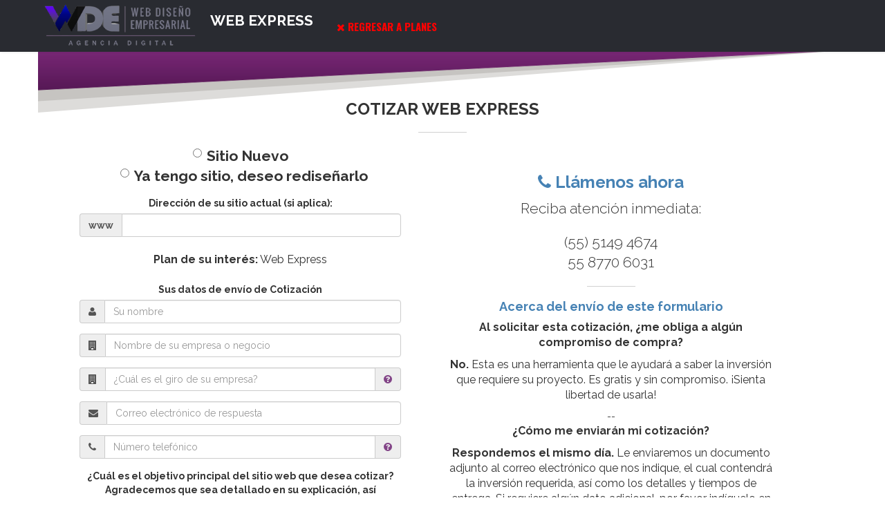

--- FILE ---
content_type: text/html; charset=UTF-8
request_url: https://www.webdisenoempresarial.com/cotiza-web.php?q=express
body_size: 4663
content:

<!DOCTYPE html>
<html lang="es" xmlns="http://www.w3.org/1999/xhtml">
    <head>

       

        <meta charset="utf-8" />
        <title>Cotización de páginas web económicas | Web Diseño Empresarial</title>
        
        <meta name="Description" content="Consiga la cotización de la página web de sus sueños. " />
        <meta name="Keywords" content="cotización páginas web, precios páginas web, web diseño empresarial" />
        
        
        <meta name="viewport" content="width=device-width, initial-scale=1.0, maximum-scale=1.0" />
        <!--Favicon -->
        <link rel="icon" type="image/png" href="images/favicon.png" />

        <!-- CSS Files -->

        <link rel="stylesheet" href="css/reset.css" />
        <link rel="stylesheet" href="css/animate.min.css" />
        <link rel="stylesheet" href="css/bootstrap.min.css" />
        <link rel="stylesheet" href="css/font-awesome.min.css" />
        <link rel="stylesheet" href="css/owl.carousel.css" />
        <link rel="stylesheet" href="css/socials.css" />
        <link rel="stylesheet" href="css/player/YTPlayer.css" />
        <link rel="stylesheet" href="css/magnific-popup.css" />
        <link rel="stylesheet" href="css/prettyPhoto.css" />
        <link rel="stylesheet" href="css/revslider.css" />
        <link rel="stylesheet" href="css/settings.css" />
        <link rel="stylesheet" href="css/settings-ie8.css" />
        <!-- Page Styles -->
        <link rel="stylesheet" href="css/style.css" />
        <link rel="stylesheet" href="css/responsive.css" />
        <link rel="stylesheet" href="css/custom.css" />
        <!-- End Page Styles -->

        <!-- Page Layout Color, night or dark -->
        <link id="changeable_tone" rel="stylesheet" href="css/night.css" />
        <!-- End Page Layout Color -->

        <!-- Page Elements Color -->
        <link id="changeable_color" rel="stylesheet" href="css/colors/steelblue.css" />
        <!-- End Page Elements Color -->

        <!-- End CSS Files -->


        <script src='https://www.google.com/recaptcha/api.js'></script>

<!-- Google tag (gtag.js) -->
<script async src="https://www.googletagmanager.com/gtag/js?id=G-XZE80L24NY"></script>
<script>
  window.dataLayer = window.dataLayer || [];
  function gtag(){dataLayer.push(arguments);}
  gtag('js', new Date());

  gtag('config', 'G-XZE80L24NY');
</script>


<!-- Google tag (gtag.js) --> <script async src="https://www.googletagmanager.com/gtag/js?id=AW-16566527598"></script> <script> window.dataLayer = window.dataLayer || []; function gtag(){dataLayer.push(arguments);} gtag('js', new Date()); gtag('config', 'AW-16566527598'); </script>


<!-- Event snippet for Botón de Llamada conversion page In your html page, add the snippet and call gtag_report_conversion when someone clicks on the chosen link or button. --> <script> function gtag_report_call_conversion(url) { var callback = function () { if (typeof(url) != 'undefined') { window.location = url; } }; gtag('event', 'conversion', { 'send_to': 'AW-16566527598/r5iKCNPr9a8ZEO7MxNs9', 'event_callback': callback }); return false; } </script>


<!-- Event snippet for Whatsapp conversion page In your html page, add the snippet and call gtag_report_conversion when someone clicks on the chosen link or button. --> <script> function gtag_report_whatsapp_conversion(url) { var callback = function () { if (typeof(url) != 'undefined') { window.location = url; } }; gtag('event', 'conversion', { 'send_to': 'AW-16566527598/Gdl6CIDV-q8ZEO7MxNs9', 'event_callback': callback }); return false; } </script>



    </head>

    <body>




        <!-- Page Loader -->
        <section id="pageloader" class="white-bg">
            <div class="outter dark-border">
                <div class="mid dark-border"></div>
            </div>
        </section>


        <!-- Navigation -->
        <nav id="navigation-sticky" class="dark-nav b-shadow">
            <!-- Navigation Inner -->
            <div class="nav-inner">
                <div class="logo">
                    <!-- Navigation Logo Link -->
                    <a href="/" class="scroll">
                        <!-- Your Logo -->
                        <img src="img/wde-logo-xs.png" class="site_logo" alt="Web Diseño Empresarial"/>
                    </a>
                </div>
                <!-- Mobile Menu Button -->
                <a class="mobile-nav-button colored"><i class="fa fa-bars"></i></a>

                <div class="navbar-text lead bold text-uppercase" style="color: white">Web Express</div>

                <!-- Navigation Menu -->
                <div class="nav-menu clearfix semibold">

                    <ul class="nav uppercase oswald">
                                                <li><a href="#" class="cerrar"><span class="bold" style="color: red !important"><i class="fa fa-times"></i> REGRESAR A PLANES</span></a></li> 
                    </ul>
                </div><!-- End Navigation Menu -->
            </div><!-- End Navigation Inner -->
        </nav><!-- End Navigation -->


        <section class="top-corner container" style="padding-top: 30px">
            <h3 class="bold text-center text-uppercase">Cotizar Web Express</h3>
            <div class="header-strips-one"></div>

            <div class="row">
                <div class="col-sm-6 form-padding text-center">

                    <form id="cotizaWeb" method="post" action="envio.php">

                        <div class="hider">

                            <div class="form-group bold">
                                <label class="radio-inline lead bold">
                                    <input type="radio" name="tipoSitio" id="tipo1" value="Sitio Nuevo" required> Sitio Nuevo
                                </label>
                                <label class="radio-inline lead bold">
                                    <input type="radio" name="tipoSitio" id="tipo2" value="Rediiseño de Sitio Existente"> Ya tengo sitio, deseo rediseñarlo
                                </label>
                            </div>
                            <div class="form-group">
                                <label for="urlActual">Dirección de su sitio actual (si aplica):</label>
                                <div class="input-group">
                                    <div class="input-group-addon"><strong>www</strong></div>
                                    <input type="text" class="form-control" id="urlSitio" name="urlSitio" placeholder="">
                                </div>
                            </div>
                            <div class="form-group">
                                <p class="form-control-static"><strong>Plan de su interés:</strong> Web Express</p>
                            </div>
                            <div class="form-group">
                                <label for="nombre">Sus datos de envío de Cotización</label>
                                <div class="input-group">
                                    <div class="input-group-addon"><i class="fa fa-user"></i></div>
                                    <input type="text" class="form-control" id="nombre" name="nombre" placeholder="Su nombre" required>
                                </div>
                            </div>
                            <div class="form-group">
                                <div class="input-group">
                                    <div class="input-group-addon"><i class="fa fa-building"></i></div>
                                    <input type="text" class="form-control" id="empresa" name="empresa" placeholder="Nombre de su empresa o negocio" required>
                                </div>
                            </div>
                            <div class="form-group">
                                <div class="input-group">
                                    <div class="input-group-addon"><i class="fa fa-building"></i></div>
                                    <input type="text" class="form-control" id="giro" name="giro" placeholder="¿Cuál es el giro de su empresa?" required>
                                        <div class="input-group-addon"><a href="#" data-container="body" data-toggle="popover" data-placement="top" data-content="El giro de su empresa es el sector y actividad principal. Por ejemplo 'Distribuidor de alimentos' o 'Institución educativa'. Este dato nos ayuda a saber cómo debería optimizarse el sitio que desea cotizar."><i class="fa fa-question-circle"></i></a></div>
                                </div>
                            </div>
                            <div class="form-group">
                                <div class="input-group">
                                    <div class="input-group-addon"><i class="fa fa-envelope"></i></div>
                                    <input type="email" class="form-control" id="correo" name="correo" placeholder="Correo electrónico de respuesta" required>
                                </div>
                            </div>
                            <div class="form-group">
                                <div class="input-group">
                                    <div class="input-group-addon"><i class="fa fa-phone"></i></div>
                                    <input type="text" class="form-control" id="telefono" name="telefono" placeholder="Número telefónico" required>
                                    <div class="input-group-addon"><a href="#" data-container="body" data-toggle="popover" data-placement="top" data-content="Especifique un número telefónico donde uno de nuestros asesores pueda ponerse en contacto con usted, conocer los detalles de su proyecto y darle un mejor servicio."><i class="fa fa-question-circle"></i></a></div>
                                </div>
                            </div>
                            <div class="form-group">
                                <label for="nombre">¿Cuál es el objetivo principal del sitio web que desea cotizar? Agradecemos que sea detallado en su explicación, así podremos darle un mejor servicio.</label>
                                <textarea class="form-control" rows="7" id="mensaje" name="mensaje" placeholder="Objetivos del sitio" style="white-space: pre-wrap" required></textarea>
                            </div>

                        </div>

                        <div class="hider">

                            <input type="hidden" name="plan" value="Web Express">

                                <div class="g-recaptcha" data-sitekey="6Lf1SwYkAAAAAD2J3uehh497-cJxJr57CH2QNGrX"></div>

                        </div>

                        <div id="msg"></div>

                        <div class="hider">

                            <div class="text-left padd"><button type="submit" class="btn btn-lg btn-primary">Enviar Solicitud</button></div>

                        </div>
                    </form>

                </div>

                <div class="col-sm-5 padding-light text-center">
                    <h3 class="colored"><i class="fa fa-phone"></i> <strong>Llámenos ahora</strong></h3>
                    <p class="lead">Reciba atención inmediata:</p>
                    <p class="lead">(55) 5149 4674 <br> 55 8770 6031 </p>

                    <div class="header-strips-one"></div>

                    <h4 class="colored"><strong>Acerca del envío de este formulario</strong></h4>

                    <p class="bold">Al solicitar esta cotización, ¿me obliga a algún compromiso de compra?</p>
                    <p><strong>No.</strong> Esta es una herramienta que le ayudará a saber la inversión que requiere su proyecto. Es gratis y sin compromiso. ¡Sienta libertad de usarla!</p>
                    --
                    <p class="bold">¿Cómo me enviarán mi cotización?</p>
                    <p><strong>Respondemos el mismo día.</strong> Le enviaremos un documento adjunto al correo electrónico que nos indique, el cual contendrá la inversión requerida, así como los detalles y tiempos de entrega. Si requiere algún dato adicional, por favor indíquelo en los comentarios. </p>

                    <p><strong class="text-danger">Importante:</strong> Sus datos están protegidos por el código de ética y los lineamientos contenidos en nuestro Aviso de Privacidad. Sus datos de contacto serán usados <strong>exclusivamente para responder a esta solicitud</strong>.</p>

                </div>
            </div>

        </section>

        


<!-- Footer -->
<footer class="footer white-bg t-center">
    <!-- Logo -->
    <img src="img/wde-logo-xs.png" alt="Web Diseño Empresarial Logo"/>
    <!-- Text -->
    <p class="uppercase semibold">
        &copy; 2026 derechos reservados - Consulta el <a href="#">Aviso de Privacidad</a>
    </p>
</footer>
<!-- End Footer -->

<script>
  (function(i,s,o,g,r,a,m){i['GoogleAnalyticsObject']=r;i[r]=i[r]||function(){
  (i[r].q=i[r].q||[]).push(arguments)},i[r].l=1*new Date();a=s.createElement(o),
  m=s.getElementsByTagName(o)[0];a.async=1;a.src=g;m.parentNode.insertBefore(a,m)
  })(window,document,'script','//www.google-analytics.com/analytics.js','ga');

  ga('create', 'UA-59906522-1', 'auto');
  ga('send', 'pageview');

</script>

        <!-- JS Files -->
        <script type="text/javascript" src="js/jquery-1.11.0.min.js"></script>
        <script type="text/javascript" src="js/bootstrap.min.js"></script>
        <script type="text/javascript" src="js/jquery.appear.js"></script>
        <script type="text/javascript" src="js/waypoints.min.js"></script>
        <script type="text/javascript" src="js/modernizr-latest.js"></script>
        <script type="text/javascript" src="js/SmoothScroll.js"></script>
        <script type="text/javascript" src="js/jquery.superslides.js"></script>
        <script type="text/javascript" src="js/jquery.isotope.js"></script>
        <script type="text/javascript" src="js/jquery.parallax-1.1.3.js"></script>
        <script type="text/javascript" src="js/jquery.easing.1.3.js"></script>
        <script type="text/javascript" src="js/jquery.fitvids.js"></script>
        <script type="text/javascript" src="js/jquery.flexslider.js"></script>
        <script type="text/javascript" src="js/owl.carousel.js"></script>
        <script type="text/javascript" src="js/jquery.mb.YTPlayer.js"></script>
        <script type="text/javascript" src="js/jquery.magnific-popup.min.js"></script>
        <script type="text/javascript" src="js/jquery.prettyPhoto.js"></script>
        <script type="text/javascript" src="js/jquery.sticky.js"></script>
        <!-- Rev Slider -->
        <script type="text/javascript" src="js/revslider/jquery.themepunch.revolution.min.js"></script>
        <script type="text/javascript" src="js/revslider/jquery.themepunch.tools.min.js"></script>
        <script type="text/javascript" src="js/revslider/revslider.js"></script>
        <!-- End Rev Slider -->
        <script type="text/javascript" src="js/plugins.js"></script>
        <script type="text/javascript" src="js/google-map.js"></script>
    <script type="text/javascript" src="js/jquery.popupWindow.js"></script>
        <script type="text/javascript" src="js/cotizaWeb.js"></script>

        <!-- End JS Files -->

        <script>
            function parentExists()
            {
                return (parent.location == window.location) ? false : true;
            }

            $(".cerrar").click(function (e) {

                if (window.opener) {
                    window.close();
                } else {
                    document.location = '/diseno-de-paginas-web';
                }

                e.preventDefault();
            });

            $(function () {
                $('[data-toggle="popover"]').popover()
            });

            $("a").click(function (e) {

                var url = $(this).attr("href");

                if (url === "#") {
                    e.preventDefault();
                }
            });

        </script>


    </body>

</html>



--- FILE ---
content_type: text/html; charset=utf-8
request_url: https://www.google.com/recaptcha/api2/anchor?ar=1&k=6Lf1SwYkAAAAAD2J3uehh497-cJxJr57CH2QNGrX&co=aHR0cHM6Ly93d3cud2ViZGlzZW5vZW1wcmVzYXJpYWwuY29tOjQ0Mw..&hl=en&v=PoyoqOPhxBO7pBk68S4YbpHZ&size=normal&anchor-ms=20000&execute-ms=30000&cb=vwlf756x6xrp
body_size: 49696
content:
<!DOCTYPE HTML><html dir="ltr" lang="en"><head><meta http-equiv="Content-Type" content="text/html; charset=UTF-8">
<meta http-equiv="X-UA-Compatible" content="IE=edge">
<title>reCAPTCHA</title>
<style type="text/css">
/* cyrillic-ext */
@font-face {
  font-family: 'Roboto';
  font-style: normal;
  font-weight: 400;
  font-stretch: 100%;
  src: url(//fonts.gstatic.com/s/roboto/v48/KFO7CnqEu92Fr1ME7kSn66aGLdTylUAMa3GUBHMdazTgWw.woff2) format('woff2');
  unicode-range: U+0460-052F, U+1C80-1C8A, U+20B4, U+2DE0-2DFF, U+A640-A69F, U+FE2E-FE2F;
}
/* cyrillic */
@font-face {
  font-family: 'Roboto';
  font-style: normal;
  font-weight: 400;
  font-stretch: 100%;
  src: url(//fonts.gstatic.com/s/roboto/v48/KFO7CnqEu92Fr1ME7kSn66aGLdTylUAMa3iUBHMdazTgWw.woff2) format('woff2');
  unicode-range: U+0301, U+0400-045F, U+0490-0491, U+04B0-04B1, U+2116;
}
/* greek-ext */
@font-face {
  font-family: 'Roboto';
  font-style: normal;
  font-weight: 400;
  font-stretch: 100%;
  src: url(//fonts.gstatic.com/s/roboto/v48/KFO7CnqEu92Fr1ME7kSn66aGLdTylUAMa3CUBHMdazTgWw.woff2) format('woff2');
  unicode-range: U+1F00-1FFF;
}
/* greek */
@font-face {
  font-family: 'Roboto';
  font-style: normal;
  font-weight: 400;
  font-stretch: 100%;
  src: url(//fonts.gstatic.com/s/roboto/v48/KFO7CnqEu92Fr1ME7kSn66aGLdTylUAMa3-UBHMdazTgWw.woff2) format('woff2');
  unicode-range: U+0370-0377, U+037A-037F, U+0384-038A, U+038C, U+038E-03A1, U+03A3-03FF;
}
/* math */
@font-face {
  font-family: 'Roboto';
  font-style: normal;
  font-weight: 400;
  font-stretch: 100%;
  src: url(//fonts.gstatic.com/s/roboto/v48/KFO7CnqEu92Fr1ME7kSn66aGLdTylUAMawCUBHMdazTgWw.woff2) format('woff2');
  unicode-range: U+0302-0303, U+0305, U+0307-0308, U+0310, U+0312, U+0315, U+031A, U+0326-0327, U+032C, U+032F-0330, U+0332-0333, U+0338, U+033A, U+0346, U+034D, U+0391-03A1, U+03A3-03A9, U+03B1-03C9, U+03D1, U+03D5-03D6, U+03F0-03F1, U+03F4-03F5, U+2016-2017, U+2034-2038, U+203C, U+2040, U+2043, U+2047, U+2050, U+2057, U+205F, U+2070-2071, U+2074-208E, U+2090-209C, U+20D0-20DC, U+20E1, U+20E5-20EF, U+2100-2112, U+2114-2115, U+2117-2121, U+2123-214F, U+2190, U+2192, U+2194-21AE, U+21B0-21E5, U+21F1-21F2, U+21F4-2211, U+2213-2214, U+2216-22FF, U+2308-230B, U+2310, U+2319, U+231C-2321, U+2336-237A, U+237C, U+2395, U+239B-23B7, U+23D0, U+23DC-23E1, U+2474-2475, U+25AF, U+25B3, U+25B7, U+25BD, U+25C1, U+25CA, U+25CC, U+25FB, U+266D-266F, U+27C0-27FF, U+2900-2AFF, U+2B0E-2B11, U+2B30-2B4C, U+2BFE, U+3030, U+FF5B, U+FF5D, U+1D400-1D7FF, U+1EE00-1EEFF;
}
/* symbols */
@font-face {
  font-family: 'Roboto';
  font-style: normal;
  font-weight: 400;
  font-stretch: 100%;
  src: url(//fonts.gstatic.com/s/roboto/v48/KFO7CnqEu92Fr1ME7kSn66aGLdTylUAMaxKUBHMdazTgWw.woff2) format('woff2');
  unicode-range: U+0001-000C, U+000E-001F, U+007F-009F, U+20DD-20E0, U+20E2-20E4, U+2150-218F, U+2190, U+2192, U+2194-2199, U+21AF, U+21E6-21F0, U+21F3, U+2218-2219, U+2299, U+22C4-22C6, U+2300-243F, U+2440-244A, U+2460-24FF, U+25A0-27BF, U+2800-28FF, U+2921-2922, U+2981, U+29BF, U+29EB, U+2B00-2BFF, U+4DC0-4DFF, U+FFF9-FFFB, U+10140-1018E, U+10190-1019C, U+101A0, U+101D0-101FD, U+102E0-102FB, U+10E60-10E7E, U+1D2C0-1D2D3, U+1D2E0-1D37F, U+1F000-1F0FF, U+1F100-1F1AD, U+1F1E6-1F1FF, U+1F30D-1F30F, U+1F315, U+1F31C, U+1F31E, U+1F320-1F32C, U+1F336, U+1F378, U+1F37D, U+1F382, U+1F393-1F39F, U+1F3A7-1F3A8, U+1F3AC-1F3AF, U+1F3C2, U+1F3C4-1F3C6, U+1F3CA-1F3CE, U+1F3D4-1F3E0, U+1F3ED, U+1F3F1-1F3F3, U+1F3F5-1F3F7, U+1F408, U+1F415, U+1F41F, U+1F426, U+1F43F, U+1F441-1F442, U+1F444, U+1F446-1F449, U+1F44C-1F44E, U+1F453, U+1F46A, U+1F47D, U+1F4A3, U+1F4B0, U+1F4B3, U+1F4B9, U+1F4BB, U+1F4BF, U+1F4C8-1F4CB, U+1F4D6, U+1F4DA, U+1F4DF, U+1F4E3-1F4E6, U+1F4EA-1F4ED, U+1F4F7, U+1F4F9-1F4FB, U+1F4FD-1F4FE, U+1F503, U+1F507-1F50B, U+1F50D, U+1F512-1F513, U+1F53E-1F54A, U+1F54F-1F5FA, U+1F610, U+1F650-1F67F, U+1F687, U+1F68D, U+1F691, U+1F694, U+1F698, U+1F6AD, U+1F6B2, U+1F6B9-1F6BA, U+1F6BC, U+1F6C6-1F6CF, U+1F6D3-1F6D7, U+1F6E0-1F6EA, U+1F6F0-1F6F3, U+1F6F7-1F6FC, U+1F700-1F7FF, U+1F800-1F80B, U+1F810-1F847, U+1F850-1F859, U+1F860-1F887, U+1F890-1F8AD, U+1F8B0-1F8BB, U+1F8C0-1F8C1, U+1F900-1F90B, U+1F93B, U+1F946, U+1F984, U+1F996, U+1F9E9, U+1FA00-1FA6F, U+1FA70-1FA7C, U+1FA80-1FA89, U+1FA8F-1FAC6, U+1FACE-1FADC, U+1FADF-1FAE9, U+1FAF0-1FAF8, U+1FB00-1FBFF;
}
/* vietnamese */
@font-face {
  font-family: 'Roboto';
  font-style: normal;
  font-weight: 400;
  font-stretch: 100%;
  src: url(//fonts.gstatic.com/s/roboto/v48/KFO7CnqEu92Fr1ME7kSn66aGLdTylUAMa3OUBHMdazTgWw.woff2) format('woff2');
  unicode-range: U+0102-0103, U+0110-0111, U+0128-0129, U+0168-0169, U+01A0-01A1, U+01AF-01B0, U+0300-0301, U+0303-0304, U+0308-0309, U+0323, U+0329, U+1EA0-1EF9, U+20AB;
}
/* latin-ext */
@font-face {
  font-family: 'Roboto';
  font-style: normal;
  font-weight: 400;
  font-stretch: 100%;
  src: url(//fonts.gstatic.com/s/roboto/v48/KFO7CnqEu92Fr1ME7kSn66aGLdTylUAMa3KUBHMdazTgWw.woff2) format('woff2');
  unicode-range: U+0100-02BA, U+02BD-02C5, U+02C7-02CC, U+02CE-02D7, U+02DD-02FF, U+0304, U+0308, U+0329, U+1D00-1DBF, U+1E00-1E9F, U+1EF2-1EFF, U+2020, U+20A0-20AB, U+20AD-20C0, U+2113, U+2C60-2C7F, U+A720-A7FF;
}
/* latin */
@font-face {
  font-family: 'Roboto';
  font-style: normal;
  font-weight: 400;
  font-stretch: 100%;
  src: url(//fonts.gstatic.com/s/roboto/v48/KFO7CnqEu92Fr1ME7kSn66aGLdTylUAMa3yUBHMdazQ.woff2) format('woff2');
  unicode-range: U+0000-00FF, U+0131, U+0152-0153, U+02BB-02BC, U+02C6, U+02DA, U+02DC, U+0304, U+0308, U+0329, U+2000-206F, U+20AC, U+2122, U+2191, U+2193, U+2212, U+2215, U+FEFF, U+FFFD;
}
/* cyrillic-ext */
@font-face {
  font-family: 'Roboto';
  font-style: normal;
  font-weight: 500;
  font-stretch: 100%;
  src: url(//fonts.gstatic.com/s/roboto/v48/KFO7CnqEu92Fr1ME7kSn66aGLdTylUAMa3GUBHMdazTgWw.woff2) format('woff2');
  unicode-range: U+0460-052F, U+1C80-1C8A, U+20B4, U+2DE0-2DFF, U+A640-A69F, U+FE2E-FE2F;
}
/* cyrillic */
@font-face {
  font-family: 'Roboto';
  font-style: normal;
  font-weight: 500;
  font-stretch: 100%;
  src: url(//fonts.gstatic.com/s/roboto/v48/KFO7CnqEu92Fr1ME7kSn66aGLdTylUAMa3iUBHMdazTgWw.woff2) format('woff2');
  unicode-range: U+0301, U+0400-045F, U+0490-0491, U+04B0-04B1, U+2116;
}
/* greek-ext */
@font-face {
  font-family: 'Roboto';
  font-style: normal;
  font-weight: 500;
  font-stretch: 100%;
  src: url(//fonts.gstatic.com/s/roboto/v48/KFO7CnqEu92Fr1ME7kSn66aGLdTylUAMa3CUBHMdazTgWw.woff2) format('woff2');
  unicode-range: U+1F00-1FFF;
}
/* greek */
@font-face {
  font-family: 'Roboto';
  font-style: normal;
  font-weight: 500;
  font-stretch: 100%;
  src: url(//fonts.gstatic.com/s/roboto/v48/KFO7CnqEu92Fr1ME7kSn66aGLdTylUAMa3-UBHMdazTgWw.woff2) format('woff2');
  unicode-range: U+0370-0377, U+037A-037F, U+0384-038A, U+038C, U+038E-03A1, U+03A3-03FF;
}
/* math */
@font-face {
  font-family: 'Roboto';
  font-style: normal;
  font-weight: 500;
  font-stretch: 100%;
  src: url(//fonts.gstatic.com/s/roboto/v48/KFO7CnqEu92Fr1ME7kSn66aGLdTylUAMawCUBHMdazTgWw.woff2) format('woff2');
  unicode-range: U+0302-0303, U+0305, U+0307-0308, U+0310, U+0312, U+0315, U+031A, U+0326-0327, U+032C, U+032F-0330, U+0332-0333, U+0338, U+033A, U+0346, U+034D, U+0391-03A1, U+03A3-03A9, U+03B1-03C9, U+03D1, U+03D5-03D6, U+03F0-03F1, U+03F4-03F5, U+2016-2017, U+2034-2038, U+203C, U+2040, U+2043, U+2047, U+2050, U+2057, U+205F, U+2070-2071, U+2074-208E, U+2090-209C, U+20D0-20DC, U+20E1, U+20E5-20EF, U+2100-2112, U+2114-2115, U+2117-2121, U+2123-214F, U+2190, U+2192, U+2194-21AE, U+21B0-21E5, U+21F1-21F2, U+21F4-2211, U+2213-2214, U+2216-22FF, U+2308-230B, U+2310, U+2319, U+231C-2321, U+2336-237A, U+237C, U+2395, U+239B-23B7, U+23D0, U+23DC-23E1, U+2474-2475, U+25AF, U+25B3, U+25B7, U+25BD, U+25C1, U+25CA, U+25CC, U+25FB, U+266D-266F, U+27C0-27FF, U+2900-2AFF, U+2B0E-2B11, U+2B30-2B4C, U+2BFE, U+3030, U+FF5B, U+FF5D, U+1D400-1D7FF, U+1EE00-1EEFF;
}
/* symbols */
@font-face {
  font-family: 'Roboto';
  font-style: normal;
  font-weight: 500;
  font-stretch: 100%;
  src: url(//fonts.gstatic.com/s/roboto/v48/KFO7CnqEu92Fr1ME7kSn66aGLdTylUAMaxKUBHMdazTgWw.woff2) format('woff2');
  unicode-range: U+0001-000C, U+000E-001F, U+007F-009F, U+20DD-20E0, U+20E2-20E4, U+2150-218F, U+2190, U+2192, U+2194-2199, U+21AF, U+21E6-21F0, U+21F3, U+2218-2219, U+2299, U+22C4-22C6, U+2300-243F, U+2440-244A, U+2460-24FF, U+25A0-27BF, U+2800-28FF, U+2921-2922, U+2981, U+29BF, U+29EB, U+2B00-2BFF, U+4DC0-4DFF, U+FFF9-FFFB, U+10140-1018E, U+10190-1019C, U+101A0, U+101D0-101FD, U+102E0-102FB, U+10E60-10E7E, U+1D2C0-1D2D3, U+1D2E0-1D37F, U+1F000-1F0FF, U+1F100-1F1AD, U+1F1E6-1F1FF, U+1F30D-1F30F, U+1F315, U+1F31C, U+1F31E, U+1F320-1F32C, U+1F336, U+1F378, U+1F37D, U+1F382, U+1F393-1F39F, U+1F3A7-1F3A8, U+1F3AC-1F3AF, U+1F3C2, U+1F3C4-1F3C6, U+1F3CA-1F3CE, U+1F3D4-1F3E0, U+1F3ED, U+1F3F1-1F3F3, U+1F3F5-1F3F7, U+1F408, U+1F415, U+1F41F, U+1F426, U+1F43F, U+1F441-1F442, U+1F444, U+1F446-1F449, U+1F44C-1F44E, U+1F453, U+1F46A, U+1F47D, U+1F4A3, U+1F4B0, U+1F4B3, U+1F4B9, U+1F4BB, U+1F4BF, U+1F4C8-1F4CB, U+1F4D6, U+1F4DA, U+1F4DF, U+1F4E3-1F4E6, U+1F4EA-1F4ED, U+1F4F7, U+1F4F9-1F4FB, U+1F4FD-1F4FE, U+1F503, U+1F507-1F50B, U+1F50D, U+1F512-1F513, U+1F53E-1F54A, U+1F54F-1F5FA, U+1F610, U+1F650-1F67F, U+1F687, U+1F68D, U+1F691, U+1F694, U+1F698, U+1F6AD, U+1F6B2, U+1F6B9-1F6BA, U+1F6BC, U+1F6C6-1F6CF, U+1F6D3-1F6D7, U+1F6E0-1F6EA, U+1F6F0-1F6F3, U+1F6F7-1F6FC, U+1F700-1F7FF, U+1F800-1F80B, U+1F810-1F847, U+1F850-1F859, U+1F860-1F887, U+1F890-1F8AD, U+1F8B0-1F8BB, U+1F8C0-1F8C1, U+1F900-1F90B, U+1F93B, U+1F946, U+1F984, U+1F996, U+1F9E9, U+1FA00-1FA6F, U+1FA70-1FA7C, U+1FA80-1FA89, U+1FA8F-1FAC6, U+1FACE-1FADC, U+1FADF-1FAE9, U+1FAF0-1FAF8, U+1FB00-1FBFF;
}
/* vietnamese */
@font-face {
  font-family: 'Roboto';
  font-style: normal;
  font-weight: 500;
  font-stretch: 100%;
  src: url(//fonts.gstatic.com/s/roboto/v48/KFO7CnqEu92Fr1ME7kSn66aGLdTylUAMa3OUBHMdazTgWw.woff2) format('woff2');
  unicode-range: U+0102-0103, U+0110-0111, U+0128-0129, U+0168-0169, U+01A0-01A1, U+01AF-01B0, U+0300-0301, U+0303-0304, U+0308-0309, U+0323, U+0329, U+1EA0-1EF9, U+20AB;
}
/* latin-ext */
@font-face {
  font-family: 'Roboto';
  font-style: normal;
  font-weight: 500;
  font-stretch: 100%;
  src: url(//fonts.gstatic.com/s/roboto/v48/KFO7CnqEu92Fr1ME7kSn66aGLdTylUAMa3KUBHMdazTgWw.woff2) format('woff2');
  unicode-range: U+0100-02BA, U+02BD-02C5, U+02C7-02CC, U+02CE-02D7, U+02DD-02FF, U+0304, U+0308, U+0329, U+1D00-1DBF, U+1E00-1E9F, U+1EF2-1EFF, U+2020, U+20A0-20AB, U+20AD-20C0, U+2113, U+2C60-2C7F, U+A720-A7FF;
}
/* latin */
@font-face {
  font-family: 'Roboto';
  font-style: normal;
  font-weight: 500;
  font-stretch: 100%;
  src: url(//fonts.gstatic.com/s/roboto/v48/KFO7CnqEu92Fr1ME7kSn66aGLdTylUAMa3yUBHMdazQ.woff2) format('woff2');
  unicode-range: U+0000-00FF, U+0131, U+0152-0153, U+02BB-02BC, U+02C6, U+02DA, U+02DC, U+0304, U+0308, U+0329, U+2000-206F, U+20AC, U+2122, U+2191, U+2193, U+2212, U+2215, U+FEFF, U+FFFD;
}
/* cyrillic-ext */
@font-face {
  font-family: 'Roboto';
  font-style: normal;
  font-weight: 900;
  font-stretch: 100%;
  src: url(//fonts.gstatic.com/s/roboto/v48/KFO7CnqEu92Fr1ME7kSn66aGLdTylUAMa3GUBHMdazTgWw.woff2) format('woff2');
  unicode-range: U+0460-052F, U+1C80-1C8A, U+20B4, U+2DE0-2DFF, U+A640-A69F, U+FE2E-FE2F;
}
/* cyrillic */
@font-face {
  font-family: 'Roboto';
  font-style: normal;
  font-weight: 900;
  font-stretch: 100%;
  src: url(//fonts.gstatic.com/s/roboto/v48/KFO7CnqEu92Fr1ME7kSn66aGLdTylUAMa3iUBHMdazTgWw.woff2) format('woff2');
  unicode-range: U+0301, U+0400-045F, U+0490-0491, U+04B0-04B1, U+2116;
}
/* greek-ext */
@font-face {
  font-family: 'Roboto';
  font-style: normal;
  font-weight: 900;
  font-stretch: 100%;
  src: url(//fonts.gstatic.com/s/roboto/v48/KFO7CnqEu92Fr1ME7kSn66aGLdTylUAMa3CUBHMdazTgWw.woff2) format('woff2');
  unicode-range: U+1F00-1FFF;
}
/* greek */
@font-face {
  font-family: 'Roboto';
  font-style: normal;
  font-weight: 900;
  font-stretch: 100%;
  src: url(//fonts.gstatic.com/s/roboto/v48/KFO7CnqEu92Fr1ME7kSn66aGLdTylUAMa3-UBHMdazTgWw.woff2) format('woff2');
  unicode-range: U+0370-0377, U+037A-037F, U+0384-038A, U+038C, U+038E-03A1, U+03A3-03FF;
}
/* math */
@font-face {
  font-family: 'Roboto';
  font-style: normal;
  font-weight: 900;
  font-stretch: 100%;
  src: url(//fonts.gstatic.com/s/roboto/v48/KFO7CnqEu92Fr1ME7kSn66aGLdTylUAMawCUBHMdazTgWw.woff2) format('woff2');
  unicode-range: U+0302-0303, U+0305, U+0307-0308, U+0310, U+0312, U+0315, U+031A, U+0326-0327, U+032C, U+032F-0330, U+0332-0333, U+0338, U+033A, U+0346, U+034D, U+0391-03A1, U+03A3-03A9, U+03B1-03C9, U+03D1, U+03D5-03D6, U+03F0-03F1, U+03F4-03F5, U+2016-2017, U+2034-2038, U+203C, U+2040, U+2043, U+2047, U+2050, U+2057, U+205F, U+2070-2071, U+2074-208E, U+2090-209C, U+20D0-20DC, U+20E1, U+20E5-20EF, U+2100-2112, U+2114-2115, U+2117-2121, U+2123-214F, U+2190, U+2192, U+2194-21AE, U+21B0-21E5, U+21F1-21F2, U+21F4-2211, U+2213-2214, U+2216-22FF, U+2308-230B, U+2310, U+2319, U+231C-2321, U+2336-237A, U+237C, U+2395, U+239B-23B7, U+23D0, U+23DC-23E1, U+2474-2475, U+25AF, U+25B3, U+25B7, U+25BD, U+25C1, U+25CA, U+25CC, U+25FB, U+266D-266F, U+27C0-27FF, U+2900-2AFF, U+2B0E-2B11, U+2B30-2B4C, U+2BFE, U+3030, U+FF5B, U+FF5D, U+1D400-1D7FF, U+1EE00-1EEFF;
}
/* symbols */
@font-face {
  font-family: 'Roboto';
  font-style: normal;
  font-weight: 900;
  font-stretch: 100%;
  src: url(//fonts.gstatic.com/s/roboto/v48/KFO7CnqEu92Fr1ME7kSn66aGLdTylUAMaxKUBHMdazTgWw.woff2) format('woff2');
  unicode-range: U+0001-000C, U+000E-001F, U+007F-009F, U+20DD-20E0, U+20E2-20E4, U+2150-218F, U+2190, U+2192, U+2194-2199, U+21AF, U+21E6-21F0, U+21F3, U+2218-2219, U+2299, U+22C4-22C6, U+2300-243F, U+2440-244A, U+2460-24FF, U+25A0-27BF, U+2800-28FF, U+2921-2922, U+2981, U+29BF, U+29EB, U+2B00-2BFF, U+4DC0-4DFF, U+FFF9-FFFB, U+10140-1018E, U+10190-1019C, U+101A0, U+101D0-101FD, U+102E0-102FB, U+10E60-10E7E, U+1D2C0-1D2D3, U+1D2E0-1D37F, U+1F000-1F0FF, U+1F100-1F1AD, U+1F1E6-1F1FF, U+1F30D-1F30F, U+1F315, U+1F31C, U+1F31E, U+1F320-1F32C, U+1F336, U+1F378, U+1F37D, U+1F382, U+1F393-1F39F, U+1F3A7-1F3A8, U+1F3AC-1F3AF, U+1F3C2, U+1F3C4-1F3C6, U+1F3CA-1F3CE, U+1F3D4-1F3E0, U+1F3ED, U+1F3F1-1F3F3, U+1F3F5-1F3F7, U+1F408, U+1F415, U+1F41F, U+1F426, U+1F43F, U+1F441-1F442, U+1F444, U+1F446-1F449, U+1F44C-1F44E, U+1F453, U+1F46A, U+1F47D, U+1F4A3, U+1F4B0, U+1F4B3, U+1F4B9, U+1F4BB, U+1F4BF, U+1F4C8-1F4CB, U+1F4D6, U+1F4DA, U+1F4DF, U+1F4E3-1F4E6, U+1F4EA-1F4ED, U+1F4F7, U+1F4F9-1F4FB, U+1F4FD-1F4FE, U+1F503, U+1F507-1F50B, U+1F50D, U+1F512-1F513, U+1F53E-1F54A, U+1F54F-1F5FA, U+1F610, U+1F650-1F67F, U+1F687, U+1F68D, U+1F691, U+1F694, U+1F698, U+1F6AD, U+1F6B2, U+1F6B9-1F6BA, U+1F6BC, U+1F6C6-1F6CF, U+1F6D3-1F6D7, U+1F6E0-1F6EA, U+1F6F0-1F6F3, U+1F6F7-1F6FC, U+1F700-1F7FF, U+1F800-1F80B, U+1F810-1F847, U+1F850-1F859, U+1F860-1F887, U+1F890-1F8AD, U+1F8B0-1F8BB, U+1F8C0-1F8C1, U+1F900-1F90B, U+1F93B, U+1F946, U+1F984, U+1F996, U+1F9E9, U+1FA00-1FA6F, U+1FA70-1FA7C, U+1FA80-1FA89, U+1FA8F-1FAC6, U+1FACE-1FADC, U+1FADF-1FAE9, U+1FAF0-1FAF8, U+1FB00-1FBFF;
}
/* vietnamese */
@font-face {
  font-family: 'Roboto';
  font-style: normal;
  font-weight: 900;
  font-stretch: 100%;
  src: url(//fonts.gstatic.com/s/roboto/v48/KFO7CnqEu92Fr1ME7kSn66aGLdTylUAMa3OUBHMdazTgWw.woff2) format('woff2');
  unicode-range: U+0102-0103, U+0110-0111, U+0128-0129, U+0168-0169, U+01A0-01A1, U+01AF-01B0, U+0300-0301, U+0303-0304, U+0308-0309, U+0323, U+0329, U+1EA0-1EF9, U+20AB;
}
/* latin-ext */
@font-face {
  font-family: 'Roboto';
  font-style: normal;
  font-weight: 900;
  font-stretch: 100%;
  src: url(//fonts.gstatic.com/s/roboto/v48/KFO7CnqEu92Fr1ME7kSn66aGLdTylUAMa3KUBHMdazTgWw.woff2) format('woff2');
  unicode-range: U+0100-02BA, U+02BD-02C5, U+02C7-02CC, U+02CE-02D7, U+02DD-02FF, U+0304, U+0308, U+0329, U+1D00-1DBF, U+1E00-1E9F, U+1EF2-1EFF, U+2020, U+20A0-20AB, U+20AD-20C0, U+2113, U+2C60-2C7F, U+A720-A7FF;
}
/* latin */
@font-face {
  font-family: 'Roboto';
  font-style: normal;
  font-weight: 900;
  font-stretch: 100%;
  src: url(//fonts.gstatic.com/s/roboto/v48/KFO7CnqEu92Fr1ME7kSn66aGLdTylUAMa3yUBHMdazQ.woff2) format('woff2');
  unicode-range: U+0000-00FF, U+0131, U+0152-0153, U+02BB-02BC, U+02C6, U+02DA, U+02DC, U+0304, U+0308, U+0329, U+2000-206F, U+20AC, U+2122, U+2191, U+2193, U+2212, U+2215, U+FEFF, U+FFFD;
}

</style>
<link rel="stylesheet" type="text/css" href="https://www.gstatic.com/recaptcha/releases/PoyoqOPhxBO7pBk68S4YbpHZ/styles__ltr.css">
<script nonce="oQu7qWwjCd7fbD0vb41ZCA" type="text/javascript">window['__recaptcha_api'] = 'https://www.google.com/recaptcha/api2/';</script>
<script type="text/javascript" src="https://www.gstatic.com/recaptcha/releases/PoyoqOPhxBO7pBk68S4YbpHZ/recaptcha__en.js" nonce="oQu7qWwjCd7fbD0vb41ZCA">
      
    </script></head>
<body><div id="rc-anchor-alert" class="rc-anchor-alert"></div>
<input type="hidden" id="recaptcha-token" value="[base64]">
<script type="text/javascript" nonce="oQu7qWwjCd7fbD0vb41ZCA">
      recaptcha.anchor.Main.init("[\x22ainput\x22,[\x22bgdata\x22,\x22\x22,\[base64]/[base64]/[base64]/ZyhXLGgpOnEoW04sMjEsbF0sVywwKSxoKSxmYWxzZSxmYWxzZSl9Y2F0Y2goayl7RygzNTgsVyk/[base64]/[base64]/[base64]/[base64]/[base64]/[base64]/[base64]/bmV3IEJbT10oRFswXSk6dz09Mj9uZXcgQltPXShEWzBdLERbMV0pOnc9PTM/bmV3IEJbT10oRFswXSxEWzFdLERbMl0pOnc9PTQ/[base64]/[base64]/[base64]/[base64]/[base64]\\u003d\x22,\[base64]\\u003d\\u003d\x22,\x22Y8OYw6vCpBtCw68bKMKwVwljf8Obw50bwq/[base64]/Ch8OEwpFrEsOiFj0cw6rCrsO5ZcODw5LCvkPCv0sOVDArWVDDisKPwrbCol8QU8OLAcOew6HDhsOPI8O8w7Y9LsOEwrclwo13wp3CvMKpL8KFwonDj8KIFsObw5/DtsOmw4fDumnDjzdqw4haNcKPwqHCtMKRbMKEw5fDu8OyHQwgw6/DgcODF8KnQMKKwqwDQcONBMKew696bcKWVzBBwpbCtcOFFD9JJ8KzwoTDsTxOWT3ChMOLF8OAUm8CfkLDkcKnOC1ebmEhFMKzfk3DnMOsbMKlLMOTwo/[base64]/DqMK5wq/CkcOlOALCvMKDw5PDtGYFwoPCm2HDn8Oje8KHwrLCtMKqZz/DlVPCucKyBcKmwrzCqEd4w6LCs8Oew7NrD8KwJV/CusKEf0N7w4zChAZIdMOgwoFWb8KOw6ZYwpstw5YSwo0NasKvw4DCgsKPwrrDocK1ME3DjWbDjUHCoD9RwqDCnAM6acKAw7F6bcKaNz8pMxRSBMObwqLDmsK2w5nCj8KwWsOnP30xEsKseHsxwr/DnsOcw7/CkMOnw7w8w4pfJsOSwofDjgnDrmcQw7Fkw71RwqvCh0UeAXl7wp5Vw4vCkcKEZXk2aMO2w4kABGB/wpVhw5UsCUk2wqDCpE/Dp20QV8KGWD3CqsO1OXpiPnjDg8OKwqvCmwoUXsOsw6rCtzFfMUnDqzPDoW8rwpt5MsKRw7fCv8KLCQUyw5LCoynCpAN0wpsxw4LCukYqfhckwrzCgMK4D8K4EjfCskTDjsKowpbDjH5LdMK+dXzDhC7CqcO9woRgWD/CicKjcxQhERTDl8Ojwqh3w4LDrMOZw7TCvcOIwqPCuiPCo0ctD3Rxw67Cq8OGCy3Dj8ObwrF9wpfDp8OVwpDCgsORw7PDpMOCwoPCnsKiKcO6bMKzwr/Cr198w5vCsBMcQMOOBicwO8Orw4J8wr9iw6XDusOlF0JUwp8iWMOnw6wYw7rCvHjCu1DCgFEFwq3Cmntmw4F/[base64]/[base64]/CjMOfPE3CoCBHSFbCqn/[base64]/w67CmiJvSih0WMKIwqs5a17CgjjDjQzCk8KzAMKOw5sORcKpNMKnW8K4fkdDD8OuIHpaEzbCtwvDtBhrBcOcw4bDncOYw5M6EFjDj1oXwo7DlD/CiHZrwozDoMKCDBrDi2XCvsOcA0nDqF3CmMODFMOpZcKew53DgsKewr0Kw5vCgsO7SQ7CshXCqGHCvm1pw7fDi2YzYkpVCcO3b8Kfw4vDnMKvOMO4wr0zBsOewr3DlsKgw5nDvMKVwr3ClhPCqTjCkk9YEFzDuzXCsjPCjsOQB8KVV2kKKnfCt8O2PV/DucOIw4fDvsODIS0zwpTDqwDDgcKzw5hfw7YMWcKpa8KyRsKkHwLDuHvCkMOfFmNFw4ZZwqtQwpvDjGgVS2EKMMOEw4R4YgLCo8KQdsKpMcKpw7x5wqnDrCfCjG/[base64]/DgiYcWzgoA8KRwoDCsk1pw53DgsK9w43DlnlmOB8Ww5vDsALDsXogDgBLHcOEwrgUKcOxwrvDo1gQKsOTw6jCtcKESMKMJcOzwpVsUcOAOxUMcMOkw5DCvcKrwoI4w5MrZFjCgwrDmcKNw6bDs8O3DA9bcjkkTE/CnkHCqjzCj1dwwpnDkn/[base64]/[base64]/CigJEZcOrwr3Dj1LDnz0qwoFfwo8WF0fChGTDh2nCvVXCilPClSbCj8O+wpYKw5Few5jCl3xEwrlAw6LCn1fCnsK3w53Ds8OEZsKpwoNgNR9pwq/CmsOYw4drw43CssKXQBPDrhTDiHHChsO1cMOcw69tw7p0wpp3w44Jw6hNw53DpsKtc8OZwozDgsKlT8KCaMKkdcK6NcO7w4LCqy0JwqQSwps6w4XDolvDoE/CtQjDnmPDkB/[base64]/CoMOpKsKxRsOpw6IXw6Viw6/CrcO3wqp5wrjDqMKowqIzwqDDpXDCqBFQw4YHwpdZwrfCkXVZGMKNw5nCqMK1H1o+G8OSwq95w4HDm0Y5wrrDgcK0wrjCm8KGwr3CpMKwHcK6wqNFwrs8wqNHwq/CnTcaw6/[base64]/Cg8OXXQlwZMOtAF7Cq8OPw5XDqXLCpcKGW2V/w69Qw513azTCqgPDuMOnw4QZw6DCrivDvhkkwpjCgg0eJ1gFw5kfwq7CvsK2w5k4w6ofeMKWZyITLwMDTVXCtsOyw7xVwoNmw6/DnMOYa8KIW8KNW27Cqm/DrsK5WAM7CHlQw7lkFGHDjMK8cMKxwqjDlwXCuMKtwqLDp8KLwrzDtAjCh8KHTHzDtsKewrjDgMKaw7HDu8OfKRLDkErClMKXw4DClcOIacKqw7LDjVwaPBU0csOIVxBZSMOoRMKrGnNmwrnClMOyc8KqVEQkwrnDtmYmwrg2H8KZwq/CvHAPw6cFD8Kuw57DvcO7w5bDiMK/B8KAFzYVDzXDnsORw7gIwr9NVhkDw4vDrVnDosKXwonCtsOlwoXCg8OEwrUwW8KLHBzDqnnDoMOXwpVCBMKLJ1DCjAnDhcOdw6zDl8KcVyHCqcOSST/CrS06fMO0w7DDk8OQw5VTP2djZwnChsOGw7weesOyHnXDjsKcc07ChcKsw7l6asKqB8KKW8KkIcK3woAcwoDDvi5dwqtnw5fDrg1iwoDCiWNMwqDDkSQcNsOUw6thwrvDj37CpG0pwqHCscOZw7jCtsKCw5p+RnhSah7CnB5uCsKiJ2/Cm8OAPipeXcOpwp8FNzk2WsOyw6DDlUXCoMOJDMKAbsOTIcOhw6xgY3poUQcdTCxRwoPDvEMuLCNzw6Fvw542w4DDjQ5eTztrc2TCmMKHw7RgSzIWCcKRwo7DqDvCqsKjJELCuA12TChJwpTCoAsUwpQ4ZFDDt8OSwrXClzjDminDjHYDw4LCnMK3w5c/[base64]/ChgZAw7bCtE5CwqY6D2LCoGMNw6HCqcKqw6JDEmLDjmvDtcOfEsKqwqvCnUE/OMKzwrvDh8KDFkcEwrjChcOWaMOrwo7DkCfDiVtgV8K5w6TDq8Osf8KTwpl+w7MpIlbChsKqAxxCYDjCjEDDnMKjwo/CgsOFw4bCm8OvZsKxwqnDujzDrVfDmnA+wqzDsMKFYMKEDMOUO3gAw60Jwo15cDvDj0pvw7jCs3TDhFh6wrDDuzDDn2Jbw6bDnlsBw5cQw6rDqg/CvCIUw7vCmHhdJnBsI33DhiY9LcOlSmvDusOLbcOpwrFZPsKYwozCq8O+w6TCnRTCmFQZMiRIGnc5w4XCuBBtbSfCnVhbwobCksORw7REL8O9wovDmm4wUMOpL27Cin/CoR1uw4LDisKICzh/w5TDhwvCtsKMBcK9w5pLwrU8w5YBScOOHcKnw7fDucKSDSZGw5fDm8Ksw4URd8K6w5zCkBjDm8O9w6QPw4TDh8KRwqnDpsKtw4zDmcKXw79Zw4/CrsO6bn4cXMK5wrnClMOdw5QFGmEywrokWULCvgvDicOVw5fCtsKAVcK4RCzDmnAIwq0lw7ABwqTCjCLDisOJazXDq2zCpMKiw7XDigTDjgHCisOAwrtiGCPCqGEcwppew5dUw5BAbsOxIQZYw53DhsKAw7/CnXzCghrCnHTCj0bClV5jHcOiAFhQDcKHwrjDkwMBw6rCqCrDtcKQDsKVAFXDscKQw5HCvQPDrzs9w47CuzITUWsSwr1wMMOpAcKlw4rCh2bCp1DCrMOOZsOnG1ljcAVVw7jCvMKDwrHDvmldGC/DnQY3UsOEdxxFZBrDilnDji4RwoslwosyYMKOwrltw7gnwo5mMsOlSmkvOijCvALCkmxuaTwyABrDtcKqwoozw4LDpcOew5NVwqnCrsK0BAFkwrnChwnCrXpjcsOUIsKawpnChsKuwoHCsMOkY3PDhcO/eFLDpz18bml2wrJ+woohwrXCnsKfwqrCs8KtwrQYBBjCrkIvw4HCksKlMxtHw5hXw5cAw6TCisKkw4HDn8OfSzxrwrIRwqMfYTLCg8O8wrQ7wpA7wro8UEHDjMK8CDh4KT/CsMKqGcOnwq/[base64]/ClHrCvXJRwrZ2Q8OQbcOOwqrCjsKqwrjChHXCoMOjIcKEecOVwqjDmm0fTGtGRMKUWsOcGsKzwonCnsOXw5Mqw7hzwqnCvRYZwrPCrFXDkj/CvH3Co2gHw6DDncKQHcKdwph1bSp4wp3CtsO8cHHClXYWwq8Uw6wiNMOETBEob8KMaVLDshEiwqkwwqPDqMKzXcKWO8O2woNMw7LCssKdWMKmXsKEQ8K9EmIGwp3Ch8KgCR3CmW/[base64]/DkkXCjcKSw6nDv8O3w5hOOMOcwq9iN8OgSsO0U8K0wp/[base64]/DhRfDhjA2woIkHWPCjDnDozd7OcOfw7/Cg2TDq8OARG1hw6ZlXnpFw6HCi8K6w6Mgw4M2w75Ew7/DkhURRVPCjE8BZMKSGsOjwoLDoTzCrifCpDt8T8KNwqVrIiDCi8Kewr7CrC3CncOYw5bCil5VHHvDugDDr8O0wo1Owp/Ch0lDworCuGMpw47DpFoQPsOHQ8KPJsOFwol/w4vCo8OiGFzClDXClxPDjHHDjXnCh37CkSjDr8KtHsKUKcKDP8KORwXCuH9DwqjClkEAA24dAynDi27CiB7CsMKRTB93wrp3wqx8w5fDvsKFJEAVw4LChMK5wqHDqsKGwrPDlMOhRl/[base64]/d8K0IsO8wrA/wrttwpF5wqlmwpXCtsO5w4TDtlp0RcO1C8O9w4FGw5PCg8Ojw7dAeX5Uw67DqRtWAynDn30MSMObw5YBwqrDmkgqwprDihPDu8Oqw4vDv8OHw5vCk8KPwqpvH8K9GwLCucOULcK3Y8KawoUGw4rDmHILwoDDtF5uw6/Di218UBLDuG/Cq8KDwoTDmsOzw5dqCDMBw6fCvcOgQcKRw50ZwqHCtMOvwqTDqsKTD8Klw6vCsmB+wooWVSUHw4gUVsOVWWZzw74ywqPCsH0aw7TCmMKSEggmVSfDnCXCm8OxwobCi8KLwpJFB25uwr/DvGHCq8KRV2lWwoHCgMOxw5sfNB48wrvDnlTCrcKTwot+XMK0H8KLwrrDginDq8OZwqwDwrU/EMKowpsrTcKLw6jCvsK1wpbCkVvDmsKdwqETwoZiwrpEJsOtw5N+wrPCsxBWBEHDssO8woUmbxUXw5vDrDTCmsK8w4UAw7rDrznDuC94R23DolDDokw6MgTDsBrCk8K5wqjCjMKQw68odcOnHcOPwpTDjwDCs1LCgh/DqhrDo1/Ck8OYw6RFwq5nw6RtfHzDkcObw5nDmMKMw53CkkTCh8Klw4FFHBIUwot6w6cNZlvCqcOHw7Ysw5lBHQvDt8KPOMK4chg6w7NdbHHDg8OewqvDjcKcZlfCmFrCrcOqcsOaOcKzw4fDncKgWGURwp3DosKKU8KWWBDCvFjCs8O6wr9TOTzDkQHCq8OVw4DDkmh/[base64]/CqcO8wo/ChHLCssK2F37CoMK4N8OwFMO/w5/DvAVuM8KswpvDmsKhLMOswqYuw5rClhUSw6cXdsKkwrvCk8OtSsKAb0zCpEs5XwduaQfCiwnCiMKrQHETwqHDj3V/wrrDqcK+w7bCvMO4LmXCjhHDhyTDmVdMPcO5KyEiwqLCisONDMOaRlINSMK4w6Ykw4LDo8OlV8KsM2LDhArCh8K6OMO3H8K/w4kVw7LCti0nAMKxw5QSw4NCwotHwoxaw7NMwp/Cp8K0cU7DoWt/RQnChnHCtjw4Bngcwo5wwrTDgsOsw68kVMKda1JUesKVDcKSU8O9wrdYwoQKG8OjBR5kwrHCjsKawrrDpA4JQnvCkjRBCMK/a1HCvVHDkETChsKxaMKbw7TCg8OUbcO6dErCrcO+wrRjw7UZZsOgwrXDkBfCtsO3SAwOwqslwozDjD7DlnbDpBMnwrJbISfCo8O+wprDi8KQV8OXwpzCkwzDrRZPSD/[base64]/w4bCvcOgA05rEMOowo5Kw5fCsnN7ekfDoE0MacOnw6zDuMO+w7wnW8KmFMO3QsK7w6TCiyhAJcOcw6DDv2fDusKQHX1wwovDlzgXGcOiQEjClMKHw6Ugw5EWwp/Do0JLwqrDsMK0w4rDhmcxworDisKDW0RKwp/Do8KcTMOAw5NkIm4kw5QOwp3Cjmw9wojChTRQeTjDhhDChCPDmMKEB8OqwrsLdjvDlyvDlQfCvjPDjHcbwqxgwo5FwoLCjg3DshvChsO+bVbCsG/[base64]/EB7CnDjDhsK2wqVnwokiWjzCh8OlIwJnfE1gDDbDikBpw4vCnsOyEcOhfcK8bB00w7UNwo/[base64]/w6NScU0/OMKHGAPCs8OgwojDuXQ4ZcKMExHDpngYwrzCmsKFMi3Dm0sGw4fCmhvDhxp9JhLCuy0WQQkKMsKWw47DmTnDjMKIa2QAwq9gwprConshH8KFZjPDuzI+w4zCsVcSYMOJw5nCrxlNdSzClMKdVRIsfQfCtkVQwqB1w7M1Z3ljw6AgfMORc8KgCTEfD2tww63DpsKna0/DuXYMVnfCkF84HMK5D8KowpM2AHU1w5cbw4bDnmHClsK3wr5JfWbDhMOdTX7ChQgbw5p0GTlrDRQFwq/DhMKEw4/[base64]/[base64]/CksONw6kvwpPCkSDDgFYTWWBWwr5qwoXDgMObwrsYwqXCv0nCrsOUDsOLw5LDicO+cA3DvF/DiMKxwrQ3Rg0aw5wMwotdw7rCm1/Dny4jJ8OxewJYwq3Cpx/ChcO0b8KBDcOtFsKeworCk8K2w5BMDStfw6LDqcOIw4PDkcKmw7QCScK8csORw55WwoPDu3/Cn8KXw5nCsQPCs312ayzDqMKRw5EFw6XDglrClcOuRMKOM8Kaw5/DqMKnw7RNwofCsBbCkMKow7LCqG3CmcOqBsOcD8OwSjLCrsKeRsKZFElUwoJuw7rDplPDv8OEw4xOwrgueV5uwqXDgsOZw6/DnMOVwoLDlcOBw4YqwoZHHcKpT8OVw5/[base64]/Ci8K3w4oTSMOkF8O6f8OEWVIrecKaw4rDkmUia8OpbVkMTjrCoWDDj8KpNVUww4HDqmAnwp5EAHDDpT5hw4rCvz7CtAsbZHoRw7TCg00nWMO4wqJXwpLCvAJYw4bCmV4tN8OzdsOMRcK0LcKAYm7Dq3JYw7HCoGfDhAFEGMKiw7Mmw4/[base64]/CsD3Dm8KNw4NgD8Oqc8KHCcKOMhzDsMOybcOkXsOBRMKmwr/DocK4QBlTwpvCjsKAL0PCt8OgNcO9LcOrwppPwqlGQcKnw6PDqsOOYMOZOjXClFTCsMOMwrUJwqNDw5lqw5jCrV/DtGDCnDfCsG/[base64]/Dr8KyMlTCkH5AB8OnGMOIw7zCt8KtIcOxQMOzwqbDpMOSw4XDv8ONPAJ3w4NKwro/[base64]/DrMKAPRHChk1xwqQbY8OowpfDvQzCq8KDwqZOwrnDnzs1wpMFw7fDo1XDokLDosKJw4/CljnCrsKPwo3CsMKSwr5Hw4fDkiF3FVIRwq9kU8KARMOkF8ONwqQmVj/CgSDDrBHDg8OWMUXDmsKpwoXCswgww5jCnMK7NRDCnF9oTcKRWBjCmG4wGxB3KcOhZWsVW3PDpWLDh3DCpsKqw5PDtcOYZsO4FmrDr8K3fRJXHsOHw5l2HgDDknRfL8K3w7TClMOuR8Ouwp/CilbDv8Osw7wawrLCuiLDt8O/wpdbwqUkwqnDiMKrIMOTw7p1wpjCiVjDix1lw5PDqwLCownCusOeFsOvf8OzBT9SwqFLwqY3wprDqBdKagp5wrlqL8KUP2AKwrnDpksqJxrDtsOFVsOzwphhw7fCmMOodsKDw7/DsMKaUgjDmcKURcOhw7rDtS56wpI2w5bDi8KwYk8/woXDux43w5rDgRHCnGw4QE7Ci8Kkw4vCnHN+w63DnsKrCkZgw6zDqSokwrHCsXA/w7/[base64]/[base64]/JxLDk2JqwrsgwqfCsMKMTMKuTcKVAMOew67DpMOuwrZ4w4slw6nDv2PCkxRKSBZqwpkhwoLDiU4kXF9tdD19w7YXc1F7NMO1wrXCgAjCsAwrPcOCw4gnw4EwwqjCucOOwrMvd3DDosOtVHPDiB9Qwp9cwobDnMKWU8KtwrVEw7/CiBlLL8OCwpvDlnHDsUfDkMKUw6Rlwo9CE1JcwoPDocKVw4fCiCEsw6fDiMKUwrNMUUltw6/[base64]/dh3DrMKYVcOqwqhWY8Odw4fChcK0eCHClsKbwr8Vw7/Dp8OaXgYMKcOkwpbDuMKXw642D3FDEHNDwqjCsMKzwozCrMKfSMOWHcOAw57DpcK/TXVvwrpiwrxMCk1zw5nCjD7CujNMasOjw6J5PBAMwpnCpsKSR2DCqjQoJGB2CsKoP8Krwq3DicK0w7I4LMKRw7fDgMOVw6lvA1dyT8KPw7YyX8OoWwDCoWvDrEUkRsO5w5/CnlMZcH4BwqfDmEwJwrHDmVQOVWIZd8OaSTJEw5vCrUfCqsKsf8K6w7/Cj34IwoQ/[base64]/[base64]/DiMOowoDDq8KNKwYCw48gAcOoCVvDscKmw4BWw6HCvsOmC8KTw5XCqXoXwqTCqMOvw4U9JhFLwpnDoMKyYgljTGzDpMOCwpbCk09UG8KKwpvDocOOwrfCrcKIEQfDpmjDq8O/[base64]/[base64]/[base64]/[base64]/[base64]/Cj8KmNFpeIsKow4ZCXVBUwqfDszc3RMKawoXCmMKQAA/DiQNjAz/CshnDsMKBwrPCtBzCqMKtw7XCvk3CoDjDsGt3QsO2Ol4jW2nDjCZANXtZwq7CnMOEFzNMWT/DvMOowpJxJDMeVh/[base64]/DrT9APcK/KHXDpz3CrcOVw57DoUkzXVPDl3TDvsO7VcOow4zDhTXCukLCmwJIw73CtcK2TDbCtTweayjCm8K6WsKOVVXCpx3CjMKfB8KvG8ODw6TDs18KwpbDhMKuC202woPDtAzDlzZzw7J/[base64]/DtG1aN8KhKzZXC8KpNsKtZmkWBBE6fcOmw4gMw6dowrrCmcKzP8Okw4g1w6zDmGZBw5NBV8KbwoA1emkxwoEidsOkw7RzNMKOw7/Dk8Onw6Ufwo0Zwqlde0Q0NsOzwqsYEcKqwp3Do8Kiw5B+IsOlKQ4Ww4kbYsKiwrPDgi8hw5XDjF0Ow4U2wprDqcK+wpjCrcKow5nDrEhqw4LCgAIoNg7Ci8Kzw4cSOW9TNU/CpQDClmxSw4xUwo7DllsFwprCsC/DmkPCjMO4TDnDuWrDrSsjXDnCh8KCbXxgw5HDvGzDhDXDp31Uw4PDsMO8wpDDhz5bw64rCcOmOcOtw5PCrMOrUsKAb8OvwovCrsKRF8O+ZcOoFMOtw5TCvMK0wp4XwonCpTAkw4Fjwr44wrUOwrjDuzvDlTTDjcOMwr/CvmASwo3Du8OYEX9hwofDm3TCk23Du0rDvHJswokVw69Yw5ZyC3txRiBoFsKtDMOVwrcgw7vCgWo2EBspw7vCtMOeMsKEQFcBw7vDu8Kdw5/ChcKuwqtww7HDs8OIJMK8wrnCicOhagkBw4fCjUzDhj3CukfCvBDCtWzCtXwfelobwo1fwr3Dr0J8w73CpMO3wqrDisODwrclwpwPNsOAwpp3B1A1w7hWNsODw79mw4k8D38Uw6ojYyPClsOOFQFOwonDkC7DpsKcwrXCqsKTw6/DmcOkOcKEWcKLwpkDL11nESHDlcK1b8ObXcKLdsKywpXDgBbDn3vDv15AamZyGsKuVSvCsBfDhVLDmsOAGsOTMcODwrUST0jDscO6w5zCucOaBMKow6d1w4nDmhvCtgJSBUN/wq7DtcOUw7LCncKlwqM5w5heHMKXFkDCocK3w6E8wpnCkWbCnwI9w5DCgC1uUMKFw5/[base64]/woHCtcObwprDpcKuBmvDhlguwpvCusKZw6NUSD7CmAkxw617w6bDvSZ4J8KBazvDjsK6wolQdAlXS8Kdwo8Lw5bCgsOKwrkjwq/DiCQuw5lDEcOzYsOewr5iw47DpcKowqjCk0xCCwHDhA1qLcOqw4bCvkcdKcK4NcKLwqPChjkGEgPDgsKrEgzCuRIfc8Ocw7vDjcKxbW/Dnz7Cl8KMN8KuGFrDl8KYE8ODwqHCoQNiw6/DvsOcfMKpPMOBwrzDpHMNQzbDuzjChBVew6QBw6bCmsKrNcKPYcK/wrxJJTFywq7CqsK/w53Cv8O+wo8SMhkaNsOILMOkwoxAcRZNwoRRw4bDscOdw7sxwofCtClnwp3CoEcew4LDt8OVJ0HDkcOvwpp7w77DvgLCgXfDk8Ofw6luwpLCkG7Di8Opw5onVcOKc1zChsKbwptuOcKeNMKIwqFFw6IADsOdwoVPw6xdKU/CpmcYwp1YJD3Cmy8oMCDCm0vChmZWw5c1wpPDnEFKfcO3Q8KcJCfCpcKtwoTDh0pzwqzCicOvRsOTK8KCZHUHwq/DtcKGIMKkw6ULw6M/wrPDnxPCowsFTV4UccO7w7xWF8OCw6nCrsOfw6hnUzl6w6DDiTvCrcOlHB98FG/CpQXDg0QFX1B6w5/DnmhSUMKqQcO1AjnCisOcw5jDijvDkMOCJmbDhcKKwqNJw6w+ZCZeeAbDtcOTO8OldGt9I8O8w4Jzw47DkBTDrWFiwp7CiMOZI8OzMXvCljYow4VAwpLDu8KPVhjChnpkAsOEwq/DqMO+RMOww7PDuA3DrhMlcMKKaypgXcKMUMK9wp4ewo4Qwp3CgMKUw7PCm2oqw77Ct3paZ8O9wo85C8KxH0MMYsOIw7LDmsOpw5bCm0rCnsKwwqTDol/Do2PDvR/Dl8KvKGDCuBDCswjCrQY+wpgrw5NWwrvCizYJwq7Dol4KwqvCphLCkVnDhwPDvsKMwp8sw5zDtcOUSDDCkCnDrxVrUVrDmMOfwp7ChsOSIcOdw58ZwpDDqj4Jw7vDp2ICb8OVw6XCrMKKR8KDw4duw5/[base64]/E8O0LsKdwr7Dv2zCqjJlw5fDs8Ozw5DDkhPCgWgmwpEpRUXCoiNtdcO+w5dLw6PDqMKRf1QPB8OPKMOzwprDgcKOw47Cr8O0dnrDncOOGsKKw6rDsxnCkMKsAFJ1woEIwqvCvcKjw7w0C8KSNFHCkcKNwpfCml/DmcKRRMOXwo0CMRMVUhgpN2Ffw6PDoMOvfXpWw6zDgxEjwp5iasKtw5zCpsKuw6zCvEo+VyZLXjBUGkxyw73DgAoJBMKtw7k3w6/CoDVRUsOyK8KzQMKXwonCtcOeVE96CDfCg2QoBsOjLlXCvA1Awp3DqMOdecKYw7zDoFbCvsK7woNSwrYlacKQw7rDj8Orw5NPwpTDk8KSwqDDkS/CkiLDsUHCq8KKwpLDtSLCjcOfwqnDu8K4HXQ6w4R4w4ZBT8OCSwzDisKsWA7Dq8OkNXPDhDrDvsKfW8OvOR5Uwo/CkhRpw74IwplDw5fCnCTCh8KAKsKrwpoKRngCI8OuRsKrA0bCgVZyw4BHSHprw7TCl8KEa1/[base64]/CpMKswpFMS8OqFsKTwoQ9BsK+aMOWwpvDljMXwrceYiPCmcK/OsKKHsO6w7NCw6PCn8KmJghrJMKDF8KZUMK2ADZ0CMKBw6DCrQHDqsOZw6hkK8KBZgI8YcKVwpnCusO5EcOew4NFVMOLwpMuJVbDr2fDvMOEwrhEb8K9w68KMQFmwqc7PcOVKsOow6Y3acKpdxpewpXCv8Kkwrtpw5DDo8KLBRzCg2nCn1E/HcKGw7kJwqPCnHkeanQoOmckw5wnKFsNMsObI0kwOVPCqsK5AsKiwp/DmMOcw6XDnCUNO8KEwr7DjhIAG8Onw4EYMUrCjUJYT0E4w5XDsMOowoXDsQrDtSNvCcK0fg83wqzDowtlwoHDsEXCgyxLw5TDtnALIxTCont3wqLDlkHCk8KNwq4ZesKtwqZVIzXDhz/DjkFXcMKhw5UqRMKtBwkPEz5hFC/CjXMbA8O4DMKow7UDNTYZwrM9wofClnhHVMO4csKtWQfDrDISf8Ofw5DCkcOZM8OTw6RGw6DDqAATO1sWMsOUOnzClcOPw7w+E8OGwo0jDHsdw57DnsOrwrnDgsK7E8Kvw6UEUsKDw7/DsxbCuMKIFMKQw5slw7zDizx7fBjClsK7N0hpQsOFATtXDR7DuBzDpMOew53Dmww5FQYdCwnCgcOFGMKOZw01wok9F8OJw61eDcOIGMKqwr5jGz1Vwp7Dm8KGbjfDtcKEw7Fcw4jDn8Kbw7PDpALDmsOpwqJOEMKMWQzCicK6wpjDlDpjX8OBw5pmw4TDqjEiwo/[base64]/Cky1LbGN6al9NVnQEGVPDmyoLRcKBw4t4w4jChcOQIMO8w5odw4ZaV0bClMKbwrtlBEvCkBNpwofDgcKKFcOawqhlDcKFwrXDncOqw5vDtSDCg8OWw5pOMyLChsOFN8KDP8KzPilVIzV0LwzCvcKRw4/Crg7DksKBwrlyV8OCwp9bS8KUUMOIFcKnIE3DgAnDrcKxNGLDisK2O2U3SMKBHhZaF8OAHCLCv8Otw4YMw7XCpsKLwr4/[base64]/PMKcKG5gW8KLw4dNbcOmw7PDtsOfw5NYIsKdwqhcKwFeDsOKNxvCpMOtw7Nbw55EwoHDq8OpLsOdXnnCo8K+w6sqZMK/eyRjRcKIHwdTN1FYK8K7Tn/CtijCqz9tIw/CpUsgwpJ8w5Mmw5jDtcO2wqnCrcKOPcKBb1bDpA/Dkx0xBcKrUcKiaBkQw6/DgCNZZsKyw65AwrQkwqVAwrdSw5vDjcOPYsKNYsO8K0I1wrVew6scw5bDqXoIN3XDiF9HeGJrw71uOAxzwq12QF7DlcOcNFk8OX9tw5nDgEIVIcO/[base64]/Aionw4t7BwVsK8ODwqvDpcKHe8K4w7PDh1k8woR5wqzClDHDg8OBw4BOwoHDqx7Dox7Dj2FcVMO5ZWrCsQ/DnR/[base64]/DvDLDrVLCijjChMOjLCbDhH7DnWtQw57DvQwMwoRtw53Dk3LDpWBkWlbDuGQMw47DrnnDuMOEV0PDuHZkw658KgPCncOtwq1fw6bDvwMIB1gMwqUKDMKPRFbDqcOgwqcNZcKuI8K4w5Fdw6pXwr1Gw5nChcKBDzLCqhvCocOGScKSw6wzw7fDj8OTw4/DjFXCgnLDhGBsCcKdw6kLw58QwpABQMOoBMODw47CksKsVzPCuALDpcOBw6jDtWDDtMOhw58Hw7BSw7w5wo1LLsKCe1XDlcODXwsKdsKrw54BQlY+w4IMwonDrm1ITcO4woQew7NhHMOeXcKFwrPDncKpZX7CsQ/[base64]/Dqk3ClcKVwp/[base64]/CusKVYcO3w4PDq8K+w5XDp1/CqnE3wprCicONwrAmw60Qw7jCtMKww5gAScK8OsKmVsKlw5TDpmEcdUsaw6XChD4pwpDCmMKcw4YmHMO7w41fw63CiMKuw5xiwr4tOixkNcKvw49LwrohaAjDl8ODASM5wrE4EFXDkcOtw41TW8KRw6/CiXIpwrgxw5rComDCqWlCw4zDnS5jK25UKSpDTsKLwq8swoMHXcO2w7N2wopdcCnChMK9wp5tw4JgXMOxwprCg2AxwrzCpXXDugIMIVMYwr0FSsOnX8Kzw5MewqwgD8Kkw5rClE/CuC/CkcOTw4jCnMOdUA/[base64]/Cl8O5EsKIb8KXw6/CtUNhw6rDlQ7DusOoaEPCgBAjO8OwVsOgwqjCpW8qS8KqNcO3wrFjb8KjezAjACLCpCAjw4PDpcKsw4Q/[base64]/[base64]/ClMKidRzCgcKuKcOTQjNHEsOZan9kAcORwrUJw5/Dg0nDuzvCr1xPDUAdW8K2wpvDtsK3TFHCp8Oxe8KBSsKiwoTDiksvMHYDwqHDp8KPw5Jgw4zCgBPCqgTDoQIawpTCrjzDgjjCiBoPw5MpNkRBwqDDmD7CnsOtw5jCsCnDicOTUMOjHcKgw4YJf2IKw5Fkwq54aRjDtHvCowrDjCzDrwHDvcKsFMO/woguwr7Drx3Cl8K0woouwq3DhsO9U15UPcOXN8KDwpccwrcKw7Q5c2nDsx3DmsOmRx7CrcOUPEgMw5VicMKRw4Qzw5JpWFoRw4rDuyjDoyHDk8OkAMKOJWHChzwmf8Kow5rDusOVw7fCmD9gCirDh1DDj8K7w6/Dv3zCnmfCjsKMZgnDr2vDs2/DmSHDhV/DocKBw64lRsKkO1nCsHJpLhbCqcKlwpYhwpgsecO2wqF0wrrCkcOcwogFwrfDj8KOw4TCrH/DuisLw73ClQvCuFw5V1Uwe3Qow45RQ8O5wq58w6BCwrbDlCTDpFpbGyNAw5TCl8OVITZ4woTDusKmw6/Cq8OZORPCtMKCa3zCji/CmHrDu8O6wrHCli1xw7QfSQhaO8KIOkzDlUp7AEjDs8KBwq/Dj8K/fRjDo8Oaw48becKaw7rCpcOrw6bCq8Ope8OSwowQw48RwqfDkMKGwpLDucKbwofDlsKTwrPCvU15SzbDk8OTSsKDOlFlwqJfwr/ClsK5w4zDkxTCvsKNwoTDlScTNhwfBA/Ct1XDscKFw4h6wo9CBsOIwpjDgcO7w58Jw5Nkw60WwoRrwqRaK8O/I8KkC8OjdsKcw5wFJMOIV8OewqzDji3Dj8OmA3bCnMOfw5lgwqVMdGFpfiXDrHRLwqXCh8OCaF0hwoLCqCzDr30qccKLRBt7eAscHsKCQGRrE8OKKMOVekPDgsOSa1/DhcKxwpNzWkrCpsO9wrnDn1PDimTDunFJw7LCosKxHMOHWsKgeVDDq8OQPcO1wojCtC/Cij9swq3CtsKSw6XCm0DDiR7DnsOzFsKbPnpILMOOw73DocKdw58Vw7nDosK4WsOrw6gqwqgZdC3DqcKhw457fwZjwpB+ExnCqQbCmR7Cojt/w5Y1fMKWwo3DvThIwowuFVPDrjjCs8KxHwtfw5ANDsKJwqw6VsK9wp4IF3/ClGbDhCZEwpnDtsKGw6kCw75JBFjDgcONwo/Crj0UwpTDjTjChMOvfWIDw6QoCcOGw58uV8OmesO2fcKHw6/DpMK+wrsIY8Ksw48JVBDDihklAlnDh1tzNMKJMsO8GBRow5BVwqHCtcOEYMO3w4/Ds8OrWcO2esODWMKjwoTDs23DoEc/bzkZwrjCjsKaOsK5woPCrcKTGgw3QVF4Z8ONaw/[base64]/w6JwwpjCnwfChMK7wqsswrRcAMOWEynCoC9ewprCosO/[base64]/Dg00DwqfDjsObDBgfWcOuMnkTSMOwP2rDmcKgw63Dsn9VCT8ow7/CrcOfw6d/wrXDuHTCoXZiw7DDvzhAwrA7fTA2YmPCvcK/[base64]/[base64]/DtB4Xw5rCksKHPsK6McKVw543D8KnwrdOwqbCgsKeMSpGdMOcFsKQw7XCnlRpw50dwrTCkV/Cn2FjbcO0w7Y/wq5xMkTCo8K9VlzDmCdwbsKGT1vDjm/DqCfDo1sRCcK8E8KDw43DlMKCwpLDrsK0TsKnw5XCskTCjFTDiRgmwrcjw40+wox+e8OXw5fDvsKTXMK9wqXDmHPDvcKkfcKYwojCjMKvwoPCt8Oew4cJw40Aw4wkTCLCk1HDuDANDMOXaMKZPMO9w6fDsCxaw5xvMRrDnhItw6M+KFnCmsKlwo/CusKWwpLCmVBzw4HCmsORH8OJw5Fcw7MBHMKVw61cKcKBwpPDoWTCs8KVw6zCnwtqJcKRwptuHjjDgcKjPUPDmMKOKFVtQhXDrFPCvmguw7kbW8KsfcO4w4HCssKCHXPDlcOnwpHDqsKTwoR4w5l4McKOwrbCl8OAw6PDslHDpMKzGwgof3/Dg8K+wo95NGczw7zCpxh9GMOqwrAyasOwH0HCpyzDlH/ChxFLEBrCvcK1wpxMG8KhNxrCusOhI39/w43DmsKOw7TCnzzDmVYPw6Mke8OnCcODQyIywrzCrADDn8OtC2DCrE8XwrbDsMKCwqQRYMOMZFbCsMKsVzPCtkdXBMO4CMKWw5HDqsK3YsOdKcOxHCBswr/[base64]/WsOfFWUBS27CpsOtwqPDr3zCgAIow77CnS7CkcKdwrbDjMOYDMO+w7DDqMK7VAM6I8K1w6rDhF9Uw5/[base64]/CvMOjDcODS8OyGT3CpMOWVMOcdFZZw6sKwoXCksO6JMOIM8ODwpzDvQDChVFYw6vDnQLDlyRkwo7ChSsOw78KZ14Zw7Qvw5xNDG/[base64]/CtAjDkDnDvB8mw4DCjkZbSGQrasKvFT85A3/CoMKpQGQoQ8OCFcOAwpwCw7NJb8KEZiwFwqnCrsKfDTvDncKvAsOow4dCwrstXiMDwonCsErDuxhtw4Z8w6g4MMOHwphQYyLCn8KdQggzw57DvsKgw5LDgMO1wofDtFLCgkjCvk3DrG3DjcK2elfCr3ESBcKww4RUw5vCmV/DjMOPOH3DmUbDpsO3acOfEcKtwrjCuGwLw7Q+wrQ+BsKtwpVXw63DpGrDh8KGAmzCqgwUMw\\u003d\\u003d\x22],null,[\x22conf\x22,null,\x226Lf1SwYkAAAAAD2J3uehh497-cJxJr57CH2QNGrX\x22,0,null,null,null,1,[21,125,63,73,95,87,41,43,42,83,102,105,109,121],[1017145,826],0,null,null,null,null,0,null,0,1,700,1,null,0,\[base64]/76lBhnEnQkZnOKMAhk\\u003d\x22,0,1,null,null,1,null,0,0,null,null,null,0],\x22https://www.webdisenoempresarial.com:443\x22,null,[1,1,1],null,null,null,0,3600,[\x22https://www.google.com/intl/en/policies/privacy/\x22,\x22https://www.google.com/intl/en/policies/terms/\x22],\x22ybukNjCd8flfiiHRlaXh0AuaMKGMpc4T2G65iCt8msI\\u003d\x22,0,0,null,1,1768678626645,0,0,[222,113,211],null,[16,198,194,231],\x22RC-9zoIK2luoRmnxA\x22,null,null,null,null,null,\x220dAFcWeA42U99g3ZsnrVFMhGhaObSBgZ1ou7HJfkmWABYqBsOoTjgp27qad5YcJfgXFAj5akeDySEhv3_jGe5LT8Ym0XqBCZvOlw\x22,1768761426539]");
    </script></body></html>

--- FILE ---
content_type: text/css
request_url: https://www.webdisenoempresarial.com/css/style.css
body_size: 71487
content:
@import url(//fonts.googleapis.com/css?family=Raleway:400,300,100,500,600,700,800);@import url(//fonts.googleapis.com/css?family=Open+Sans:600italic,400,300,600,700,800);@import url(//fonts.googleapis.com/css?family=Oswald:400,700,300);@import url(//fonts.googleapis.com/css?family=Indie+Flower);body,html{width:100%;height:100%;padding:0;margin-left:0;margin-right:0;font-family:Raleway,sans-serif;-webkit-font-smoothing:antialiased}body{overflow-x:hidden}section{background-size:cover}section.corner{background-image:url(../img/section-top.png);background-position:center top;background-repeat:no-repeat;background-size:initial}section.top-corner{background-image:url(../img/section-top-corner.png);background-position:right top;background-repeat:no-repeat;background-size:initial}::selection{color:#fff}img{-moz-user-select:none;-webkit-user-select:none;-ms-user-select:none;user-select:none;-webkit-user-drag:none;user-drag:none}a,a:active,a:focus,a:hover{text-decoration:none;outline:0}.animated{visibility:hidden}.visible{visibility:visible}@-webkit-keyframes BackgroundAnimation{from{background-position:0 0}to{background-position:9600px 0}}@-moz-keyframes BackgroundAnimation{from{background-position:0 0}to{background-position:9600px 0}}@-ms-keyframes BackgroundAnimation{from{background-position:0 0}to{background-position:9600px 0}}.inner{width:100%;height:auto;max-width:1170px;position:relative;margin:0 auto;padding:100px 0}.inner:after,.inner:before{clear:both}.five{width:20%}.boxed{width:100%;max-width:1170px;margin:0 auto;height:auto}.round{border-radius:100%}.fullwidth{width:100%;max-width:100%}.fullscreen{width:100%;height:100%;left:0;top:0}.transparent{background:0 0!important}.no-padding{padding:0!important}.no-margin{margin:0!important}.relative{position:relative!important}.absolute{position:absolute!important}.fixed{position:fixed!important}.f-left{float:left}.f-right{float:right}.z-1{z-index:1}.pattern-white:before{background:url(../images/pattern-white.png) repeat;content:'';width:100%;height:100%;top:0;left:0;position:absolute}.pattern-black:before{background:url(../images/pattern-black.png) repeat;content:'';width:100%;height:100%;top:0;left:0;position:absolute}body.parallax .parallax,body.parallax .parallax1,body.parallax .parallax10,body.parallax .parallax11,body.parallax .parallax12,body.parallax .parallax2,body.parallax .parallax3,body.parallax .parallax4,body.parallax .parallax5,body.parallax .parallax6,body.parallax .parallax7,body.parallax .parallax8,body.parallax .parallax9{background-attachment:fixed;background-size:cover}.oswald{font-family:Oswald,sans-serif}.open-sans{font-family:'Open Sans',sans-serif}.flower{font-family:'Indie Flower',cursive}.header{width:auto;height:auto;font-size:60px;font-weight:400;text-align:center;margin:0 auto;padding-top:0}.mini-header{font-size:30px}.header-strips-one{width:70px;height:1px;position:relative;margin:20px auto 19px;border-top:1px solid #d0d0d0}.header-strips-two{width:70px;height:5px;position:relative;margin:20px auto;border-top:1px solid #d0d0d0;border-bottom:1px solid #d0d0d0}.strip-fullwidth{width:100%;height:1px;position:relative;margin:10px auto;border-top:1px solid #d0d0d0}.description{font-size:20px;font-weight:400;line-height:22px;text-align:center;margin:0 auto;max-width:950px;padding:0}.description.uppercase{font-size:15px}.blocked{display:inline-block;padding:3px 7px;color:#fff}.t-left{text-align:left!important}.t-center{text-align:center!important}.t-right{text-align:right!important}.t-justify{text-align:justify!important}.extrabold{font-weight:800}.bold{font-weight:700}.semibold{font-weight:600}.normal{font-weight:400}.light{font-weight:100}.italic{font-style:italic}.uppercase{text-transform:uppercase}.dark{color:#3e3e3e}.white{color:#fff}.gray{color:#b2b2b2}.gray-tone{color:#919191}.t-shadow{text-shadow:2px 2px 2px rgba(0,0,0,.2)}.b-shadow{box-shadow:2px 2px 2px rgba(0,0,0,.05)}.bigger{font-size:60px}.white-bg{background-color:#fff!important}.gray-bg{background-color:#fdfdfd!important}.black-bg{background-color:#1f1f1f!important}.glass-bg{background-color:rgba(255,255,255,.1)}.soft-black-bg,.soft-white-bg{position:relative}.soft-white-bg:before{background-color:rgba(255,255,255,.95);position:absolute;left:0;top:0;width:100%;height:100%;display:block;content:''}.soft-black-bg:before{background-color:rgba(0,0,0,.6);position:absolute;left:0;top:0;width:100%;height:100%;display:block;content:''}.active-dark{background-color:#303030}.border-1px{border:1px solid}.border-2px{border:2px solid}.border-1px+.border-1px,.border-2px+.border-2px{border-top:transparent}.soft-border{border-color:#f1f1f1}.gray-border{border-color:gray}.white-border{border-color:#fff!important}.mobile-bg{position:relative}.mobile-bg:after{width:100%;height:100%;position:absolute;content:'';display:block;background-image:url(../images/mobile-bg.jpg);background-size:cover}.b-scroll{background-attachment:scroll!important}ul.list-horizontal{padding:0;margin:0}ul.list-horizontal li{display:inline-block;padding:0;margin:0 10px 0 0}ul.list-horizontal li i{font-size:12px}#pageloader{width:100%;height:100%;position:fixed;top:0;background-color:#fff;background-image:url(../img/w-md.png);background-position:center center;background-repeat:no-repeat;background-size:initial;z-index:99999}.loader-item h2{color:#ccc;margin:0 auto;font-size:20px}.outter{position:absolute;top:50%;left:50%;margin:-40px 0 0 -40px;width:60px;height:60px;border-radius:80px 0 0 80px;border-left:solid 5px;-webkit-animation:rotate 1.3s linear 0s infinite normal;-moz-animation:rotate 1.3s linear 0s infinite normal;-o-animation:rotate 1.3s linear 0s infinite normal;-ms-animation:rotate 1.3s linear 0s infinite normal;animation:rotate 1.3s linear 0s infinite normal}.mid{top:15px;left:15px;position:relative;width:30px;height:30px;border-radius:50px 0 0 50px;border-left:solid 4px;-webkit-animation:rotate 3.3s linear 0s infinite normal;-moz-animation:rotate 3.3s linear 0s infinite normal;-o-animation:rotate 3.3s linear 0s infinite normal;-ms-animation:rotate 3.3s linear 0s infinite normal;animation:rotate 3.3s linear 0s infinite normal}@-webkit-keyframes rotate{from{-webkit-transform:rotate(0)}to{-webkit-transform:rotate(360deg)}}@-moz-keyframes rotate{from{-moz-transform:rotate(0)}to{-moz-transform:rotate(360deg)}}@-o-keyframes rotate{from{-o-transform:rotate(0)}to{-o-transform:rotate(360deg)}}@-ms-keyframes rotate{from{-ms-transform:rotate(0)}to{-ms-transform:rotate(360deg)}}@keyframes rotate{from{transform:rotate(0)}to{transform:rotate(360deg)}}#navigation{width:100%;height:75px;top:0;padding:0;margin:0;position:fixed;z-index:9999;-webkit-transition:all .5s;-moz-transition:all .5s;transition:all .5s;-webkit-transform:translateY(0);-moz-transform:translateY(0);transform:translateY(0)}#navigation-sticky{width:100%;height:75px;top:0;padding:0;margin:0;position:relative;z-index:99;-webkit-transition:all .5s;-moz-transition:all .5s;transition:all .5s}.nav-inner{width:100%;max-width:1170px;margin:0 auto;padding:0;height:100%}.dark-nav .nav-menu{color:#fff}.nav-inner .logo{background:0 0;width:auto;height:100%;padding:0;position:relative;left:0;top:50%;float:left;-webkit-transform:translateY(-50%);-moz-transform:translateY(-50%);transform:translateY(-50%);-webkit-box-shadow:none;-moz-box-shadow:none;box-shadow:none}.nav-inner .logo a img{max-height:100%}.nav-menu{float:right;height:100%}.nav-menu ul{height:100%}.nav-menu ul li{float:left;height:100%}.nav-menu ul li a{height:100%;line-height:57px;color:inherit;font-size:15px;font-weight:inherit;padding-left:19px;padding-right:19px;cursor:pointer;-webkit-transition:all .3s;-moz-transition:all .3s;transition:all .3s}.nav-menu ul li a:focus{background:0 0!important}.nav-menu ul.dropdown-menu{background-color:inherit;height:auto;margin:0;box-shadow:none;border-radius:0;border-top:2px solid;border-left:transparent!important;border-bottom:transparent!important;border-right:transparent!important;padding:0}.nav-menu ul.dropdown-menu li{float:none;width:100%}.nav-menu ul.dropdown-menu li a{font-size:14px;line-height:16px;padding:15px 19px;font-weight:500;display:block;color:#e1e1e1}.first-nav.white-nav{background-color:rgba(255,255,255,.1);box-shadow:0 1px 4px rgba(0,0,0,.1)}.first-nav.white-nav .nav-menu{color:#fff}.first-nav.white-nav .nav-menu ul.dropdown-menu li a,.second-nav.white-nav .nav-menu{color:#3e3e3e}.white-nav .nav-menu ul.dropdown-menu li a{color:inherit}.second-nav.white-nav,.white-nav .nav-menu ul.dropdown-menu{background-color:rgba(255,255,255,.95);box-shadow:0 1px 4px rgba(0,0,0,.1)}.first-nav.white-nav .nav-inner .nav-menu ul li a:hover{background-color:rgba(255,255,255,.1)}.second-nav.white-nav .nav-inner .nav-menu ul li a:hover{background-color:#f8f8f8}.second-nav.white-nav .nav-inner .nav-menu ul li.active a,.white-nav .nav-menu ul.dropdown-menu li a:hover,.white-nav .nav-menu ul.dropdown-menu li.active a{background-color:#f8f8f8}#navigation-sticky.white-nav{background:rgba(255,255,255,.95)}.nav-from-top{top:-75px!important}.second-nav{top:0!important}.mobile-nav-button{display:none;position:absolute;width:40px;height:40px;line-height:40px;background:0 0;right:15px;top:50%;text-align:right;font-size:25px;cursor:pointer;-webkit-transform:translateY(-50%);-moz-transform:translateY(-50%);transform:translateY(-50%)}.mobile-nav-button:active,.mobile-nav-button:hover{color:#1f1f1f}#home{z-index:6}#home .home-elements{width:100%;height:100%;margin:0;left:0;top:0;position:absolute;z-index:5}#home .home-elements .home-inner{position:relative;top:50%;height:auto;width:100%;max-width:1170px;margin:0 auto;-webkit-transform:translateY(-50%);-moz-transform:translateY(-50%);transform:translateY(-50%)}#home .home-elements .v1{margin-top:20px}.home-inner.v1 .home-fixed-text{font-size:60px;color:#d1d1d1;line-height:60px;margin:0;padding:0}.slides-container div{background-position:center center;background-repeat:no-repeat;background-size:cover}body.parallax .slides-container div{background-attachment:fixed}.image1{background-image:url(../images/slide1.jpg)}.image2{background-image:url(../images/slide2.jpg)}.image3{background-image:url(../images/slide3.jpg)}.image4{background-image:url(../images/slide4.jpg)}.image5{background-image:url(../images/slide5.jpg)}.image6{background-image:url(../images/slide6.jpg)}.image7{background-image:url(../images/slide7.jpg)}.image8{background-image:url(../images/slide8.jpg)}.image9{background-image:url(../images/slide9.jpg)}.image10{background-image:url(../images/slide10.jpg)}.image11{background-image:url(../images/slide11.jpg)}.image12{background-image:url(../images/slide12.jpg)}.image-bg{background-image:url(../images/slide4.jpg);background-position:center center;background-repeat:no-repeat;background-size:cover}body.parallax .image-bg{background-attachment:fixed}.home-inner.v1 .text-slider .home-texts .slide{font-size:120px;line-height:130px}.home-inner.v1 .text-slider .flex-direction-nav{width:auto;float:right;position:absolute;right:0;bottom:0;opacity:1;display:block;margin:20px auto}.home-inner.v1 .text-slider .flex-direction-nav li{opacity:1;display:block}.home-inner.v1 .text-slider .flex-direction-nav li a{opacity:.5;display:block;width:38px;height:38px;background-image:url(../images/controls.png);background-position:top left;-webkit-transition:all .3s;-moz-transition:all .3s;transition:all .3s}.home-inner.v1 .text-slider .flex-direction-nav li a:hover{opacity:1}.home-inner.v1 .text-slider .flex-direction-nav li a.flex-next{background-position:bottom left;margin:10px auto 0}.home-inner.v2 .text-slider .home-texts .slide{font-size:60px;line-height:60px}.home-inner.v2 .home-fixed-text{font-size:22px;color:#d1d1d1;line-height:30px;margin:0;padding:0}.home-inner.v2 .text-slider .flex-direction-nav{width:100%;position:relative;opacity:1;display:block;margin:13px auto 9px;text-align:center}.home-inner.v2 .text-slider .flex-direction-nav li{opacity:1;display:inline-block}.home-inner.v2 .text-slider .flex-direction-nav li a{display:block;width:38px;height:38px;background-image:url(../images/left-litle.png);background-color:rgba(0,0,0,.15);background-repeat:no-repeat;border-radius:100px;background-position:center center;-webkit-transition:all .3s;-moz-transition:all .3s;transition:all .3s;margin:0 3px}.home-inner.v2 .text-slider .flex-direction-nav li a:hover{background-color:rgba(0,0,0,.8)}.home-inner.v2 .text-slider .flex-direction-nav li a.flex-next{background-image:url(../images/right-litle.png)}.home-strip{width:100%;height:1px;background:#fff;opacity:.2;margin:23px auto 18px}.home-boxes{width:100%;height:auto;position:relative;margin:0}.home-box{width:100%;height:auto;position:relative;float:left;color:#d1d1d1;padding-right:10px;cursor:move;-webkit-transition:all .3s;-moz-transition:all .3s;transition:all .3s}.home-box h1{color:inherit;font-size:20px;margin-top:0;line-height:40px}.home-box h1 span{display:inline-block;width:35px;height:35px;border-radius:200px;margin-top:-15px;margin-right:5px;background:rgba(40,43,49,.5);text-align:center;line-height:35px}.home-box p{font-size:13px;color:inherit}.home-box:hover{color:#e5e5e5}.home-boxes .owl-controls{display:block;width:100%;height:auto}.home-boxes .owl-controls .owl-buttons{display:block;width:100%;height:auto}.home-boxes .owl-controls .owl-buttons div{display:inline-block;width:35px;height:55px;background-position:center center;background-repeat:no-repeat;opacity:.5;margin-top:10px;-webkit-transition:all .3s;-moz-transition:all .3s;transition:all .3s}.home-boxes .owl-controls .owl-buttons div:nth-of-type(1){background-image:url(../images/left.png)}.home-boxes .owl-controls .owl-buttons div:nth-of-type(2){background-image:url(../images/right.png);margin-left:6px}.home-boxes .owl-controls .owl-buttons div:hover{opacity:1}.home-elements div.home-button-inner{bottom:17%;position:absolute}.home-button{display:inline-block;margin:0 auto;padding:8px 13px}.home-button i{display:inline-block;margin-left:5px;font-size:22px}.home-button:hover{color:#fff}.home-button-1{display:inline-block;margin:0 3px;padding:8px 21px;border:1px solid rgba(255,255,255,.1);background:rgba(0,0,0,.3);color:#979592;-webkit-transition:all .3s;-moz-transition:all .3s;transition:all .3s}.home-button-1 a{color:#979592}.home-button-1:hover{color:#d4d4d4;background:rgba(0,0,0,.7);border:1px solid rgba(255,255,255,0)}.slides-navigation{margin:-27px auto 0;position:absolute;z-index:3;top:50%;width:100%;z-index:20}.slides-navigation a{position:absolute;display:block;width:38px;height:54px;background-position:center center;background-repeat:no-repeat;background-color:rgba(30,30,30,0.);-webkit-transition:all .5s;-moz-transition:all .5s;transition:all .5s}.slides-navigation a.prev{left:0;background-image:url(../images/left.png)}.slides-navigation a.next{right:0;background-image:url(../images/right.png)}#home:hover .slides-navigation a{background-color:rgba(30,30,30,.3)}.slides-navigation a:hover{background-color:rgba(30,30,30,.9)!important}#layerslider{width:100%}.text-type1{font-size:30px;color:#959595}.text-type2{font-size:30px;color:#686868}.text-type3{font-size:50px;color:#686868}.text-type4{font-size:16px;color:#727272}.iebr{line-height:35px}.text-type5{color:#f3f3f3}.text-type6{color:#d1d1d1;font-size:22px}.text-type7{color:#1f1f1f;font-size:25px}.text-type8{color:#1f1f1f;font-size:15px}.text-type9{font-size:50px}.text-type10{font-size:20px}.text-type11{font-size:25px}.slide-button{width:auto;height:auto;padding:10px 20px;background:rgba(255,255,255,.7);display:inline-block;border:1px solid #ededed;color:#a3a3a3;text-align:center;font-size:14px}.slide-button a,a.slide-button{color:#a3a3a3;-webkit-transition:all .3s;-moz-transition:all .3s;transition:all .3s}.slide-button:hover{background:rgba(255,255,255,.8);color:#8f8f8f}.social-icon{width:20px;height:20px;border-radius:100%;background:#fff;display:inline-block;margin:0 3px;color:#c5c5c5;padding:4px;line-height:20px;text-align:center}.social-icon a{color:#c5c5c5}.social-icon:hover{color:#fff}.tp-caption .social-icon{width:24px;height:24px;line-height:16px}.tp-caption .social-icon:hover{color:#fff}#wrapper_mbYTP_P10{z-index:0!important}section.page-content{margin:0;width:100%;padding:25px 0}section.page-content .page-content-inner{width:100%;max-width:1170px;margin:0 auto}section.page-content .page-content-inner .content-left{text-align:left;float:left}section.page-content .page-content-inner h1.content-head{margin:0 0 8px;padding:0;font-size:35px}section.page-content .page-content-inner p.content-text{font-size:15px;padding:0;margin:0}section.page-content .page-content-inner .content-right{float:right;text-align:right}section.page-content .page-content-inner a.page-content-button{display:inline-block;padding:15px 30px;margin:10px 4px 0 0;background-color:#337ab7;-webkit-transition:all .3s;-moz-transition:all .3s;transition:all .3s}section.page-content .page-content-inner a.page-content-button:hover{color:#fff}section.page_header{background-color:#e0e0e0;width:100%;height:auto}section.page_header .page_header_inner{width:90%;max-width:1170px;margin:0 auto;position:relative;height:auto;padding:30px 0}section.page_header .page_header_inner .p_head_left{width:65%;height:auto}section.page_header .page_header_inner .p_head_left h1.p-header{margin:0 0 5px;padding:0;color:#3e3e3e;font-size:30px}section.page_header .page_header_inner .p_head_left p.p-desc{margin:0;padding:0;color:#787777;font-size:14px}section.page_header .page_header_inner .p_head_right{width:35%;height:auto}section.page_header .page_header_inner .p_head_right a.p-head-button{display:inline-block;width:auto;padding:12px 22px;color:#6a6a6a;margin:10px 0 0;font-size:13px;-webkit-transition:all .3s;-moz-transition:all .3s;transition:all .3s}#about .about-boxes{width:100%;z-index:3;position:relative;margin:75px auto 0}#about .about-boxes .about-box{cursor:pointer}#about .about-boxes .about-box a.about-icon{display:block;background:0 0;width:130px;height:130px;margin:0 auto;border-radius:500px;border:1px solid #8b8b8b;color:#444;font-size:28px;line-height:132px;position:relative;-webkit-transition:all .3s;-moz-transition:all .3s;transition:all .3s}#about .about-boxes .about-box a.about-icon:after{position:absolute;background:0 0;content:'';width:100%;height:100%;border-radius:500px;left:0;top:0;border:1px solid transparent;-webkit-transition:all .3s;-moz-transition:all .3s;transition:all .3s}#about .about-boxes .about-box h3{font-size:20px;color:#5f5f5f;margin:20px auto 16px;padding:0}#about .about-boxes .about-box p{font-size:15px;color:#919191}.tabs .nav-tabs li.active a{background-color:#4682b4!important;color:#fff}#about .about-boxes .about-box:hover a.about-icon{background:#337ab7;color:#fff}#about .about-boxes .about-box:hover a.about-icon:after{border:1px solid #21242a;-webkit-transform:scale(1.1);-moz-transform:scale(1.1);-ms-transform:scale(1.1);transform:scale(1.1)}#what-we-do{background-image:url(../images/i1.jpg);background-repeat:no-repeat;background-position:center center;background-size:cover}body.parallax #what-we-do{background-attachment:fixed}.what-we-do{z-index:1}ul#w-filters li{display:inline-block;margin:50px 45px}ul#w-filters li a{display:inline-block;width:100px;height:100px;line-height:100px;border:1px dotted #b9b7b7;border-radius:8px;color:#dcdcdc;opacity:.8;font-size:18px;-webkit-transform:rotate(45deg);-moz-transform:rotate(45deg);transform:rotate(45deg)}ul#w-filters li a span{display:block;-webkit-transform:rotate(-45deg);-moz-transform:rotate(-45deg);transform:rotate(-45deg)}.w-items .w-item{width:100%;padding:30px 24px;border:1px dashed #7d7d7d;border-radius:12px;color:#b9b7b7;background-color:rgba(35,37,43,.5)}.w-items .w-item h1{font-size:22px;color:#d2d2d2;margin:0}.w-items .w-item p{font-size:16px;color:#c4c4c4;margin:10px 0 0}.isotope-item{z-index:2}.isotope-hidden.isotope-item{pointer-events:none;z-index:1}.isotope,.isotope .isotope-item{-webkit-transition-duration:.8s;-moz-transition-duration:.8s;-ms-transition-duration:.8s;-o-transition-duration:.8s;transition-duration:.8s}.isotope{-webkit-transition-property:height,width;-moz-transition-property:height,width;-ms-transition-property:height,width;-o-transition-property:height,width;transition-property:height,width}.isotope .isotope-item{-webkit-transition-property:-webkit-transform,opacity;-moz-transition-property:-moz-transform,opacity;-ms-transition-property:-ms-transform,opacity;-o-transition-property:-o-transform,opacity;transition-property:transform,opacity}.isotope .isotope-item.no-transition,.isotope.no-transition,.isotope.no-transition .isotope-item{-webkit-transition-duration:0s;-moz-transition-duration:0s;-ms-transition-duration:0s;-o-transition-duration:0s;transition-duration:0s}.w-second-area{margin:65px auto 0}.w-second-area .w-left p{margin:20px auto}.w-second-area .w-left ul.w-descs li{list-style-position:inside;margin:6px auto}.w-second-area .w-left ul.w-descs li i{background:url(../images/list-style.png) bottom left;top:3px;position:relative;display:inline-block;width:19px;height:19px;margin-right:7px}.w-second-area .w-right img{width:90%;height:auto}.button{padding:8px 14px;border-radius:6px;font-size:20px;margin:3px auto;display:inline-block;opacity:.7;-webkit-transition:all .3s;-moz-transition:all .3s;transition:all .3s}.button:hover{opacity:1;color:#fff}#facts .inner .facts .fact{padding:32px 36px;border:1px #b1b1b1 dashed;width:auto;min-width:200px;height:auto;display:inline-block;margin-right:70px;margin-top:25px;cursor:default}#facts .inner .facts div:last-child{margin-right:0}#facts .inner .facts .fact h1{font-size:60px;color:inherit;margin:0;padding:0;letter-spacing:1px}#facts .inner .facts .fact h3{font-size:20px;color:#3e3e3e;margin:0;padding:0}#portfolio{border-top:1px solid #eee;border-bottom:1px solid #eee;width:100%;overflow:hidden}#portfolio .portfolio:first-child{padding-bottom:0}#portfolio .portfolio:last-child{margin-top:35px}#portfolio .portfolio #options ul{padding:0;margin:0}#portfolio .portfolio #options ul li{display:inline-block;margin:5px}#portfolio .portfolio #options ul li a{color:#363535;font-size:15px;padding:3px 9px;background:0 0;border:1px solid #363636;-webkit-transition:all .3s;-moz-transition:all .3s;transition:all .3s}#portfolio .portfolio #options ul li a.selected,#portfolio .portfolio #options ul li a:hover{background:#3e3e3e;border:1px solid #3e3e3e;color:#fff}#portfolio .portfolio .portfolio-items{margin-top:35px;width:100.1%}#portfolio .portfolio .portfolio-items .item{height:auto;background:#1a1a1a}#portfolio .portfolio .portfolio-items .item a.work-image{display:block;overflow:hidden}#portfolio .portfolio .portfolio-items .item a.work-image img{width:100%;height:auto;-webkit-transition:all .5s;-moz-transition:all .5s;transition:all .5s}#portfolio .portfolio .portfolio-items div.boxed-item{width:33.3%;padding:0 10px 20px;overflow:hidden;background:0 0}#portfolio .portfolio .portfolio-items div.boxed-item .item-inner{width:100%;height:100%;padding:0;margin:0;background:#1a1a1a}#portfolio .portfolio.boxed .portfolio-items{margin-bottom:35px}#portfolio .portfolio .portfolio-items .item a.work-image div.item-details{position:absolute;display:inline-block;text-align:center;width:100%;z-index:3;top:50%;left:0;opacity:0;-webkit-transform:translateY(-50%);-moz-transform:translateY(-50%);transform:translateY(-50%);-webkit-transition:all .5s;-moz-transition:all .5s;transition:all .5s}#portfolio .portfolio .portfolio-items .item a.work-image h1{font-size:30px;margin:0;padding:0;-webkit-transform:translateY(-20px);-moz-transform:translateY(-20px);transform:translateY(-20px);-webkit-transition:all .5s;-moz-transition:all .5s;transition:all .5s}#portfolio .portfolio .portfolio-items .item a.work-image span{display:inline-block;border-top:1px solid #fff;border-bottom:1px solid #fff;height:6px;width:30px;margin:11px auto 5px}#portfolio .portfolio .portfolio-items .item a.work-image p{font-size:17px;color:#cdcdcd;margin:0;padding:0;-webkit-transform:translateY(20px);-moz-transform:translateY(20px);transform:translateY(20px);-webkit-transition:all .5s;-moz-transition:all .5s;transition:all .5s}#portfolio .portfolio .portfolio-items .item:hover a.work-image img{opacity:.05;-webkit-transform:scale(1.05);-moz-transform:scale(1.05);-ms-transform:scale(1.05);transform:scale(1.05)}#portfolio .portfolio .portfolio-items .item:hover a.work-image div.item-details{opacity:1}#portfolio .portfolio .portfolio-items .item:hover a.work-image div.item-details h1{-webkit-transform:translateY(0);-moz-transform:translateY(0);transform:translateY(0)}#portfolio .portfolio .portfolio-items .item:hover a.work-image div.item-details p{-webkit-transform:translateY(0);-moz-transform:translateY(0);transform:translateY(0)}#portfolio .portfolio a.portfolio-view-more{display:inline-block;width:80px;height:80px;text-align:center;background:#f4f4f4;color:#fff;border-radius:100%;line-height:105px;margin-top:50px;margin-bottom:55px;-webkit-transition:all .5s;-moz-transition:all .5s;transition:all .5s}#portfolio .portfolio.boxed a.portfolio-view-more{margin-top:0}#team{z-index:2}#team .team .team-boxes{width:100%;height:auto;margin-top:95px;z-index:20}#team .team .team-boxes .item{width:100%;height:auto;position:relative;padding:0 15px}#team .team .team-boxes .item .box-inner{width:100%;border:1px solid #d3d3d3;position:relative}#team .team .team-boxes .item .member-image{border:1px solid #d3d3d3;overflow:hidden;text-align:center}#team .team .team-boxes .item .member-image img{height:270px}#team .team .team-boxes .item .member-name{padding:15px 0}#team .team .team-boxes .item .member-name h1.name{color:#3e3e3e;font-size:22px}#team .team .team-boxes .item .member-name h3.position{color:#868686;font-size:15px;margin:5px auto 0}#team .team .team-boxes .member-details{width:100%;height:100%;position:relative;left:0;padding:0 15px;background:#fff;-webkit-transition:all .5s;-moz-transition:all .5s;transition:all .5s}#team .team .team-boxes .item .member-details .details{width:100%;height:0;-webkit-transition:all .5s;-moz-transition:all .5s;transition:all .5s}#team .team .team-boxes .item .member-details .member-details-inner{position:relative;top:0;height:auto}#team .team .team-boxes .item .member-details .details .member-description{font-size:14px;color:#6d6d6d;line-height:18px}#team .team .team-boxes .item .member-details .details a.member-social{font-size:14px;color:#fff;line-height:18px;display:inline-block;width:27px;height:27px;text-align:center;background:#eaeaea;border-radius:200px;margin:5px 2px;line-height:29px;-webkit-transition:all .5s;-moz-transition:all .5s;transition:all .5s}#team .team .team-boxes .item .member-details .details a.member-detail-button{font-size:17px;text-indent:-1px;color:#fff;display:block;width:50px;height:50px;text-align:center;border-radius:200px;line-height:42px;cursor:pointer;margin:20px auto 0;background-color:#fff;border:1px solid #d9d9d9;background:url(../images/mini-plus.png) center center no-repeat;-webkit-transition:all .5s;-moz-transition:all .5s;transition:all .5s}#team .team .team-boxes .item:hover .member-details{margin-top:-272px;padding-top:45px}#team .team .team-boxes .item:hover .member-details .details{height:225px}#team .team .team-boxes .item .member-details .details a.member-social:hover{background:#424242}#team .team .team-boxes .owl-controls{top:-70px;position:absolute;width:100%;height:40px;text-align:inherit;display:block}#team .team .team-boxes .owl-controls .owl-buttons{width:100%;height:auto}#team .team .team-boxes .owl-controls .owl-buttons div{display:inline-block;width:38px;height:38px;background-color:#282b31;border-radius:200px;margin:0 3px;opacity:.5;background-position:center center;background-repeat:no-repeat;-webkit-transition:all .3s;-moz-transition:all .3s;transition:all .3s}#team .team .team-boxes .owl-controls .owl-buttons div:nth-of-type(1){background-image:url(../images/left-litle.png)}#team .team .team-boxes .owl-controls .owl-buttons div:nth-of-type(2){background-image:url(../images/right-litle.png)}#team .team .team-boxes .owl-controls .owl-buttons div:hover{opacity:.8}.modal-open{overflow:auto}.modal{background-color:rgba(255,255,255,.98);width:100%;overflow:hidden}.modal-backdrop{opacity:1;background-color:rgba(255,255,255,0);width:100%}.modal-inner{margin:10% auto 0;width:90%;max-width:1000px;border-bottom:1px solid #f3f3f3;max-height:80%;overflow:auto}.modal .modal-inner .modal-left,.modal .modal-inner .modal-right{margin:20px auto}.modal .modal-inner .modal-head{padding:20px 0;border-bottom:1px solid #f3f3f3;position:relative}.modal .modal-inner h1.member-name{font-size:50px;margin-top:0;padding-top:0}.modal .modal-inner h4{margin-top:0;padding-top:0}.modal .modal-inner a.close{cursor:pointer;font-size:20px;width:40px;display:block;position:absolute;right:0;height:40px;color:#fff;line-height:38px;border-radius:100%;opacity:1;background:#bdbdbd;-webkit-transition:all .3s;-moz-transition:all .3s;transition:all .3s}.modal .modal-inner .modal-left{padding-left:0;height:auto}.modal .modal-inner .modal-img{width:100%;height:auto}.modal .modal-inner .modal-img img{width:100%;height:auto}.modal .modal-inner .modal-right{padding-right:0;height:auto}.modal .modal-inner .modal-right .member-detail-one{font-size:15px}.modal .modal-inner .modal-right .member-detail-two{font-size:13px}.modal .modal-inner .modal-right .member-skills{width:100%;height:auto;margin-top:15px}.modal .modal-inner .modal-right .member-skills .progress{height:auto;border-radius:1px;background-color:#f8f8f8;box-shadow:none;position:relative}.modal .modal-inner .modal-right .member-skills .progress-bar{height:34px;font-size:21px;background-color:#373737}.modal .modal-inner .modal-right .member-skills .progress-bar span{margin:8px 8px 8px;padding:0;font-size:16px;position:absolute;width:100%}#features{position:relative}#features .features-background{position:absolute;width:100%;height:765px;background-image:url(../images/i2.jpg);background-repeat:no-repeat;background-position:center center;background-size:cover;top:0;left:0;right:0}body.parallax #features .features-background{background-attachment:fixed}#features ul.features-mobile{width:100%;height:auto;min-height:580px;margin:60px auto 0;background-image:url(../images/features-iphone.png);background-position:center top;background-repeat:no-repeat;padding-top:90px}#features ul.features-mobile li.feature-box{max-width:400px;float:left;text-align:right;cursor:default;display:block;height:auto;left:0;padding-right:30px;margin-top:30px}#features ul.features-mobile li.feature-box:nth-of-type(2n){float:right;text-align:left;right:0;padding-left:30px;padding-right:0}#features ul.features-mobile li.feature-box a.box-icon{width:70px;height:70px;border-radius:200px;background:#fff;text-align:center;display:block;position:relative;font-size:24px;line-height:73px;color:#22252a;float:right;-webkit-transition:all .3s;-moz-transition:all .3s;transition:all .3s}#features ul.features-mobile li.feature-box a.box-icon:after{position:absolute;background:0 0;border-radius:200px;left:-5px;right:-5px;top:-5px;bottom:-5px;border:2px solid #fff;content:'';-webkit-transition:all .3s;-moz-transition:all .3s;transition:all .3s}#features ul.features-mobile li.feature-box:nth-of-type(2n) a.box-icon{float:left}#features ul.features-mobile li.feature-box .feature-texts{margin-right:90px}#features ul.features-mobile li.feature-box:nth-of-type(2n) .feature-texts{margin-left:90px;margin-right:0}#features ul.features-mobile li.feature-box .feature-texts h1.box-head{font-size:25px}#features ul.features-mobile li.feature-box .feature-texts p.box-desc{font-size:13px}#features ul.features-mobile li.feature-box:hover a.box-icon{color:#fff}.testimonials{width:100%;height:auto;padding:120px 0 100px;background-position:center center;background-size:cover;background-repeat:no-repeat}body.parallax .testimonials{background-attachment:fixed}.testimonials.bg1{background-image:url(../images/testimonials-1.jpg)}.testimonials.bg2{background-image:url(../img/bg-premium.jpg)}.testimonials .t-arrow{display:block;left:50%;border-top:35px solid #000;border-top-color:#fff;border-left:35px solid transparent;border-right:35px solid transparent;position:absolute;top:0;z-index:5;margin-left:-35px}.testimonials h1.quote{opacity:.9;padding:5%}.testimonials ul.text-slider{width:100%;max-width:1170px;margin:20px auto 0}.testimonials ul.text-slider li.text{padding:0 15px;max-width:1170px}.testimonials ul.text-slider li.text h1{font-size:30px}.testimonials ul.text-slider li.text p.author{font-size:14px;color:#cacaca;margin:25px auto}.testimonials ul.flex-direction-nav{width:100%;height:auto;text-align:center;margin-top:20px}.testimonials ul.flex-direction-nav li{display:inline-block;width:38px;height:38px;margin:0 3px}.testimonials ul.flex-direction-nav li a{display:block;width:38px;height:38px;border-radius:200px;background-color:rgba(35,35,35,.5);opacity:.9;background-repeat:no-repeat;background-position:center center;background-image:url(../images/left-litle.png);-webkit-transition:all .3s;-moz-transition:all .3s;transition:all .3s}.testimonials ul.flex-direction-nav li:nth-of-type(2) a{background-image:url(../images/right-litle.png)}.testimonials ul.flex-direction-nav li a:hover{background-color:rgba(35,35,35,.9)}#clients{z-index:2;position:relative}#clients .clients{margin-top:67px}#clients .inner{padding-bottom:70px}#clients .clients .item{padding:0 15px;color:#7f7f7f}#clients .clients .item .client-image{display:block;max-width:128px;margin:0 auto}#clients .clients .item .client-image img{width:100%;border:1px dashed #a4a4a4}#clients .clients .item h1.client-name{margin:24px auto 0;padding:0;font-size:22px}#clients .clients .item h3.client-position{margin:11px auto 9px;padding:0;font-size:13px}#clients .clients .item p.client-desc{margin:0 auto;padding:0;font-size:13px}#clients .clients .owl-controls{height:auto;width:100%;margin-top:70px}#clients .clients .owl-controls .owl-pagination{height:auto;width:100%;text-align:center}#clients .clients .owl-controls .owl-pagination .owl-page{display:inline-block;width:10px;height:10px;background:#383838;margin:0 4px;border-radius:100px;-webkit-transition:all .3s;-moz-transition:all .3s;transition:all .3s}#clients .clients .owl-controls .owl-pagination .owl-page.active{background:0 0;border:1px solid #383838;-webkit-transform:scale(1.4);-moz-transform:scale(1.4);-ms-transform:scale(1.4);transform:scale(1.4)}#clients .client-logos{height:100px}#clients .client-logos .logos{text-align:center;position:relative}#clients .client-logos .logos .owl-item{height:100px}#clients .client-logos .logos .item{position:relative;top:48%;display:block;opacity:.8;-webkit-transform:translateY(-50%);-moz-transform:translateY(-50%);transform:translateY(-50%);-webkit-transition:all .3s;-moz-transition:all .3s;transition:all .3s}#clients .client-logos .logos .item:active{cursor:-webkit-grab;cursor:-moz-grab}#clients .client-logos .logos .item img{max-width:200px;filter:url("data:image/svg+xml;utf8,<svg xmlns=\'//www.w3.org/2000/svg\'><filter id=\'grayscale\'><feColorMatrix type=\'matrix\' values=\'0.3333 0.3333 0.3333 0 0 0.3333 0.3333 0.3333 0 0 0.3333 0.3333 0.3333 0 0 0 0 0 1 0\'/></filter></svg>#grayscale");filter:gray}#clients .client-logos .logos .item img:hover{filter:none;-webkit-filter:grayscale(0)}#clients .client-logos .logos .item:hover{opacity:1}#why-we .items{margin-top:70px}#why-we div.left{width:50%;height:auto;float:left;padding-right:15px}#why-we div.right{width:50%;height:auto;float:left;padding-left:15px}.tabs .nav-tabs li a{border-radius:1px;color:#7f7f7f;font-size:15px;padding:8px 27px;background:#fafafa;-webkit-transition:all .2s;-moz-transition:all .2s;transition:all .2s}.tabs .nav-tabs li.active a{border-top:2px solid;background:#fff}.tabs .nav-tabs li a:hover{background:#ededed}.tabs .nav-tabs li.active a:hover{background:#fff;color:#7f7f7f}.tabs .tab-content{border:1px solid #dbdbdb;border-top:none;padding:25px 15px;font-size:14px;color:#a9a9a9}.tabs .tab-pane{-webkit-transition:all .5s;-moz-transition:all .5s;transition:all .5s}.tabs .tab-content a.tab-image{display:block;margin-right:25px;margin-top:10px;width:auto;height:auto;float:left;max-width:160px}.tabs .tab-content a.tab-image.right{margin-left:25px;margin-right:0;float:right}.tabs .tab-content a.tab-image img{width:100%}.tabs .tab-content .tab-text{margin:0;padding:8px;display:block;top:0;position:relative;text-align:justify;line-height:20px}.accordion .panel{box-shadow:none;margin-bottom:7px}#accordion div:last-child{margin-bottom:0}.accordion a.panel-button{padding:15px;width:100%;display:block;color:#717171;box-shadow:none;-webkit-transition:all .2s;-moz-transition:all .2s;transition:all .2s}.accordion a.panel-button:hover{background:#ededed}.accordion .panel-body{padding:18px 32px;font-size:14px;color:#8e8d8d;border-top:1px solid #dfdfdf}#featured-works{background-image:url(../images/i3.jpg);background-position:center center;background-repeat:no-repeat;background-size:cover}body.parallax #featured-works{background-attachment:fixed}#featured-works .works{position:relative;margin-top:40px;z-index:5;padding:10px}#featured-works .works .item{padding:10px 0;height:auto;z-index:1;cursor:pointer}#featured-works .works .item .f-image{position:relative;height:auto;opacity:.5;overflow:hidden;width:100%;padding:0 10px;-webkit-transition:all .8s;-moz-transition:all .8s;transition:all .8s}#featured-works .works .item .f-image img{width:100%;height:auto;border:solid thin #dcdcdc;border-radius:5px}#featured-works .works .item .texts{position:absolute;width:100%;height:auto;left:0;top:0}#featured-works .works .item h1.f-head{position:relative;z-index:2;font-size:30px;padding:0;margin:30px 0 0 30px;text-shadow:2px 0 2px rgba(0,0,0,.2);opacity:.7;-webkit-transition:all .8s;-moz-transition:all .8s;transition:all .8s}#featured-works .works .item h2.f-text{position:relative;z-index:2;font-size:15px;padding:0;margin:10px 0 0 30px;color:#00bbf0;text-shadow:2px 0 2px rgba(0,0,0,.2);opacity:.7;-webkit-transition:all .8s;-moz-transition:all .8s;transition:all .8s}#featured-works .works .item .f-button{position:absolute;bottom:-60px;-webkit-transition:all .3s;-moz-transition:all .3s;transition:all .3s}#featured-works .works .item .f-button.first{right:100px;-webkit-transition-delay:.35s;-moz-transition-delay:.35s;transition-delay:.35s}#featured-works .works .item .f-button.second{right:30px;-webkit-transition-delay:.2s;-moz-transition-delay:.2s;transition-delay:.2s}#featured-works .works .item .featured-ball{position:relative;z-index:2;font-size:20px;line-height:65px;text-align:center;display:inline-block;background:#fff;color:#444;width:60px;height:60px;margin:0;border-radius:100%;-webkit-transition:all .4s;-moz-transition:all .4s;transition:all .4s}#featured-works .works .item:hover .f-image,#featured-works .works .item:hover h1.f-head,#featured-works .works .item:hover h1.f-text{opacity:1}#featured-works .works .item:hover .f-button.first,#featured-works .works .item:hover .f-button.second{bottom:15px;opacity:1}#featured-works .works .item .featured-ball:hover{color:#fff}#featured-works .works .owl-controls{margin-top:40px;position:relative;width:100%;height:40px;text-align:inherit;display:block}#featured-works .works .owl-controls .owl-buttons{width:100%;height:auto;text-align:center}#featured-works .works .owl-controls .owl-buttons div{display:inline-block;width:38px;height:38px;background-color:#171717;border-radius:200px;margin:0 3px;opacity:.8;background-position:center center;background-repeat:no-repeat;background-image:url(../images/left-litle.png);-webkit-transition:all .3s;-moz-transition:all .3s;transition:all .3s}#featured-works .works .owl-controls .owl-buttons div:nth-of-type(2){background-image:url(../images/right-litle.png)}#featured-works .works .owl-controls .owl-buttons div:hover{background-color:#fff;background-image:url(../images/left-litle-black.png);opacity:.7}#featured-works .works .owl-controls .owl-buttons div:nth-of-type(2):hover{background-image:url(../images/right-litle-black.png)}#featured-works .feature-second-area{padding:25px 0 0}#featured-works .feature-second-area h1.f-head{padding:0;margin:0}#featured-works .feature-second-area p.f-text{font-size:15px;color:#c1c1c1;margin-top:10px}#featured-works .feature-second-area .feature-button{width:auto;display:inline-block;text-align:center;margin:30px 15px 0;color:#2a2a2a;background:#fff;padding:10px 30px 8px;-webkit-transition:all .3s;-moz-transition:all .3s;transition:all .3s}#featured-works .feature-second-area .feature-button h3{font-size:20px;padding:0;margin:0}#featured-works .feature-second-area .feature-button p{font-size:13px;padding:0;margin:0}#featured-works .feature-second-area .feature-button:hover{color:#fff}#skills .skills{width:90%;margin:35px auto 0;max-width:1030px}#skills .skills .progress{height:auto;border-radius:1px;background-color:#f8f8f8;box-shadow:none;margin-top:35px;position:relative}#skills .skills .progress .progress-bar{height:38px;font-size:21px;background-color:#373737}#skills .skills .progress .progress-bar span{margin:10px 10px 8px;padding:0;font-size:20px;position:absolute;width:100%}#services{background-image:url(../images/i4.jpg);background-position:center center;background-repeat:no-repeat;background-size:cover}body.parallax #services{background-attachment:fixed}#services .service-boxes{width:100%;margin:90px auto 0}#services .service-boxes .service-box{cursor:pointer;padding:15px}#services .service-boxes .service-box a.service-icon{display:block;background:0 0;width:130px;height:130px;margin:0 auto;border-radius:500px;border:1px solid #8b8b8b;color:#444;font-size:28px;line-height:132px;position:relative;-webkit-transition:all .3s;-moz-transition:all .3s;transition:all .3s}#services .service-boxes .service-box a.service-icon:after{position:absolute;background:0 0;content:'';width:100%;height:100%;border-radius:500px;left:0;top:0;border:1px solid transparent;-webkit-transition:all .3s;-moz-transition:all .3s;transition:all .3s}#services .service-boxes .service-box h3{font-size:20px;color:#5f5f5f;margin:20px auto 16px;padding:0}#services .service-boxes .service-box p{font-size:15px;color:#919191}#services .service-boxes .service-box:hover a.service-icon{background:#21242a;color:#fff}#services .service-boxes .service-box:hover a.service-icon:after{border:1px solid #21242a;-webkit-transform:scale(1.1);-moz-transform:scale(1.1);-ms-transform:scale(1.1);transform:scale(1.1)}#services .service-boxes .owl-controls{top:-50px;position:absolute;width:100%;height:40px;text-align:inherit;display:block}#services .service-boxes .owl-controls .owl-buttons{width:100%;height:auto}#services .service-boxes .owl-controls .owl-buttons div{display:inline-block;width:38px;height:38px;background-color:#fff;border-radius:200px;margin:0 3px;opacity:.7;background-position:center center;background-repeat:no-repeat;background-image:url(../images/left-litle-black.png);-webkit-transition:all .3s;-moz-transition:all .3s;transition:all .3s}#services .service-boxes .owl-controls .owl-buttons div:nth-of-type(2){background-image:url(../images/right-litle-black.png)}#services .service-boxes .owl-controls .owl-buttons div:hover{background-color:#262626;background-image:url(../images/left-litle.png);opacity:1}#services .service-boxes .owl-controls .owl-buttons div:nth-of-type(2):hover{background-image:url(../images/right-litle.png)}#prices{background-image:url(../images/i5.jpg);background-position:center center;background-repeat:no-repeat;background-size:cover}body.parallax #prices{background-attachment:fixed}@media (max-width:991px){.pic{max-width:100%!important}.pic:hover{transform:scale(1,1)!important}}.pic{max-width:260px;padding:5px 5px;box-shadow:0 0 5px 1px #999;margin:4px;transition:.8s}.pic:hover{max-width:260px;padding:5px 5px;box-shadow:none;margin:4px;padding-top:3px;transform:scale(1.1,1.1)}@media (min-width:1186px){#space{margin:0 5px}}#prices .prices{margin-top:70px}#prices .prices .p-table{background-color:#fff;border-left:2px solid #6b3db2;border-right:2px solid #6b3db2;border-bottom:2px solid #6b3db2;border-top:2px solid #6b3db2;padding:15px;max-width:380px;color:#2e2e2e;margin-bottom:10px;box-shadow:4px 4px 4px 1px #333;transition:.2s;border-radius:6px}#prices .prices .p-table:hover{box-shadow:0 0}#prices .prices .p-table h1{font-size:60px;margin:0;padding:0}#prices .prices .p-table h1 span{font-size:15px}#prices .prices .p-table h3{margin:10px 0 0;font-size:30px;padding:0}#prices .prices .p-table ul.properties{margin-top:25px}#prices .prices .p-table ul.properties li{margin-top:15px;font-size:18px}#prices .prices .p-table a.p-button{color:inherit;padding:10px 20px;margin-top:40px;display:inline-block;text-align:center;background:rgba(255,255,255,.1);-webkit-transition:all .3s;-moz-transition:all .3s;transition:all .3s}#prices .prices .p-table a.p-button:hover,#prices .prices .p-table.active a.p-button{color:#fff;opacity:.7}#prices .prices .p-table.active a.p-button:hover{opacity:.9}#prices .prices .p-table.active h1 span{color:#d4d4d4}#contact .inner{padding-bottom:68px}#contact .contact{max-width:970px;margin:75px auto 0}button,input,textarea{-webkit-transition:all .3s;-moz-transition:all .3s;transition:all .3s}#contact .contact form .form{width:100%;height:auto;padding:15px 15px 12px;font-size:18px;margin-bottom:18px;color:#7f7f7f;letter-spacing:.5px}.light-form{background:#fafafa;border:1px solid #eee}.dark-form{background-color:transparent;border:1px solid #2e2e2e}#contact .contact form .textarea{height:201px;max-width:100%;max-height:201px}#contact .contact form button.contact-form-button{margin-bottom:0}#subscribe form .subscribe-form{width:100%;height:auto;padding:15px 15px 12px;font-size:18px;margin-bottom:18px;color:#7f7f7f;letter-spacing:.5px}#contact .contact form .form:active,#contact .contact form .form:focus{outline:0}#contact .contact form button.contact-form-button:hover{color:#fff}#contact .contact form .light-form:hover{border-color:#dadada}.mail-message-area{width:100%;padding:0 15px}.mail-message{width:100%;-webkit-transition:all .7s;-moz-transition:all .7s;transition:all .7s;margin:0 auto;border-radius:0}.not-visible-message{height:0;opacity:0}.visible-message{height:auto;opacity:1;margin:25px auto 0}.contact span{display:none;font-size:12px;line-height:30px;color:red}#address{background-image:url(../images/i6.jpg);background-position:center center;background-repeat:no-repeat;background-size:cover}body.parallax #address{background-attachment:fixed}#address .address-soft{width:90%;max-width:770px;padding:52px;background:rgba(255,255,255,.05);color:#e7e7e7;margin:0 auto}#address .address-soft a.phone-button{display:block;width:82px;height:82px;background:rgba(255,255,255,.05);color:#e7e7e7;margin:0 auto;line-height:85px;font-size:35px;-webkit-transition:all .3s;-moz-transition:all .3s;transition:all .3s}#address .address-soft h1.phone-text{padding:0;margin:15px auto;font-size:65px;color:#fff!important}#address .address-soft a{color:#fff}#address .address-soft h2.phone-text{padding:0;margin:0 auto 15px;font-size:25px}#address .address-soft a.mail-text{padding:0;margin:0 auto 15px;font-size:25px;color:inherit;display:block;-webkit-transition:all .3s;-moz-transition:all .3s;transition:all .3s}#address .address-soft a.social{display:inline-block;width:62px;height:62px;color:inherit;line-height:65px;font-size:27px;margin:0 7px;-webkit-transition:all .3s;-moz-transition:all .3s;transition:all .3s}#address .address-soft a.phone-button:hover{background:rgba(255,255,255,.9);color:#2b2b2b}a.social:hover{color:#fff!important}#map #google-map{width:100%;height:380px}footer.footer{padding:40px}footer img{width:170px;height:auto}footer a,footer p{font-size:11px;margin:15px auto 0;color:#767676;-webkit-transition:all .3s;-moz-transition:all .3s;transition:all .3s}.p-section{width:100%;height:100%;position:relative;background-size:cover;background-position:center center}body.parallax .p-section{background-attachment:fixed}.p-section:before{background-color:rgba(0,0,0,.4);position:absolute;left:0;top:0;width:100%;height:100%;display:block;z-index:3;content:'';-webkit-transition:all .7s;-moz-transition:all .7s;transition:all .7s}.p-section:hover:before{background-color:rgba(0,0,0,.2)}.portfolio-elements{position:absolute;top:0;left:0;width:100%;height:100%;z-index:3}.inner-portfolio{position:relative;top:50%;margin:0 auto;max-width:1170px;z-index:4;-webkit-transform:translateY(-50%);-moz-transform:translateY(-50%);transform:translateY(-50%)}.inner-portfolio div{padding:10px}.inner-portfolio .p-part{max-width:600px}.inner-portfolio h1,.inner-portfolio h2,.inner-portfolio h3,.inner-portfolio h4,.inner-portfolio p{margin-top:0}.inner-portfolio .number{font-size:40px}.inner-portfolio .p-head{font-size:80px}.inner-second{width:auto;height:auto;max-width:750px}.plus-button{width:85px;height:85px;display:block;background-color:rgba(255,255,255,0);background-image:url(../images/plus.png);background-position:center center;background-repeat:no-repeat;border:2px solid #fff;text-align:center;font-size:37px;line-height:85px;color:#fff;opacity:.6;margin:0 auto;position:relative;-webkit-transition:all .7s;-moz-transition:all .7s;transition:all .7s}.plus-button:hover{background-color:rgba(255,255,255,.5);opacity:1}.f-left>.plus-button{top:76px}a.home-button-white{display:inline-block;margin:6px auto;padding:8px 13px;background-color:rgba(255,255,255,.1);color:#fff;text-shadow:none;-webkit-transition:all .3s;-moz-transition:all .3s;transition:all .3s}a.home-button-white i{display:inline-block;margin-left:5px;font-size:22px}a.home-button-white:hover{color:#fff;background-color:rgba(255,255,255,.4)}.s-03 .glass-bg{margin:0 auto 10px;width:auto;padding:20px 20px 18px;display:inline-block}.s-03 .glass-bg .plus-button{display:inline-block;margin-right:20px;top:5px}.s-03 .glass-bg .p-head{display:inline-block;margin:0}ul.circle-slider li img{box-shadow:2px 4px 6px rgba(0,0,0,.2);width:90%;max-width:500px;height:auto}ul.circle-slider li .texts{margin-left:175px;margin-top:-98px}.circle-image-slider+a.home-button-white{margin-left:195px;margin-top:-20px}ul.circle-slider li a.plus-button{margin-top:-90px;top:-96px;left:-30px}ul.circle-slider li a.number{top:142px;margin-left:100px;position:relative}ul.circle-slider li a.number::selection,ul.circle-slider li a.number:hover{background:0 0;color:#fff}.circle-image-slider ul.flex-direction-nav{position:absolute;z-index:4;top:370px;left:195px;padding:0;margin:0}.circle-image-slider ul.flex-direction-nav li{opacity:1;display:inline-block}.circle-image-slider ul.flex-direction-nav li a{display:block;width:38px;height:38px;background-image:url(../images/left-litle.png);background-color:rgba(0,0,0,.25);background-repeat:no-repeat;border-radius:100px;background-position:center center;-webkit-transition:all .3s;-moz-transition:all .3s;transition:all .3s;margin:0 3px}.circle-image-slider .flex-direction-nav li a:hover{background-color:rgba(0,0,0,.8)}.circle-image-slider .flex-direction-nav li a.flex-next{background-image:url(../images/right-litle.png)}.inner-portfolio .text-slider .texts .slide{line-height:80px;margin-top:10px}.inner-portfolio .text-slider .flex-direction-nav{width:100%;position:relative;opacity:1;display:block;margin:13px auto 0;text-align:center}.inner-portfolio .text-slider .flex-direction-nav li{opacity:1;display:inline-block}.inner-portfolio .text-slider .flex-direction-nav li a{display:block;width:38px;height:38px;background-image:url(../images/left-litle.png);background-color:rgba(0,0,0,.15);background-repeat:no-repeat;border-radius:100px;background-position:center center;-webkit-transition:all .3s;-moz-transition:all .3s;transition:all .3s;margin:0 3px}.inner-portfolio .text-slider .flex-direction-nav li a:hover{background-color:rgba(0,0,0,.8)}.inner-portfolio .text-slider .flex-direction-nav li a.flex-next{background-image:url(../images/right-litle.png)}.home_project,.home_small{width:100%;height:700px}.home_project.fullscreen{width:auto;height:100%}.home_project .home-elements{width:100%;height:100%;margin:0;left:0;top:0;position:absolute;z-index:5}.home_project .home-elements .home-inner{position:relative;top:50%;height:auto;width:100%;max-width:1170px;margin:0 auto;-webkit-transform:translateY(-50%);-moz-transform:translateY(-50%);transform:translateY(-50%)}#project .slides-container div{background-position:center top;background-attachment:scroll}.m_slide1{background-image:url(../images/m-slide1.jpg)}.m_slide2{background-image:url(../images/m-slide2.jpg)}.m_slide3{background-image:url(../images/m-slide3.jpg)}.m_slide4{background-image:url(../images/m-slide4.jpg)}.b_slide1{background-image:url(../images/b-slide1.jpg)}.b_slide2{background-image:url(../images/b-slide2.jpg)}.b_slide3{background-image:url(../images/b-slide3.jpg)}.b_slide4{background-image:url(../images/b-slide4.jpg)}.slide-inner{width:100%;height:auto;top:50%;position:relative;-webkit-transform:translateY(-50%);-moz-transform:translateY(-50%);transform:translateY(-50%);-webkit-transition:all .3s;-moz-transition:all .3s;transition:all .3s;padding:20px}.slide-inner p{font-size:18px;margin:0 0 3px;padding:0}.project_inner{padding:70px 0;margin:0 auto;max-width:1170px;width:100%}.project_details{margin-top:50px}.project_header{font-size:40px;margin-top:0}.custom_slider,.custom_slider .image_slider{width:100%;height:auto;position:relative}.custom_slider .image_slider .slide img{width:100%;border:none;outline:0}.custom_slider .image_slider .slide .texts{display:inline-block;position:absolute;width:auto;left:0;bottom:0;z-index:11;padding:15px 20px;background:rgba(0,0,0,.4);max-width:40%}.custom_slider .image_slider .slide .texts h2{margin:0 0 5px 0;padding:0;font-size:20px}.custom_slider .image_slider .slide .texts p{padding:0;margin:0;font-size:13px}.custom_slider .flex-direction-nav{margin:-27px auto 0;position:absolute;z-index:3;top:50%;width:100%;z-index:20}.custom_slider .flex-direction-nav li a{position:absolute;display:block;width:38px;height:54px;background-position:center center;background-repeat:no-repeat;background-color:rgba(30,30,30,0.);-webkit-transition:all .5s;-moz-transition:all .5s;transition:all .5s}.custom_slider .flex-direction-nav li a.flex-prev{left:0;background-image:url(../images/left.png)}.custom_slider .flex-direction-nav li a.flex-next{right:0;background-image:url(../images/right.png)}.custom_slider:hover .flex-direction-nav li a{background-color:rgba(30,30,30,.3)}.custom_slider .flex-direction-nav li a:hover{background-color:rgba(30,30,30,.9)!important}.custom_slider .flex-control-nav{height:auto;width:100%;text-align:center;position:relative;top:-20px;z-index:10;opacity:0;margin-bottom:0;-webkit-transition:all .3s;-moz-transition:all .3s;transition:all .3s}.custom_slider .flex-control-nav li{display:inline-block}.custom_slider .flex-control-nav li a{display:inline-block;width:10px;height:10px;background:rgba(255,255,255,.2);margin:0 4px;border-radius:100px;cursor:pointer;overflow:hidden;text-indent:-9999px;-webkit-transition:all .3s;-moz-transition:all .3s;transition:all .3s}.custom_slider .flex-control-nav li a::selection{background:0 0}.custom_slider .flex-control-nav li a.flex-active{background:rgba(255,255,255,.6);border:1px solid #fff;-webkit-transform:scale(1.4);-moz-transform:scale(1.4);-ms-transform:scale(1.4);transform:scale(1.4)}.custom_slider:hover .flex-control-nav{top:-45px;opacity:1}.custom_boxes{width:100%;max-width:1170px;height:auto;margin:10px auto}.custom_boxes.prj-v3{margin:40px auto 0}.custom_boxes .box{padding:15px 25px 15px 0;color:#5f5f5f;cursor:default}.custom_boxes .box:last-child{padding-right:0}.custom_boxes .box .left-icon{width:20%;height:auto}.custom_boxes .box .left-icon a{width:70px;height:70px;display:inline-block;text-align:center;background:0 0;border:1px solid #ccc;line-height:70px;color:inherit;font-size:20px;-webkit-transition:all .3s;-moz-transition:all .3s;transition:all .3s}.custom_boxes .box .right-desc{width:80%;height:auto;padding-left:15px}.custom_boxes .box .right-desc h1{margin:0 0 10px;padding:0;font-size:20px}.custom_boxes .box .right-desc p{margin:0;padding:0;font-size:13px}.video-part{width:100%;height:auto;margin-top:40px}.video-part div.left-video{width:55%;margin:0}.video-part .left-video{background:url(../images/ipad-air.png) center top no-repeat;background-size:100%;max-width:610px;height:435px}.video-part .left-video .video{width:75.5%;height:79%;margin-left:12.1%;margin-top:4%;position:relative}.video-part .left-video .video iframe{width:100%;height:100%}div.right-texts{width:45%;margin:0;padding-left:20px;padding-top:10px}div.right-texts h1.project-head{font-size:20px;margin:20px auto 15px}h3.project-head.fw-head{margin:0 auto 15px}div.right-texts p.project-desc{margin:20px auto;font-size:14px;padding:0;line-height:23px}ul.project_features{margin:0 auto 15px;padding:0;width:100%;display:block}ul.project_features li.p-feature{margin:0 auto;padding:10px 0;width:100%;display:block;border-bottom:1px solid #ebebeb;color:#686868}ul.project_features li.p-feature:first-child{padding-top:5px}ul.project_features li.p-feature:last-child{border-bottom:transparent}ul.project_features li.p-feature h4{font-size:17px;margin:0 0 7px 0}ul.project_features li.p-feature p{font-size:14px;margin:0}ul.project_features li.p-feature span.project_skills{display:inline-block}ul.project_features li.p-feature a{-webkit-transition:all .3s;-moz-transition:all .3s;transition:all .3s}ul.project_features li.p-feature a:hover{color:#1f1f1f}a.button{margin-top:15px;margin-right:10px;font-size:14px;display:inline-block;padding:10px 15px 10px;opacity:1;-webkit-transition:all .3s;-moz-transition:all .3s;transition:all .3s}a.button:hover{opacity:.9}a.button:active{opacity:.8}.home_project a.home-button-white{margin:3px 3px}.watch-our-video{width:100%;height:700px;max-width:100%;overflow:hidden;background-position:center center}.watch-our-video a.video-link{width:auto;height:auto;position:relative;display:inline-block;top:50%;color:#eaeaea;-webkit-transition:all .3s;-moz-transition:all .3s;transition:all .3s;-webkit-transform:translateY(-50%);-moz-transform:translateY(-50%);transform:translateY(-50%)}.watch-our-video i{display:block;width:60px;height:60px;margin:0 auto;text-indent:5px;line-height:60px;border:1px solid #eaeaea;text-align:center;color:#eaeaea;-webkit-transition:all .3s;-moz-transition:all .3s;transition:all .3s}.watch-our-video h3{margin-top:5px;font-size:20px}.watch-our-video a.video-link:hover,.watch-our-video a.video-link:hover i{color:#fff}#project-section .big-images,#project-section .project-details{padding-top:50px}#project-section .big-images a.work-image{width:100%;display:block;margin:0 0 30px}#project-section .big-images a.work-image img{width:100%;height:auto}#project-section .project_inner .project-detail-columns{padding:0;margin-top:40px;margin-bottom:10px;width:100%;height:auto;border-top:1px solid #f2f2f2;border-bottom:1px solid #f2f2f2}#project-section .project_inner .project-detail-columns .p-column{padding:55px 15px 35px}#project-section .project_inner .project-detail-columns .p-column:first-child{padding-left:0}#project-section .project_inner .project-detail-columns .p-column:last-child{padding-right:0}#project-section .project_inner .project-detail-columns .p-head{padding-top:0;margin-top:0;margin-bottom:25px}#blog .post{position:relative}#blog .blog_inner{width:75%;float:left}.blog-head{width:100%;height:auto;padding:14px 10px;margin-bottom:20px;color:#696969;background:#f8f8f8}.blog-head.inner-head{margin-bottom:-100%;background:0 0;margin-bottom:auto;color:#696969;position:absolute;z-index:5;color:#fff;-webkit-transition:all .3s;-moz-transition:all .3s;transition:all .3s}.blog-head.inner-head .blog-head-right h1{margin-top:5px}.blog-head .blog-head-left{width:90%;max-width:100px;padding:0;float:left}.blog-head .blog-head-left h1{margin:0;padding:0;color:inherit}.blog-head .blog-head-left p{margin:0;padding:0;color:inherit;font-size:19px}#blog .post{margin-bottom:45px;padding-bottom:40px;border-bottom:1px solid #f5f5f5}#blog .post:last-child{margin-bottom:0}#blog .post .single_item{margin-bottom:30px}#blog .post .single_item a,#blog .post .single_item a img{width:100%;height:auto}.blog-head .blog-head-right{width:auto;padding:0 0 0 10px;float:left;display:block;color:inherit;-webkit-transition:all .3s;-moz-transition:all .3s;transition:all .3s}.blog-head .blog-head-right:hover{opacity:.9}.blog-head .blog-head-right h1{margin:23px 0 0;padding:0;color:inherit;font-size:31px}.blog-head .blog-head-right p{margin:0;padding:0;color:inherit;font-size:15px}#blog .details .post-info{width:100%;height:auto;border-bottom:1px solid #f5f5f5}#blog .details .post-info a.post-item{display:inline-block;padding:10px;color:#b3b3b3;border-right:1px solid #f5f5f5;font-size:12px;-webkit-transition:all .3s;-moz-transition:all .3s;transition:all .3s}#blog .details .post-info a.post-item:first-child{padding-left:0}#blog .details .post-info a.post-item:last-child{border-right:1px solid transparent}#blog .details .post-info a.post-item i{margin-right:5px}#blog .details p.post-text{font-size:14px;color:#959494;margin-top:20px}#blog .post a.read-more-post{color:#8d8d8d;font-size:13px;margin-top:5px}#blog .post ul.comments:first-child{width:100%;height:auto}#blog .post .details>ul.comments{margin-top:40px;padding-top:40px;border-top:1px solid #f6f6f6}#blog .post ul.comments li{padding:10px 0 0 110px}#blog .post ul.comments li div.comment{margin-bottom:10px}#blog .post ul.comments li div.comment .c-image{margin-left:-110px;float:left;width:80px;height:auto}#blog .post ul.comments li div.comment .c-image img{width:100%;height:auto;border-radius:5px;border:1px solid #f6f6f6}#blog .post ul.comments li div.comment-text{background:#fdfdfd;padding:25px;border-radius:10px;position:relative}#blog .post ul.comments li div.comment-text:after{content:'';position:absolute;left:-12px;right:auto;top:30px;display:block;border-right:12px solid;border-right-color:#fdfdfd;border-left:none;border-top:12px solid transparent;border-bottom:12px solid transparent}#blog .post ul.comments li div.comment h1.comment-name{font-size:24px;color:#696969;margin:0;padding:0}#blog .post ul.comments li div.comment h3.comment-date{font-size:14px;color:#959494;margin:10px 0;padding:0}#blog .post ul.comments li div.comment p{font-size:14px;color:#959494;margin:10px 0;padding:0}#blog .post ul.comments li div.comment-text a.reply-button{position:absolute;right:25px;top:25px;-webkit-transition:all .3s;-moz-transition:all .3s;transition:all .3s}#blog .post ul.comments li div.comment-text a.reply-button:hover{color:#6b6b6b}.post-form{width:100%}.post-form form{margin-top:30px}.post-form form div{padding:10px 0}.post-form form div:nth-of-type(1){padding-right:20px}.post-form form div label{color:#a4a4a4}.post-form form .form{width:100%;height:auto;padding:12px 15px 10px;font-size:18px;border-radius:6px;color:#7f7f7f;letter-spacing:.5px;font-size:14px}.post-form form .textarea{height:201px;max-width:100%;max-height:201px}.post-form form button.contact-form-button{margin-bottom:0;font-size:19px}.post-form form .form:active,.post-form form .form:focus{outline:0}.post-form form button.contact-form-button:hover{color:#fff}.post-form form .light-form:hover{border-color:#dadada}#blog .blog_sidebar{width:25%;float:left;padding-right:30px;padding-left:0}#blog .blog_inner+.blog_sidebar{padding-left:30px;padding-right:0}#blog .blog_sidebar .bar{width:100%;padding-bottom:30px;margin-bottom:30px}#blog .blog_sidebar h1.bar-head{font-size:22px;margin-bottom:20px}#blog .blog_sidebar p{font-size:14px;color:#959494}#blog .blog_sidebar .bar ul.categories{width:100%;height:auto}#blog .blog_sidebar .bar ul.categories li{display:block;width:100%;padding:0;border-bottom:1px solid #f1f1f1;-webkit-transition:all .3s;-moz-transition:all .3s;transition:all .3s}#blog .blog_sidebar .bar ul.categories li a{display:inline-block;padding:10px 10px 10px 5px;color:#959494;width:90%;-webkit-transition:all .3s;-moz-transition:all .3s;transition:all .3s}#blog .blog_sidebar .bar ul.categories li:last-child{border-bottom:1px solid transparent}#blog .blog_sidebar .bar ul.categories li:before{font-family:FontAwesome;content:"\f105";font-weight:400;font-style:normal;top:0;margin-left:0;color:#959494;-webkit-transition:all .3s;-moz-transition:all .3s;transition:all .3s}#blog .blog_sidebar .bar ul.categories li:hover{background:#fafafa}#blog .blog_sidebar .bar ul.categories li:hover:before{margin-left:10px}#blog .blog_sidebar .bar a.tag{display:inline-block;margin:3px 2px;padding:3px 5px;border:1px solid #959494;color:#858585;font-size:12px}#blog .blog_sidebar .bar a.tag:hover{color:#fff;-webkit-transition:all .3s;-moz-transition:all .3s;transition:all .3s}.search{width:100%;padding:12px;border:1px solid #d8d8d8;outline:0;position:relative;border-radius:2px;color:grey;font-weight:100;font-size:13px;margin:0 auto}.search-button{width:15%;height:100%;position:absolute;right:0;top:0;color:#d8d8d8;border:none;outline:0;padding:3px 7px;background:0 0;text-align:center;border-top-right-radius:5px;border-bottom-right-radius:5px;font-size:12px}ul.pagination li a{color:#8d8d8d}ul.pagination li a:hover{color:#8d8d8d;background:#f1f1f1}ul.pagination li.active a{color:#fff}#back-top{width:50px;height:50px;position:fixed;right:50px;bottom:50px;z-index:1000}#back-top a{width:100%;height:100%;display:block;background-color:rgba(25,25,25,.2);opacity:.5;-webkit-transition:all .3s;-moz-transition:all .3s;transition:all .3s;font-size:18px;line-height:50px;border-radius:8px}#back-top a:hover{background-color:#191919;opacity:1;color:#fff}#adwords-beneficios{background-image:url(../images/i5.jpg);background-position:center center;background-repeat:no-repeat;background-size:cover}body.parallax #adwords-beneficios{background-attachment:fixed}#adwords-beneficios2{background-image:url(../img/bg-equipo.jpg);background-position:center center;background-repeat:no-repeat;background-size:cover}body.parallax #adwords-beneficios2{background-attachment:fixed}.criteria{margin:20px 0}section p{font-size:16px}.extra-pad{padding:35px}h1.premium{opacity:.9;padding:1%}.btn-premium{opacity:.8;background:#fff;color:#00bbf0}.btn-premium:hover{opacity:1}.divcenter{margin-left:0;margin-right:0;text-align:center}.topmargin{margin-top:50px}.bottommargin{margin-bottom:50px}.leftmargin{margin-left:50px}.rightmargin{margin-right:50px}.color{color:#4682b4!important}.hvr-float-shadow{display:inline-block;vertical-align:middle;-webkit-transform:perspective(1px) translateZ(0);transform:perspective(1px) translateZ(0);box-shadow:0 0 1px transparent;position:relative;-webkit-transition-duration:.3s;transition-duration:.3s;-webkit-transition-property:transform;transition-property:transform}.hvr-float-shadow:before{pointer-events:none;position:absolute;z-index:-1;content:'';top:100%;left:5%;height:10px;width:90%;opacity:0;background:-webkit-radial-gradient(center,ellipse,rgba(0,0,0,.35) 0,transparent 80%);background:radial-gradient(ellipse at center,rgba(0,0,0,.35) 0,transparent 80%);-webkit-transition-duration:.3s;transition-duration:.3s;-webkit-transition-property:transform,opacity;transition-property:transform,opacity}.hvr-float-shadow:active,.hvr-float-shadow:focus,.hvr-float-shadow:hover{-webkit-transform:translateY(-5px);transform:translateY(-5px)}.hvr-float-shadow:active:before,.hvr-float-shadow:focus:before,.hvr-float-shadow:hover:before{opacity:1;-webkit-transform:translateY(5px);transform:translateY(5px)}.purple{color:#8a4588}#soporte{background-image:url(/img/soporte.jpg);background-position:center center;background-repeat:no-repeat;background-size:cover}.bg{padding:30px;color:#fff;font-weight:600;border-radius:7px;text-shadow:1px 1px 1px #000;border:0}.padd-min{padding:10px}.bg-feat{background-color:#fff;padding:25px;border-radius:7px;border:3px solid #621e61;min-height:314px}.ds{background-color:#1f2732;color:#9a9a9a}.divider-65{margin-top:65px}.process-part .step-title{font-size:54px;margin-right:-30px}.process-part .step-center-part:after{background-image:url(../images/services/right_arrow.png);background-repeat:no-repeat;bottom:-97px;content:"";display:block;height:136px;position:absolute;right:55px;width:34px;z-index:4}.process-part .step-center-part img{border:10px solid rgba(255,255,255,.1);border-radius:50%;max-width:270px}.process-part .step-title span{font-size:200px;font-weight:600;left:-48%;letter-spacing:1px;position:absolute;top:1px;width:100%;z-index:100}.process-part .part3 span{left:-44%;margin-top:51px}.white-button .white-btn1{background-color:#fff;border:none;box-shadow:0 0 10px 0 rgba(0,0,0,.1);color:#1f2732;padding:15px 61px}.order-lg-2{-ms-flex-order:2;order:2}.order-lg-3{-ms-flex-order:3;order:3}.bubble-whats{position:fixed;z-index:999;right:20px;bottom:310px}.bubble-whats img{height:55px;width:55px}.bubble-phone{position:fixed;z-index:999;right:20px;bottom:250px}.bubble-phone img{height:55px;width:55px}@media (max-width:425px){.bubble-whats{right:5px;bottom:190px}.bubble-whats img{height:50px;width:50px}.bubble-phone{right:5px;bottom:120px}.bubble-phone img{height:50px;width:50px}}


#socialicons
{
width:43%;
margin:0 auto;
overflow:auto;
}
  
.socialicon
{
width:100px;
height:100px;
border-radius:50%;
overflow:hidden;
background:#e4e4e4;
position:relative;
float:left;
margin:0px 0px 10px 10px ;
} 

.socialiconcircle1
{
width:150px;
height:150px;
position:absolute;
left:0px;
top:100px;
-webkit-animation:fill 2s infinite;
-moz-animation:fill 2s infinite;
animation:fill 2s infinite;
}

.socialiconcircle2
{
width:94px;
height:94px;
border-radius:50%;
background:#fff;
position:absolute;
left:3px;
top:3px;
}

.icons
{
font-size:3em;
position:absolute;
left: 33px;
top: 33px;
-webkit-animation:iconjump 2s infinite;
-moz-animation:iconjump 2s infinite;
animation:iconjump 2s infinite;  
}

/* fill color */  
.dribbblecolor{background:#ea4c89;}
.facebookcolor{background:#3b5998;} 
.googlecolor{background:#dd4b39;} 
.flickrcolor{background:#ff0084;}
.pinterestcolor{background:#c8232c;}
.youtubecolor{background:#c4302b;}
.githubcolor{background:#171515;}
.linkedincolor{background:#0e76a8;}
.tumblrcolor{background:#34526f;}

/* icons color */  
.dribbble{color:#ea4c89!important}
.facebook{color:#3b5998!important}
.google{color:#dd4b39!important}   
.google-plus{color:#dd4b39!important}
.flickr{color:#ff0084!important}
.pinterest{color:#c8232c!important;}
.youtube{color:#c4302b!important;}  
.github{color:#171515!important;}  
.linkedin{color:#0e76a8!important;} 
.tumblr{color:#34526f!important;}


/* fill background */      
@-webkit-keyframes fill
{
0%{top:100px;}
100%{top:0px;}
}

@-moz-keyframes fill
{
0%{top:100px;}
100%{top:0px;}
}

@keyframes fill
{
0%{top:100px;}
100%{top:0px;}
}

/* jump social icons */
@-webkit-keyframes iconjump
{
0%{top:33px;}
10%{top:70px;}
20%{top:33px;}
50%{top:33px;}
90%{top:33px;} 
100%{top:33px;}
}

@-moz-keyframes iconjump
{
0%{top:33px;}
10%{top:70px;}
20%{top:33px;}
50%{top:33px;}
90%{top:33px;} 
100%{top:33px;}
}

@keyframes iconjump
{
0%{top:33px;}
10%{top:70px;}
20%{top:33px;}
50%{top:33px;}
90%{top:33px;} 
100%{top:33px;}
}

--- FILE ---
content_type: text/css
request_url: https://www.webdisenoempresarial.com/css/responsive.css
body_size: 10283
content:
@media only screen and (max-width:1185px){.inner,.nav-inner,.project_inner,section.page-content .page-content-inner{padding-left:20px;padding-right:20px}ul#w-filters li{margin-left:30px;margin-right:30px}#facts .inner .facts .fact{margin-right:50px}#home .home-elements .v1{padding:0 25px}.inner-portfolio{padding:0 25px}}@media only screen and (max-width:1150px){#features ul.features-mobile{background-size:35% auto;background-position:center bottom;margin-top:40px;padding-top:25px;padding-bottom:100px;min-height:100%}#features .features-background{height:auto;top:0;left:0;right:0;bottom:160px}#features ul.features-mobile li.feature-box{max-width:35%}.slides-navigation a{width:25px;height:44px;background-size:13px auto}#portfolio .portfolio .portfolio-items div.item{width:33.3%}}@media only screen and (max-width:1024px){section.page-content .page-content-inner .content-left{padding-right:10px;max-width:55%}section.page-content .page-content-inner .content-right{margin-top:10px}.home-inner.v2 .text-slider .home-texts .slide{font-size:40px;line-height:40px}.home-inner.v2 .home-fixed-text{font-size:18px}.home-inner.v1 .home-fixed-text{font-size:40px;line-height:50px}.home-inner.v1 .text-slider .home-texts .slide{font-size:80px;line-height:90px}ul#w-filters li{margin-left:75px;margin-right:75px}#facts .inner .facts .fact,#facts .inner .facts .fact:last-child{width:35%;margin-right:20px;margin-left:20px}#team .team .team-boxes .item{padding:0 25px}ul.circle-slider li a.plus-button{left:70px}}@media only screen and (min-width:1000px){.nav-inner div.nav-menu{display:block!important}}@media only screen and (max-width:1000px){.mobile-nav-button{display:block}.nav-inner div.nav-menu{display:none;top:100%;width:100%;position:absolute;left:0;float:none;height:400px;overflow:auto}.nav-inner div.nav-menu ul.nav{display:block;top:0;width:100%;height:auto}.white-nav .nav-inner div.nav-menu ul.nav{background:#fff}.first-nav.white-nav .nav-inner div.nav-menu ul.nav{color:#1f1f1f}.nav-inner div.nav-menu ul.nav li{display:block;top:0;width:100%;float:none;padding:0;clear:both}.nav-inner div.nav-menu ul.nav li a{display:block;top:0;width:100%;padding:0 15px;height:auto;line-height:35px;border-top:1px solid rgba(137,137,137,.1)}.nav-menu ul.dropdown-menu{position:relative;width:100%}.nav-inner div.nav-menu ul.dropdown-menu li a{padding:0 25px}.custom_boxes .box{padding:10px}.custom_boxes .box .right-desc{text-align:center!important;padding:10px;width:100%}.custom_boxes .box .left-icon{float:none;display:block;margin:0 auto;width:100%;text-align:center}#project-section .project_inner .project-detail-columns .p-column{width:100%;padding:20px 0;float:none}#project-section .project_inner .project-detail-columns,body.dark-layout #project-section .project_inner .project-detail-columns{border-bottom:transparent!important}}@media only screen and (max-width:960px){#team .team .team-boxes .item{padding:0 15px}}@media only screen and (max-width:800px){#team .team .team-boxes .item{padding:0 6px}#features ul.features-mobile{background-image:none;margin-top:10px}#features ul.features-mobile li.feature-box{max-width:50%}.home-inner.v1 .home-fixed-text{font-size:35px;line-height:45px}.home-inner.v1 .text-slider .home-texts .slide{font-size:70px;line-height:80px}.home-inner.v1 .text-slider .flex-direction-nav{margin:0}ul#w-filters li{margin-left:50px;margin-right:50px}.w-second-area .w-left{width:100%}.w-second-area .w-right img{display:none}#about .about-boxes{margin:50px auto 0}#about .about-boxes .about-box{width:50%;margin-top:20px}#why-we div.right{width:100%;float:none;padding:0;margin-top:30px}#why-we div.left{width:100%;float:none;padding:0}#prices .prices{margin-top:25px}#prices .prices .p-table{width:50%;margin-top:25px;text-align:center;border-left-width:0}#portfolio .portfolio .portfolio-items div.boxed-item,#portfolio .portfolio .portfolio-items div.item{width:50%}.video-part div.left-video,div.right-texts{width:100%;margin:0 auto;float:none}.video-part .left-video .video{top:4%}#blog .blog_inner,#blog .blog_inner+.blog_sidebar,#blog .blog_sidebar{width:100%;float:none;padding:20px 0}ul.circle-slider li img{display:block;margin:0 auto;width:100%}ul.circle-slider li .texts{left:0;margin-top:-150px;margin-left:0}.inner-portfolio .p-head{font-size:50px}ul.circle-slider{width:80%;display:block;margin:0 auto}ul.circle-slider li a.plus-button{top:40px;margin-left:0;left:0}ul.circle-slider li a.number{top:40px}.circle-image-slider+a.home-button-white{top:0;margin-top:80px;margin-left:12%}.circle-image-slider ul.flex-direction-nav{left:12%;top:0}.s-03 .glass-bg .plus-button{display:block;margin:0 auto 20px}.inner-portfolio .p-part{text-align:center!important}.inner-portfolio div.f-left{float:none;margin:0 auto}.f-left>.plus-button{top:0}}@media only screen and (max-width:640px){section.page-content .page-content-inner .content-left,section.page-content .page-content-inner .content-right{width:100%;max-width:100%;text-align:center;float:none}.home-inner.v2 .text-slider .home-texts .slide{font-size:30px;line-height:30px}.home-inner.v2 .home-fixed-text{font-size:15px;line-height:15px}.home-inner.v1 .home-fixed-text{font-size:25px;line-height:35px}.home-inner.v1 .text-slider .home-texts .slide{font-size:50px;line-height:60px}.home-inner.v1 .text-slider .flex-direction-nav li a{width:30px;height:30px;background-size:30px auto}.home-inner.v1 .text-slider .flex-direction-nav li a.flex-next{margin:5px 0}.home-strip{margin:14px auto 9px}#team .team .team-boxes .item{padding:0 15px}.header{font-size:40px}.contact .left,.contact .right,.skills .left,.skills .right{width:100%;float:none}#address .address-soft a.social{margin:7px}#back-top{right:25px;bottom:25px}.custom_boxes .box{width:100%}.blog-head .blog-head-left h1,.blog-head .blog-head-right h1{font-size:25px}.blog-head .blog-head-right h1{margin-top:0}.blog-head .blog-head-left p{font-size:13px}.blog-head .blog-head-left{max-width:80px}.blog-head.inner-head .blog-head-right h1{font-size:20px}.blog-head .blog-head-right p{font-size:12px}.element-part .fifty,.element-part .fifty:last-child{width:100%!important;float:none;padding:20px 0!important}.element-part .facts .fact{margin-right:20px!important;margin-left:20px}.element-part .btn,.element-part .social{margin-top:5px}}@media only screen and (max-width:560px){#team .team .team-boxes .item{padding:0 100px}ul.circle-slider li a.plus-button{top:15px}ul.circle-slider li a.number{top:15px}}@media only screen and (max-width:480px){#portfolio .portfolio #options ul li{margin-top:10px}.home-inner.v2 .text-slider .home-texts .slide{font-size:20px;line-height:20px}.home-inner.v2 .home-fixed-text{font-size:13px;line-height:13px}.home-inner.v1 .home-fixed-text{font-size:22px;line-height:32px}.home-inner.v1 .text-slider .home-texts .slide{font-size:35px;line-height:45px}ul#w-filters li{margin-left:25px;margin-right:25px}#team .team .team-boxes .item{padding:0 75px}#features ul.features-mobile li.feature-box,#features ul.features-mobile li.feature-box:nth-of-type(2n){max-width:100%;padding:0 10px}#features ul.features-mobile li.feature-box:last-child{margin-bottom:50px}#features ul.features-mobile li.feature-box a.box-icon{margin:0 auto;float:none}#features ul.features-mobile li.feature-box:nth-of-type(2n) a.box-icon{float:none}#features ul.features-mobile li.feature-box .feature-texts,#features ul.features-mobile li.feature-box:nth-of-type(2n) .feature-texts{margin:0 auto;text-align:center}#prices .prices .p-table{width:100%}#portfolio .portfolio .portfolio-items div.boxed-item,#portfolio .portfolio .portfolio-items div.item{width:100%}#address .address-soft a.mail-text,#address .address-soft h2.phone-text{font-size:20px;line-height:25px}#address .address-soft{padding:30px}#address .address-soft h1.phone-text{font-size:40px}.tabs .nav-tabs li a{padding:6px 12px}.video-part .left-video{height:250px}.custom_slider .image_slider .slide .texts{padding:5px 11px}.custom_slider .image_slider .slide .texts h2{font-size:14px}.custom_slider .image_slider .slide .texts p{font-size:11px}.inner-portfolio .p-head{font-size:30px}.inner-portfolio .text-slider .texts .slide{line-height:30px}}@media only screen and (max-width:400px){#team .team .team-boxes .item{padding:0 15px}.home-inner.v2 .text-slider .home-texts .slide{font-size:16px;line-height:16px}.home-inner.v2 .home-fixed-text{font-size:11px;line-height:11px}.home-inner.v1 .home-fixed-text{font-size:14px;line-height:22px}.home-inner.v1 .text-slider .home-texts .slide{font-size:25px;line-height:35px}.home-box h1{margin-bottom:0;font-size:17px}.home-box p{font-size:11px}.home-strip{margin:7px 0 6px}.home-elements div.home-button-inner{bottom:6%}#home .home-elements .v1{padding:0 35px}.home-boxes .owl-controls .owl-buttons div{width:25px;height:45px;background-size:15px auto;margin-top:0}.home-inner.v1 .text-slider .flex-direction-nav li a{width:20px;height:20px;background-size:20px auto;opacity:.3}#address .address-soft a.mail-text,#address .address-soft h2.phone-text{font-size:15px}#address .address-soft{padding:25px}#about .about-boxes .about-box{width:100%}ul#w-filters li{margin-left:20px;margin-right:20px}#what-we-do{width:100%;overflow:hidden}ul#w-filters li a{width:80px;height:80px;line-height:80px;font-size:15px}#prices .prices .p-table{text-align:left;border-left-width:1px}.blog-head .blog-head-right h1,.blog-head.inner-head .blog-head-right h1{font-size:16px;margin-top:0}.blog-head{padding:5px}.blog-head .blog-head-right p{font-size:11px}.blog-head .blog-head-left{max-width:60px;width:20%}.blog-head .blog-head-right{width:80%}.project_header{font-size:25px}.custom_slider .image_slider .slide .texts{max-width:70%}.video-part .left-video{height:200px}#blog .post ul.comments ul.comments{padding-left:25px}#blog .post ul.comments li{padding:0}#blog .post ul.comments li div.comment .c-image{margin:0;float:none;display:inline-block}#blog .post ul.comments li div.comment-text,body.dark-layout #blog .post ul.comments li div.comment-text{background:0 0!important;display:inline-block;padding:15px 0}body.dark-layout #blog .post ul.comments li div.comment-text:after{display:none}.post-form form div{width:100%;padding:15px 0!important;float:none}#blog .inner{padding:50px 25px}.tp-caption .social-icon{width:11px;height:11px;line-height:6px}.inner-portfolio .p-head{font-size:24px}}

--- FILE ---
content_type: text/css
request_url: https://www.webdisenoempresarial.com/css/custom.css
body_size: 12050
content:
/* Isotope filtering
---------------------------------- */
.isotope-container {
  display: none;
}
.isotope-container-fitrows {
  display: none;
}
/* Small devices (tablets, phones less than 991px) */
@media (max-width: 991px) {
  .isotope-item,
  .masonry-grid-item {
    max-width: 100%;
  }
}

/* Affix Menu
---------------------------------- */
.sidebar.affix {
  position: static;
}
/* Show and affix the side nav when space allows it */

/*shadow*/
.shadow,
.shadow-narrow {
  position: relative;
  background-color: #ffffff;
}
.light-gray-bg.shadow,
.light-gray-bg.shadow-narrow {
  background-color: #fafafa;
}
.bordered {
  border: 1px solid #f1f1f1;
  -webkit-border-radius: 3px;
  -moz-border-radius: 3px;
  border-radius: 3px;
}
.dark-bg .bordered {
  border: 1px solid #555555;
}
.shadow *,
.shadow-narrow * {
  position: relative;
  z-index: 3;
}
.shadow:before,
.shadow-narrow:before {
  position: absolute;
  left: 0;
  height: 60%;
  bottom: 0;
  width: 100%;
  content: "";
  background-color: #ffffff;
  z-index: 2;
}
.light-gray-bg.shadow:before,
.light-gray-bg.shadow-narrow:before {
  background-color: #fafafa;
}
.shadow:after,
.shadow-narrow:after {
  content: "";
  position: absolute;
  height: 50%;
  width: 96%;
  left: 50%;
  bottom: 2px;
  margin-left: -48%;
  -webkit-box-shadow: 0 5px 7px #999999;
  box-shadow: 0 5px 7px #999999;
  z-index: 1;
  border-radius: 10%;
  -webkit-transition: all 0.3s ease-in-out;
  -o-transition: all 0.3s ease-in-out;
  transition: all 0.3s ease-in-out;
}
.shadow-narrow:after {
  width: 90%;
  margin-left: -45%;
}
.shadow:hover:after,
.shadow-narrow:hover:after {
  bottom: 10px;
}


.desarrollos{margin:0px 20px 0px 20px}.desarrollo{margin-bottom:25px;}.ocultar{overflow:hidden}.desarrollo img{-webkit-transition:all 0.25s ease-in-out;-moz-transition:all 0.25s ease-in-out;-o-transition:all 0.25s ease-in-out;-ms-transition:all 0.25s ease-in-out;transition:all 0.25s ease-in-out}.img_desarrollo{width:100%;height:auto;overflow:hidden}.img_desarrollo_logo{width:100%;height:auto;overflow:hidden;background-color:#000}.naranja_icon{margin-left:5px;color:#e07e27}.naranja_font{color:#e07e27}.font_frase{line-height:2;padding-left:15px;padding-right:15px}.desarrollo:hover img{transform:scale(1.11,1.11);-webkit-transform:scale(1.11,1.11);-moz-transform:scale(1.11,1.11);-ms-transform:scale(1.11,1.11);-o-transform:scale(1.11,1.11);-webkit-transition:all 0.35s ease-in-out;-moz-transition:all 0.35s ease-in-out;-o-transition:all 0.35s ease-in-out;-ms-transition:all 0.35s ease-in-out;transition:all 0.45s ease-in-out}.gris-bg{color:#666;background-color:#ecf4fe}.gris-claro-bg{background-color:#ccc}.photos{height:1055px;overflow:scroll}.iconos_cms{line-height:2.2}.espacio_left{padding-left:50px}.seccion_logo{height:420px;background:url(../images/back.jpg) 50% 50% no-repeat;background-size:cover}.fondo1{height:800px;background:url(../images/php/imagenes_inmuebles/centros_comerciales/ampliacion_interlomas/ampliacion_interlomas_501796774.jpg) 50% 0px no-repeat;background-size:cover}.fondo2{height:800px;background:url(../images/interlomas_back.jpg) 50% 0px no-repeat;background-size:cover}.fondo3{height:800px;background:url(../images/php/imagenes_inmuebles/centros_comerciales/ampliacion_interlomas/ampliacion_interlomas_166064237.jpg) 50% 0px no-repeat;background-size:cover}.mascara{position:absolute;left:0px;top:-10px;height:800px;background-image:url(../images/mask.png);background-position:right;background-repeat:no-repeat}.degradado{background:-webkit-linear-gradient(#000,#fff);background:-o-linear-gradient(#000,#fff);background:-moz-linear-gradient(#000,#fff);background:linear-gradient(#000,#fff)}.espacio_abajo{padding-bottom:40px}.modelo_top:before{background-color:#999;width:3px;height:100%;content:"";position:absolute;left:50%;display:block;top:0}.logo_secc{width:100%;height:220px;overflow:hidden;background-image:url(../images/logo_gicsa_secc.png);background-repeat:no-repeat;background-position:center}.logo_f{height:auto;width:397px}.logo_m{height:173px;width:397px;background-image:url(../ResourcePackages/Bootstrap/MVC/images/logo_g.png);background-repeat:no-repeat;background-position:center;background-size:auto 100%}.logo_s{height:150px;width:300px;background-image:url(../ResourcePackages/Bootstrap/MVC/images/logo_g.png);background-repeat:no-repeat;background-position:center;background-size:100%}.large_white{font-size:250%;font-family:'Raleway',sans-serif;color:#fff;line-height:1.2}.extra_large_white{font-size:200%;font-family:'Raleway',sans-serif;color:#fff;line-height:1.2}.not_found{color:#fff;text-transform:none}.fondo_negro_prin{background-image:url(../ResourcePackages/Bootstrap/MVC/images/bg_titulos.png)}.fondo_negro_sub{background-image:url(../ResourcePackages/Bootstrap/MVC/images/bg_titulos.png)}@media (min-width:1024px){.modelo_right:before{background-color:#999;width:100%;height:3px;content:"";position:absolute;margin-top:20%;display:block}}.tableJobs th{font-size:14px}.tableJobs td{font-size:12px}.footerCMS{bottom:0;position:fixed;width:100%}

.btn-animated {
    position: relative;
    min-width: 0!important;
    padding-right: 45px!important;
}

.btn {
    padding: 7px 20px;
    font-size: 14px;
    line-height: 1.46666667;
    border-radius: 3px;
    margin: 10px 0;
}

.btn-dark {
    color: #ffffff;
    background-color: #431944;
    border-color: #333333;
}

.btn-dark:hover{
    color: #ffffff !important;
    background-color: #067395;
    border-color: #333333;
}

.btn {
    display: inline-block;
    padding: 6px 12px;
    margin-bottom: 0;
    font-size: 14px;
    font-weight: normal;
    line-height: 1.42857143;
    text-align: center;
    white-space: nowrap;
    vertical-align: middle;
    -ms-touch-action: manipulation;
    touch-action: manipulation;
    cursor: pointer;
    -webkit-user-select: none;
    -moz-user-select: none;
    -ms-user-select: none;
    user-select: none;
    background-image: none;
    border: 1px solid transparent;
    border-radius: 4px;
}

.btn-animated i {
    -webkit-transition: right 0.2s ease-in-out;
    -o-transition: right 0.2s ease-in-out;
    transition: right 0.2s ease-in-out;
    z-index: 3;
    right: 17px;
    position: absolute;
    line-height: 34px;
    top: 0;
    min-width: 12px;
}

.separator {
    width: 100%;
    margin: 20px auto 15px;
    position: relative;
    height: 1px;
    -webkit-backface-visibility: hidden;
    -webkit-transform: translateZ(0) scale(1, 1);
}

.mt-10 {
    margin-top: 10px;
}

.white-button .white-btn {
    background-color: #431944;
    border: none;
    box-shadow: 0 0 10px 0 rgba(0, 0, 0, 0.1);
    color: #ffffff;
    padding: 30px 61px;
}

.white-button .white-btn:hover {
  background-color: #8A4588;
    
}

.ds .bordered {
    border-color: #8a4588;
}

@media (max-width: 767px) {
.nav-menu {
    margin-left: 0px !important;
}

}
.nav-menu {
    float: none;
    height: 100%;
    margin-left: 330px;
   
}

.menucontac{
    float: right;
    height: 100%;
    color: inherit;
    font-size: 15px;
    padding: 16px 15px;
    margin-top: -87px;
    color: #000;
    font-family: 'Oswald', 'sans-serif';
    font-weight: 600;
}
}


/*iconos*/

.icons {
  position:fixed;
  top:30%;
  right: 0;
  z-index:100;  
}

.icons ul {
  list-style:none;
  padding:initial;  
}

.icons ul li {
  height:50px;
  width:50px;
  padding-left:20px;
  padding-top:12px;
  margin-top:5px;
  color:white;
}

.icons ul li:hover {
  padding-right:32px;
  transition:0.5s;
  width:90px;
}

.button-float {
    color: #fff;
    padding: 10px 18px;
    position: fixed;
    z-index: 9999;
    height: 50px;
    width: auto;
    transition: 0.5s;
}

.button-float:hover {
    color: #fff;
    right: 0px;
}

.whatsapp-float {
    top: 260px;
    right: -159px;
    font-size: 20px;
    background: #00E676;
    border-radius: 6px;
}

.telefono-float {
    top: 320px;
    right: -223px;
    font-size: 18px;
    background: #1da1f2;
    border-radius: 6px;
}

.button-float i {
    margin-right: 20px;
}



/*header servicios*/
section.page_header {
    background-image: url(/img/banner-header.webp) ;
    width: 100%;
    height: auto;
}
.text-header-ser {
    color: #fff;
    font-weight: 900;
    font-size: 50px;
    text-align: right;
}
.text-header-serp {
    color: #ffb019;
    font-weight: 600;
    font-size: 30px;
    text-align: right;
}


/*contenido servicios*/
.cr-subtitle {
    color: #3D0396;
    position: relative;
    padding-bottom: 10px; /* Margen hacia abajo */
}

.cr-subtitle::after {
    content: '';
    position: absolute;
    bottom: 0;
    left: 0;
    width: 70%;
    height: 2px; /* Ancho de la línea */
    background-color: #3D0396;
}
.cr-titulo {
    font-size: 55px;
    }

.cr-title2 {
    color: #3D0396;
    font-weight: 600;
    
}

.primary-text-color {
    color: #3D0396;
}
.primary-bg-light {
    background-color: rgb(111 109 249 / 40%);
}
.px-2 {
    padding-right: .5rem !important;
    padding-left: .5rem !important;
}

.cr-subtitle2 {
    color: #ffffff;
    position: relative;
    padding-bottom: 10px; /* Margen hacia abajo */
    text-align: center;
}
.cr-subtitle2::before {
    content: '';
    position: absolute;
    bottom: 0;
    left: 50%;
    transform: translateX(-50%);
    width: 40%;
    height: 2px; /* Ancho de la línea */
    background-color: #ffffff;
}

.cr-subtitle3 {
    color: #3D0396;
    position: relative;
    padding-bottom: 10px; /* Margen hacia abajo */
    text-align: center;
}
.cr-subtitle3::before {
    content: '';
    position: absolute;
    bottom: 0;
    left: 50%;
    transform: translateX(-50%);
    width: 60%;
    height: 2px; /* Ancho de la línea */
    background-color: #3D0396;
}

.img-fluid {
    max-width: 100%;
    height: auto;
}
.service-card:hover .icon-wrapper img {
    -webkit-animation: 0.3s shake;
    animation: 0.3s shake;
}
.otrosser-titulo {
    font-size: 22px;
    color: #fff;
    
}
.otrosser-texto {
    font-size: 19px;
    color: #fff;
    
}

.caja-otros {
  background: linear-gradient(to right, #000577, #5E09E9);
    border-radius: 19px;
    padding: 40px;
    margin-bottom: 30px;
}

.explore-btn {
   background-color: #fff;
    margin: 20px;
    padding: 10px;
    border-radius: 10px;
    font-weight: 800;
}

.btn {
    display: inline-block;
    padding: 12px 18px;
    margin-bottom: 0;
    font-size: 17px;
    font-weight: 600;
    line-height: 1.42857143;
    text-align: center;
    white-space: nowrap;
    vertical-align: middle;
    -ms-touch-action: manipulation;
    touch-action: manipulation;
    cursor: pointer;
    -webkit-user-select: none;
    -moz-user-select: none;
    -ms-user-select: none;
    user-select: none;
    background-image: none;
    border: 1px solid transparent;
    border-radius: 4px;
}

.btn-primary {
    color: #fff;
    background: linear-gradient(to right, #5E09E9, #000577);
}

.inner {
    width: 100%;
    height: auto;
    max-width: 1170px;
    position: relative;
    margin: 0 auto;
    padding: 15px 0;
}


@media (max-width: 991px) {
  
.text-header-ser {
    color: #fff;
    font-weight: 900;
    font-size: 40px;
    text-align: center;
}
.text-header-serp {
    color: #ffb019;
    font-weight: 600;
    font-size: 20px;
    text-align: center;
}
.cr-titulo {
    font-size: 45px;
}
}


section.page_header .page_header_inner .p_head_left h1.p-header {
    margin: 0 0 10px; /* Espaciado más generoso */
    padding: 0;
    color: #ffff; /* Color llamativo */
    font-size: 40px; /* Tamaño de fuente más grande */
    font-weight: 800; /* Mayor grosor para destacar */
    text-transform: uppercase; /* Texto en mayúsculas */
    text-shadow: 2px 2px 5px rgba(0, 0, 0, 0.3); /* Sombra suave para resaltar */
    line-height: 1.2; /* Espaciado más ajustado entre líneas */
}

section.page_header .page_header_inner .p_head_left p.p-desc {
    margin: 0;
    padding: 0;
    color: #e9ce00;
    font-size: 23px;
    font-style: italic;
    letter-spacing: 0.5px;
    text-shadow: 1px 1px 3px rgba(0, 0, 0, 0.3);
}

section.page_header .page_header_inner .p_head_right a.p-head-button {
    color: #ffffff;
}


--- FILE ---
content_type: text/css
request_url: https://www.webdisenoempresarial.com/css/night.css
body_size: 10246
content:
.dark-bg{background-color:#373a3f!important}.soft-bg,.soft-bg-1{position:relative}.soft-bg:before{background-color:rgba(36,40,46,.75);position:absolute;left:0;top:0;width:100%;height:100%;display:block;content:''}.soft-bg-1:before{background-color:rgba(29,33,39,.43);position:absolute;left:0;top:0;width:100%;height:100%;display:block;content:''}.soft-bg-icons{background-color:rgba(29,33,39,.5);-webkit-transition:all .3s;-moz-transition:all .3s;transition:all .3s}#w-filters .selected,.soft-bg-icons:hover{background-color:rgba(29,33,39,.9)}.soft-bg-grade{z-index:1}.soft-bg-grade:before{background:#5e616f;background:-moz-linear-gradient(top,rgba(94,97,111,.85) 0,rgba(18,19,23,.85) 100%);background:-webkit-gradient(linear,left top,left bottom,color-stop(0,rgba(94,97,111,.85)),color-stop(100%,rgba(18,19,23,.85)));background:-webkit-linear-gradient(top,rgba(94,97,111,.85) 0,rgba(18,19,23,.85) 100%);background:-o-linear-gradient(top,rgba(94,97,111,.85) 0,rgba(18,19,23,.85) 100%);background:-ms-linear-gradient(top,rgba(94,97,111,.85) 0,rgba(18,19,23,.85) 100%);background:linear-gradient(to bottom,rgba(94,97,111,.85) 0,rgba(18,19,23,.85) 100%);z-index:0;position:absolute;left:0;top:0;width:100%;height:100%;display:block;content:''}.first-nav.dark-nav{background-color:rgba(33,36,42,.1);color:#fff}.dark-nav .nav-menu ul.dropdown-menu,.second-nav.dark-nav{background-color:rgba(33,36,42,.95)}.first-nav.dark-nav:hover{background-color:rgba(0,0,0,.25)}.first-nav.dark-nav .nav-inner .nav-menu ul li a:hover{background-color:rgba(30,32,38,.1)}.dark-nav .nav-menu ul.dropdown-menu li a{color:inherit}#navigation-sticky.dark-nav .nav-menu ul li a:hover,#navigation-sticky.dark-nav .nav-menu ul li.active a,.dark-nav .nav-menu ul.dropdown-menu li a:hover{background-color:rgba(30,32,38,.5)}.dark-nav .nav-menu ul.dropdown-menu li a:hover,.second-nav.dark-nav .nav-inner .nav-menu ul li a:hover{background-color:rgba(30,32,38,.95)}.second-nav.dark-nav .nav-inner .nav-menu ul li.active a{background-color:#202226}#navigation-sticky.dark-nav{background-color:rgba(30,32,38,.95)}#navigation-sticky li.current{color:#1e81c2;background:#e0e0e0}.home-boxes .owl-controls .owl-buttons div{background-color:#24262c}ul#w-filters li a{background-color:rgba(27,29,35,.3)}ul#w-filters li a.selected,ul#w-filters li a:hover{background-color:#393d43}.w-items .w-item{background-color:rgba(35,37,43,.5)}footer.footer.dark-footer{background:#1f2023}footer.footer.dark-footer a,footer.footer.dark-footer p{color:#8d8d8d}section.page-content{background:#26282d}.dark-layout{background-color:#222326}body.dark-layout #pageloader{background-color:#222326}body.dark-layout section.page_header{background-color:#1c1c1f}body.dark-layout section.page_header .page_header_inner .p_head_left h1.p-header{color:#fff}body.dark-layout section.page_header .page_header_inner .p_head_left p.p-desc{color:#e4e4e4}body.dark-layout section.page_header .page_header_inner .p_head_right a.p-head-button{color:#e4e4e4}body.dark-layout section.page-content{background:#26282b!important}body.dark-layout #about .about-boxes .about-box a.about-icon{border:1px solid #fff;color:#fff}body.dark-layout #about .about-boxes .about-box h3{color:#ccc}body.dark-layout #about .about-boxes .about-box p{color:#a3a3a3}body.dark-layout #about .about-boxes .about-box:hover a.about-icon{background:#fff;color:#222326}body.dark-layout #about .about-boxes .about-box:hover a.about-icon:after{border:1px solid #fff}body.dark-layout #facts .inner .facts .fact h3{color:#dadada}body.dark-layout #portfolio{border-top:1px solid #202123;border-bottom:1px solid #202123;background-color:#202123}body.dark-layout #portfolio .portfolio #options ul li a{color:#c2c2c2;border:1px solid #c2c2c2}body.dark-layout #portfolio .portfolio #options ul li a.selected,body.dark-layout #portfolio .portfolio #options ul li a:hover{background:#fff;color:#202123}body.dark-layout #portfolio .portfolio a.portfolio-view-more{background:#2a2d31;color:#474850}body.dark-layout #portfolio .portfolio a.portfolio-view-more:hover{color:#fff}body.dark-layout #team .team .team-boxes .item .box-inner{border:1px solid #383838}body.dark-layout #team .team .team-boxes .item .member-image{border:1px solid #383838}body.dark-layout #team .team .team-boxes .item .member-name h1.name{color:#ececec}body.dark-layout #team .team .team-boxes .item .member-name h3.position{color:#868686}body.dark-layout #team .team .team-boxes .member-details{background:#222326}body.dark-layout #team .team .team-boxes .item .member-details .details .member-description{color:#acacac}body.dark-layout #team .team .team-boxes .item .member-details .details a.member-social{background:#424242}body.dark-layout #team .team .team-boxes .owl-controls .owl-buttons div{background-color:#282b31}body.dark-layout #team .team .team-boxes .item .member-details .details a.member-detail-button{border:1px solid #383838}body.dark-layout .modal{background-color:rgba(34,35,38,.98)}body.dark-layout .modal-inner{border-bottom:1px solid #2f2f2f}body.dark-layout .modal .modal-inner .modal-head{border-bottom:1px solid #2f2f2f}body.dark-layout .modal .modal-inner a.close{background:#3e4045}body.dark-layout .modal .modal-inner h1.member-name,body.dark-layout .modal .modal-inner h4{color:#fff}body.dark-layout .modal .modal-inner p{color:#c3c3c3}body.dark-layout .modal .modal-inner .modal-right .member-skills .progress{background-color:#262626}body.dark-layout .modal .modal-inner .modal-right .member-skills .progress .progress-bar{background-color:#5d5d5d}body.dark-layout .testimonials .t-arrow{border-top-color:#222326}body.dark-layout #clients .clients .item h1.client-name{color:#d7d7d7}body.dark-layout #clients .clients .item h3.client-position{color:#7f7f7f}body.dark-layout #clients .clients .owl-controls .owl-pagination .owl-page{background:#5f5f5f}body.dark-layout #clients .clients .owl-controls .owl-pagination .owl-page.active{border:1px solid #5f5f5f;background:0 0}body.dark-layout #clients .client-logos{background-color:#1d1e20}body.dark-layout .tabs .nav-tabs{border-bottom:1px solid #313131}body.dark-layout .tabs .nav-tabs li a{color:#7f7f7f;background:#191919}body.dark-layout .tabs .nav-tabs li.active a{background:#222326;border-left-color:#313131;border-right-color:#313131;border-bottom:1px solid #222326;top:1px}body.dark-layout .tabs .nav-tabs li a:hover{background:#292929;border-color:transparent}body.dark-layout .tabs .nav-tabs li.active a:hover{background:#222326;color:#7f7f7f;border-top-color:#5c5c5c}body.dark-layout .tabs .tab-content{border:1px solid #313131;color:#a9a9a9}body.dark-layout .accordion .panel{border-color:#313131;border-radius:0}body.dark-layout .accordion a.panel-button{color:#b0b0b0;background:#222326}body.dark-layout .accordion a.panel-button:hover{background:#161616}body.dark-layout .accordion .panel-body{color:#8e8d8d;background:#222326;border-top:1px solid #313131}body.dark-layout #skills .skills .progress{background-color:#1e1e20}body.dark-layout #skills .skills .progress .progress-bar{background-color:#5d5d5d}body.dark-layout #services{background-image:none;background-color:#202124}body.dark-layout #services .service-boxes .service-box a.service-icon{border:1px solid #8b8b8b;color:#8b8b8b}body.dark-layout #services .service-boxes .service-box h3{color:#c5c5c5}body.dark-layout #services .service-boxes .service-box p{color:#868686}body.dark-layout #services .service-boxes .service-box:hover a.service-icon{background:#fff;color:#1b1b1b}body.dark-layout #services .service-boxes .service-box:hover a.service-icon:after{border:1px solid #fff}body.dark-layout #services .service-boxes .owl-controls .owl-buttons div{background-color:#232323;background-image:url(../images/left-litle.png)}body.dark-layout #services .service-boxes .owl-controls .owl-buttons div:nth-of-type(2){background-image:url(../images/right-litle.png)}body.dark-layout #services .service-boxes .owl-controls .owl-buttons div:hover{background-color:#fff;background-image:url(../images/left-litle-black.png)}body.dark-layout #services .service-boxes .owl-controls .owl-buttons div:nth-of-type(2):hover{background-image:url(../images/right-litle-black.png)}body.dark-layout ul.project_features li.p-feature{border-bottom:1px solid #323232;color:#e9e9e9}body.dark-layout #project-section .project_inner .project-detail-columns{border-top:1px solid #323232;border-bottom:1px solid #323232}body.dark-layout #blog .details .post-info,body.dark-layout #blog .post{border-bottom:1px solid #2b2c32}body.dark-layout #blog .details .post-info a.post-item{border-right:1px solid #2b2c32}body.dark-layout .blog-head{color:#b4b4b4;background:#2b2c32}body.dark-layout .blog-head.inner-head{background:0 0;color:#fff}body.dark-layout ul.pagination li a{color:#8d8d8d;background:#2b2c32;border-color:#3d3d3d}body.dark-layout ul.pagination li a:hover{color:#8d8d8d;background:#3d3d3d;border-color:#3d3d3d}body.dark-layout ul.pagination li.active a{color:#fff}body.dark-layout .search{border:1px solid #2b2c32;color:#c5c5c5}body.dark-layout .search-button{color:#c5c5c5}body.dark-layout #blog .blog_sidebar .bar a.tag{border:1px solid #aaa;color:#aaa}body.dark-layout #blog .blog_sidebar .bar ul.categories li{border-bottom:1px solid #2b2c32}body.dark-layout #blog .blog_sidebar .bar ul.categories li:hover{background:#2b2c32}body.dark-layout #blog .blog_sidebar h1.bar-head{color:#f1f1f1}body.dark-layout #blog .post ul.comments li div.comment-text{background:#2b2c32}body.dark-layout #blog .post ul.comments li div.comment-text:after{border-right-color:#2b2c32}body.dark-layout #blog .post .details>ul.comments{border-top:1px solid #2b2c32}body.dark-layout ul.project_features li.p-feature a:hover{color:#fff}body.dark-layout .mail-message{color:#fff}@media only screen and (max-width:1000px){.dark-nav .nav-inner div.nav-menu ul.nav{background-color:rgba(33,36,42,.95)}}.img-responsive{margin:auto}.img-circle{-webkit-box-shadow:4px 4px 5px 0 rgba(50,50,50,.25);-moz-box-shadow:4px 4px 5px 0 rgba(50,50,50,.25);box-shadow:4px 4px 5px 0 rgba(50,50,50,.25)}.padd{padding:8px}.form-padding{padding:0 60px}.padding-light{padding:0 10px}#tels{position:fixed;bottom:0;right:5%;z-index:10000000}#tels div{height:80px;margin-bottom:-20px;color:#ff0;background-color:#8a4588;font-size:18px;font-weight:700;padding:20px}

--- FILE ---
content_type: text/css
request_url: https://www.webdisenoempresarial.com/css/colors/steelblue.css
body_size: 2163
content:

/* Text Colors */

	.colored,
	#prices .prices .p-table.active h1,
	#prices .prices .p-table.active h3,
	#address .address-soft a.mail-text:hover,
	.white-nav .nav-menu ul.dropdown-menu li a:hover,
	.custom_boxes .box:hover .left-icon a,
	.white-nav .nav-menu ul.dropdown-menu li.active a,
	footer a:hover,
	section.page_header .page_header_inner .p_head_right a.p-head-button:hover,
	body.dark-layout section.page_header .page_header_inner .p_head_right a.p-head-button:hover,
	#blog .details .post-info a.post-item:hover,
	.dark-nav .nav-menu ul.dropdown-menu li a:hover,
	.dark-nav .nav-menu ul.dropdown-menu li.active a,
	a.text-button:hover{
		color: steelblue;
	}

	.nav-menu ul li a:hover,
	.nav-menu ul li.active a{
		color:steelblue;
	}

/* Background Colors */

	::selection,
	.colored-bg,
	section.page-content .page-content-inner a.page-content-button:hover,
	#features ul.features-mobile li.feature-box:hover a.box-icon,
	#featured-works .works .item .featured-ball:hover,
	#featured-works .feature-second-area .feature-button:hover,
	#prices .prices .p-table.active a.p-button,
	#prices .prices .p-table a.p-button:hover,
	a.active-colored,
	.blocked,
	.modal .modal-inner a.close:hover,
	#portfolio .portfolio a.portfolio-view-more:hover,
	body.dark-layout #portfolio .portfolio a.portfolio-view-more:hover,
	#team .team .team-boxes .item .member-details .details a.member-detail-button:hover,
	#blog .blog_sidebar .bar a.tag:hover,
	.post-form form button.contact-form-button:hover,
	ul.pagination li.active a,
	ul.pagination li.active a:hover,
	body.dark-layout ul.pagination li.active a,
	body.dark-layout ul.pagination li.active a:hover,
	#contact .contact form button.contact-form-button:hover{
		background-color:steelblue;
	}

/* Border Colors */

	.colored-border,
	#features ul.features-mobile li.feature-box:hover a.box-icon:after,
	a.text-button:hover,
	#team .team .team-boxes .item .member-details .details a.member-detail-button:hover,
	#blog .blog_sidebar .bar a.tag:hover,
	ul.pagination li.active a,
	ul.pagination li.active a:hover,
	.bs-callout-north,
	.custom_boxes .box:hover .left-icon a{
		border-color:steelblue;
	}

	.tabs .nav-tabs li.active a,
	.nav-menu ul.dropdown-menu{
		border-top-color:steelblue;
	}

--- FILE ---
content_type: text/javascript
request_url: https://www.webdisenoempresarial.com/js/plugins.js
body_size: 10058
content:
$(window).load(function(){"use strict";if($(".mid").delay(0).fadeOut(),$(".outter").delay(0).fadeOut(),$("#pageloader").delay(300).fadeOut("slow"),$(".fit-vids").fitVids(),$(".nav-toggle").hover(function(){$(this).find(".dropdown-menu").first().stop(!0,!0).fadeIn(250)},function(){$(this).find(".dropdown-menu").first().stop(!0,!0).fadeOut(250)}),$("#fullscreen , .p-section").superslides({play:12e3,animation:"fade",inherit_height_from:window}),$("#project").superslides({play:8e3,animation:"fade",inherit_width_from:window,inherit_height_from:".home_project"}),$(".v1 .text-slider").flexslider({animation:"slide",selector:"ul.home-texts li.slide",controlNav:!1,directionNav:!0,touch:!0,slideshowSpeed:5e3,direction:"vertical",start:function(e){$("body").removeClass("loading")}}),$(".v2 .text-slider").flexslider({animation:"fade",selector:"ul.home-texts li.slide",controlNav:!1,directionNav:!0,animationSpeed:500,slideshowSpeed:5e3,direction:"vertical",start:function(e){$("body").removeClass("loading")}}),$(".mp-image").magnificPopup({type:"image"}),$(".mp-video, mp-map").magnificPopup({type:"iframe"}),$.extend(!0,$.magnificPopup.defaults,{iframe:{patterns:{youtube:{index:"youtube.com/",id:"v=",src:"http://www.youtube.com/embed/%id%?autoplay=1"},vimeo:{index:"vimeo.com/",id:"/",src:"http://player.vimeo.com/video/%id%?autoplay=1"},gmaps:{index:"//maps.google.",src:"%id%&output=embed"}}}}),$(".mp-gallery").each(function(){$(this).magnificPopup({delegate:"a",type:"image",gallery:{enabled:!0}})}),jQuery("a[data-rel^='prettyPhoto']").prettyPhoto({default_width:700,default_height:400}),$(".fitvid").fitVids(),$(".custom_slider").flexslider({animation:"fade",selector:".image_slider .slide",controlNav:!0,directionNav:!0,animationSpeed:500,slideshowSpeed:5e3,pauseOnHover:!0,direction:"vertical",start:function(e){$("body").removeClass("loading")}}),$(".inner-portfolio .text-slider").flexslider({animation:"fade",selector:"ul.texts li.slide",controlNav:!1,directionNav:!0,slideshowSpeed:5e3,direction:"vertical",start:function(e){$("body").removeClass("loading")}}),$(".inner-portfolio .circle-image-slider").flexslider({animation:"fade",selector:"ul.circle-slider li.slide",controlNav:!1,directionNav:!0,slideshowSpeed:5e3,direction:"vertical",start:function(e){$("body").removeClass("loading")}}),$(".home-boxes").owlCarousel({items:3,itemsDesktop:[1169,3],itemsDesktopSmall:[979,2],itemsTablet:[600,1],itemsTabletSmall:!1,itemsMobile:[560,1],slideSpeed:400}),$(".team-boxes").owlCarousel({items:4,itemsDesktop:[1169,4],itemsDesktopSmall:[1024,3],itemsTablet:[640,2],itemsTabletSmall:!1,itemsMobile:[560,1],slideSpeed:400}),$(".clients").owlCarousel({items:3,itemsDesktop:[1169,3],itemsDesktopSmall:[979,3],itemsTablet:[768,2],itemsTabletSmall:!1,itemsMobile:[479,1],mouseDrag:!1,pagination:!0,navigation:!1,touchDrag:!0,slideSpeed:400}),$(".logos").owlCarousel({items:5,itemsDesktop:[1169,5],itemsDesktopSmall:[979,4],itemsTablet:[768,3],itemsTabletSmall:!1,itemsMobile:[479,2],autoPlay:8e3,slideSpeed:400}),$("#featured-works .works").owlCarousel({items:4,itemsDesktop:[1169,4],itemsDesktopSmall:[1100,3],itemsTablet:[960,2],itemsMobile:[640,1],pagination:!1,navigation:!0,mouseDrag:!1,stopOnHover:!0,slideSpeed:700,paginationSpeed:900,rewindSpeed:1100}),$("#services .service-boxes").owlCarousel({items:4,itemsDesktop:[1169,4],itemsDesktopSmall:[979,3],itemsTablet:[768,2],itemsTabletSmall:!1,itemsMobile:[479,1],pagination:!1,navigation:!0,mouseDrag:!0}),$(".player").mb_YTPlayer(),$(".testimonials").flexslider({animation:"fade",selector:"ul.text-slider li.text",controlNav:!1,directionNav:!0,slideshowSpeed:5e3,direction:"vertical",start:function(e){$("body").removeClass("loading")}}),$(".scroll").bind("click",function(e){var a=$(this),t=$("#navigation, #navigation-sticky").outerHeight();$("html, body").stop().animate({scrollTop:$(a.attr("href")).offset().top-t+"px"},1200,"easeInOutExpo"),e.preventDefault()}),$("#home").length){var e=$("#navigation");$(window).scroll(function(){var a=$(this).scrollTop(),t=$("#home").outerHeight(),i=$("#navigation").outerHeight();a>=$("#home").offset().top+t-i?e.removeClass("first-nav").addClass("second-nav"):e.removeClass("second-nav").addClass("first-nav")})}$("#back-top").hide(),$(window).scroll(function(){$(this).scrollTop()>500?$("#back-top").fadeIn():$("#back-top").fadeOut()}),$("form#contact-form").submit(function(){var e=/^([a-zA-Z0-9_\.\-])+\@(([a-zA-Z0-9\-])+\.)+([a-zA-Z0-9]{2,4})+$/,a=document.getElementById("email");if(e.test(a.value)?$(".email-missing").fadeOut("slow"):$(".email-missing").fadeIn("slow"),""==document.cform.name.value?$(".name-missing").fadeIn("slow"):$(".name-missing").fadeOut("slow"),""==document.cform.subject.value?$(".subject-missing").fadeIn("slow"):$(".subject-missing").fadeOut("slow"),""==document.cform.message.value?$(".message-missing").fadeIn("slow"):$(".message-missing").fadeOut("slow"),""==document.cform.name.value||!e.test(a.value)||""==document.cform.message.value)return!1;if(""!=document.cform.name.value&&e.test(a.value)&&""!=document.cform.message.value){var t=$(this).serialize();$.post($(this).attr("action"),t,function(e){$(".mail-message").removeClass("not-visible-message").addClass("visible-message"),$("form#contact-form")[0].reset(),window.location.href="gracias.php"})}return!1});var a=$(".w-items");a.isotope({resizable:!1,itemSelector:".w-item",hiddenStyle:{opacity:0},visibleStyle:{opacity:1},transformsEnabled:!1});var t=$("#w-options .w-option-set").find("a");a.isotope({filter:".movie"}),t.click(function(){var e=$(this);if(e.hasClass("selected"))return!1;var t=e.parents(".w-option-set");t.find(".selected").removeClass("selected"),e.addClass("selected");var i={},o=t.attr("data-option-key"),l=e.attr("data-option-value");return l="false"!==l&&l,i[o]=l,"layoutMode"===o&&"function"==typeof changeLayoutMode?changeLayoutMode(e,i):a.isotope(i),!1});var i=$(".portfolio-items");i.isotope({itemSelector:".item"}),(t=$("#options .option-set").find("a")).click(function(){var e=$(this);if(e.hasClass("selected"))return!1;var a=e.parents(".option-set");a.find(".selected").removeClass("selected"),e.addClass("selected");var t={},o=a.attr("data-option-key"),l=e.attr("data-option-value");return l="false"!==l&&l,t[o]=l,"layoutMode"===o&&"function"==typeof changeLayoutMode?changeLayoutMode(e,t):i.isotope(t),!1}),$("body").scrollspy({target:".nav-menu",offset:95})}),function(e){"use strict";e(document).ready(function(){function t(){null==a.any()&&(e("body.parallax .image1").parallax("50%",.5),e("body.parallax .image2").parallax("50%",.5),e("body.parallax .image3").parallax("50%",.5),e("body.parallax .image4").parallax("50%",.5),e("body.parallax .image5").parallax("50%",.5),e("body.parallax .image6").parallax("50%",.5),e("body.parallax .image7").parallax("100%",.5),e("body.parallax .image8").parallax("100%",.5),e("body.parallax .image9").parallax("100%",.5),e("body.parallax .image10").parallax("100%",.5),e("body.parallax .image11").parallax("100%",.5),e("body.parallax .image-bg").parallax("50%",.5),e("body.parallax .parallax").parallax("-50%",.3),e("body.parallax .parallax1").parallax("50%",.5),e("body.parallax .parallax2").parallax("50%",.5),e("body.parallax .parallax3").parallax("50%",.5),e("body.parallax .parallax4").parallax("50%",.5),e("body.parallax .parallax5").parallax("50%",.5),e("body.parallax .parallax6").parallax("50%",.5),e("body.parallax .parallax7").parallax("50%",.5))}e(window).bind("load",function(){t()}),t()});var a={Android:function(){return navigator.userAgent.match(/Android/i)},BlackBerry:function(){return navigator.userAgent.match(/BlackBerry/i)},iOS:function(){return navigator.userAgent.match(/iPhone|iPad|iPod/i)},Opera:function(){return navigator.userAgent.match(/Opera Mini/i)},Windows:function(){return navigator.userAgent.match(/IEMobile/i)},any:function(){return a.Android()||a.BlackBerry()||a.iOS()||a.Opera()||a.Windows()}}}(jQuery),jQuery(function(){$(".fact").appear(function(){$(".fact").each(function(){dataperc=$(this).attr("data-perc"),$(this).find(".factor").delay(6e3).countTo({from:0,to:dataperc,speed:3e3,refreshInterval:50})})})}),function(e){e.fn.countTo=function(a){a=e.extend({},e.fn.countTo.defaults,a||{});var t=Math.ceil(a.speed/a.refreshInterval),i=(a.to-a.from)/t;return e(this).each(function(){var o=this,l=0,n=a.from,s=setInterval(function(){n+=i,l++,e(o).html(n.toFixed(a.decimals)),"function"==typeof a.onUpdate&&a.onUpdate.call(o,n);l>=t&&(clearInterval(s),n=a.to,"function"==typeof a.onComplete&&a.onComplete.call(o,n))},a.refreshInterval)})},e.fn.countTo.defaults={from:0,to:100,speed:1e3,refreshInterval:100,decimals:0,onUpdate:null,onComplete:null}}(jQuery),jQuery(".progress-bar").appear(function(){datavl=$(this).attr("data-value"),$(this).animate({width:datavl+"%"},"300")}),$(window).load(function(){"use strict";/Android|webOS|iPhone|iPad|iPod|BlackBerry|IEMobile|Opera Mini/i.test(navigator.userAgent)?($(".mbYTP_wrapper").addClass("mobile-bg"),$("section , div").addClass("b-scroll"),$(".animated").addClass("visible"),$(".nav-inner div.nav-menu ul.nav li a").click(function(){$(".nav-menu").slideToggle("2000")})):(jQuery.browser.mozilla||jQuery.browser.safari||$("a.ex-link").click(function(){var e=this.getAttribute("href");return $("#pageloader").fadeIn(350,function(){document.location.href=e}),!1}),$(".animated").appear(function(){var e=$(this),a=e.data("animation");if(!e.hasClass("visible")){var t=e.data("animation-delay");t?setTimeout(function(){e.addClass(a+" visible")},t):e.addClass(a+" visible")}}))}),$(".mobile-nav-button").click(function(){$(".nav-inner div.nav-menu").slideToggle("medium",function(){})}),jQuery(".member-detail-button").on("touchend",function(){var e=jQuery(this).data("target");jQuery(e).addClass("in").css({display:"block",opacity:"1"})}),jQuery(".modal-head .close").on("touchend",function(){var e=jQuery(this).closest(".modal").attr("id");jQuery("#"+e).removeClass("in").css({display:"none",opacity:"0"})}),$(window).load(function(){if(navigator.userAgent.search("MSIE")>=0){$("br").addClass("iebr");var e=$(".logo img").outerHeight();$(".logo").css({"margin-top":-e/2+"px"})}});

--- FILE ---
content_type: text/javascript
request_url: https://www.webdisenoempresarial.com/js/revslider/revslider.js
body_size: 820
content:

// Function Start
$(window).load(function(){

'use strict';

/* ==============================================
REV SLIDER FULL WIDTH
=============================================== */

	var revapi;

	   revapi = jQuery('.tp-banner').revolution(
		{
			delay:9000,
			startwidth:1170,
			startheight:610,
			hideThumbs:10,
			fullWidth:"on",
			forceFullWidth:"on"
		});

/* ==============================================
REV SLIDER FULL SCREEN
=============================================== */

	var revapi;

	   revapi = jQuery('.tp-banner-fs').revolution(
		{
			delay:9000,
			startwidth:1170,
			startheight:610,
			hideThumbs:10,
			fullWidth:"off",
			fullScreen:"on",
			fullScreenOffsetContainer: ""
		});

/* ==============================================
NAVIGATION MENU - STICKY
=============================================== */

		$("#navigation-sticky").sticky({ topSpacing: 0 });

});// End Function

--- FILE ---
content_type: text/javascript
request_url: https://www.webdisenoempresarial.com/js/cotizaWeb.js
body_size: 2670
content:
$("#cotizaWeb").submit(function (e) {

    e.preventDefault();

    // 1. Obtenemos los datos del formulario
    var datastring = $(this).serialize();

    // 2. AÑADIDO: Obtenemos la respuesta del reCAPTCHA
    var recaptchaResponse = grecaptcha.getResponse();

    // 3. AÑADIDO: Verificamos si el reCAPTCHA fue completado
    if (recaptchaResponse.length === 0) {
        $("#msg").html("<div class='well well-lg text-danger lead'>Por favor, completa la verificación 'No soy un robot'.</div>");
        return; // Detenemos el envío si no está verificado
    }

    // 4. AÑADIDO: Agregamos la respuesta del reCAPTCHA a los datos que se enviarán
    datastring = datastring + '&g-recaptcha-response=' + recaptchaResponse;

    // --- El resto del script continúa, pero apuntando a envio.php ---

    $("#cotizaWeb button[type=submit]").html('<i class="fa fa-cog fa-spin"></i> Procesando...').attr('disabled', 'disabled');

    $.ajax({
        type: "POST",
        url: "/envio.php", // CORREGIDO: Apuntamos a nuestro script principal y funcional
        data: datastring,
        success: function (data) {
            
            // Si la respuesta de PHP (el log de debug) no contiene la palabra "Error"
            if (data.indexOf("Error") === -1 && data.indexOf("failed") === -1) {

                // Mostramos un mensaje de éxito inmediato
                $("#msg").html("<div class='well well-lg text-success lead'>¡Gracias! Su solicitud ha sido enviada con éxito. En breve nos pondremos en contacto.</div>");

                // Ocultamos el formulario
                $("#cotizaWeb .hider").attr('disabled', true).hide();
                
                // Redirigimos a la página de gracias después de 1.5 segundos
                setTimeout(function () {
                    window.location.href = "/gracias.php";
                }, 1500);

            } else {
                // Si hubo un error en el envío (mostrado por el debug de PHPMailer)
                $("#msg").html("<div class='well well-lg text-danger lead'>¡Vaya! Hubo un problema al enviar su mensaje. Por favor, inténtelo de nuevo más tarde.</div>");
                $("#cotizaWeb button[type='submit']").html('Enviar Solicitud').removeAttr('disabled');
                 // Opcional: para que veas el error técnico de PHP durante las pruebas
                console.log("Error de PHPMailer:", data); 
            }
        },
        error: function () {
            $("#msg").html("<div class='well well-lg text-danger lead'>¡Vaya! Ha ocurrido un error de conexión. Por favor, verifique su Internet e inténtelo de nuevo.</div>");
            $("#cotizaWeb button[type='submit']").html('Enviar Solicitud').removeAttr('disabled');
        }
    });
});

--- FILE ---
content_type: text/javascript
request_url: https://www.webdisenoempresarial.com/js/google-map.js
body_size: 2316
content:
/* ==============================================
GOOGLE MAP
=============================================== */

	$(document).ready(function() {

			'use strict';

			// Map Coordination

			var latlng = new google.maps.LatLng(19.403592, -99.060239);

			// Map Options
			var myOptions = {
				zoom: 12,
				center: latlng,
				mapTypeId: google.maps.MapTypeId.ROADMAP,
				disableDefaultUI: true,
				scrollwheel: true,
				// Google Map Color Styles
				styles: [{featureType:"landscape",stylers:[{saturation:-100},{lightness:65},{visibility:"on"}]},{featureType:"poi",stylers:[{saturation:-100},{lightness:51},{visibility:"simplified"}]},{featureType:"road.highway",stylers:[{saturation:-100},
				{visibility:"simplified"}]},{featureType:"road.arterial",stylers:[{saturation:-100},{lightness:30},{visibility:"on"}]},{featureType:"road.local",stylers:[{saturation:-100},{lightness:40},{visibility:"on"}]},{featureType:"transit",stylers:[{saturation:-100},
				{visibility:"simplified"}]},{featureType:"administrative.province",stylers:[{visibility:"off"}]/**/},{featureType:"administrative.locality",stylers:[{visibility:"off"}]},{featureType:"administrative.neighborhood",stylers:[{visibility:"on"}
				]/**/},{featureType:"water",elementType:"labels",stylers:[{visibility:"on"},{lightness:-25},{saturation:-100}]},{featureType:"water",elementType:"geometry",stylers:[{hue:"#ffff00"},{lightness:-25},{saturation:-97}]}]
			};

			var map = new google.maps.Map(document.getElementById('google-map'), myOptions);

			// Marker Image
			var image = 'images/w-map-pin.png';
			
		  	/* ========= First Marker ========= */

		  	// First Marker Coordination
			
			var myLatlng = new google.maps.LatLng(19.421429, -99.142408);

			// Your Texts 

			 var contentString = '<div id="content">'+
			  '<div id="siteNotice">'+
			  '</div>'+
			  '<h4>' +

			  'WDE Zona Centro'+

			  '</h4>'+
			  '<p>' +

			  'Lucas Alamán 13, Obrera, C.P. 06800 Ciudad de México, CDMX' +

			  '</p>'+
			  '</div>';
			

			var marker = new google.maps.Marker({
				  position: myLatlng,
				  map: map,
				  title: 'WDE',
				  icon: image
			  });


			var infowindow = new google.maps.InfoWindow({
			  content: contentString
			  });

			  
			 google.maps.event.addListener(marker, 'click', function() {
				infowindow.open(map,marker);
			  });

			 /* ========= End First Marker ========= */




			
		
		})